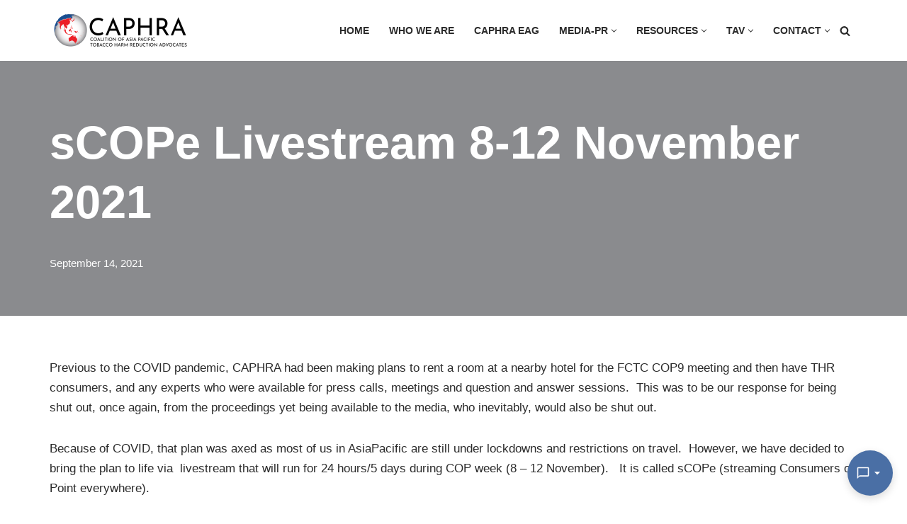

--- FILE ---
content_type: text/html; charset=UTF-8
request_url: https://caphraorg.net/scope-livestream-8-12-november-2021/
body_size: 25401
content:
<!DOCTYPE html>
<html lang="en-US">
<head>
<meta charset="UTF-8">
<meta name="viewport" content="width=device-width, initial-scale=1, minimum-scale=1">
<link rel="profile" href="http://gmpg.org/xfn/11">
<link rel="pingback" href="https://caphraorg.net/xmlrpc.php">
<title>sCOPe Livestream 8-12 November 2021 &#8211; Coalition of Asia Pacific Tobacco Harm Reduction Advocates</title>
<meta name='robots' content='max-image-preview:large' />
<link rel='dns-prefetch' href='//hcaptcha.com' />
<link rel="alternate" type="application/rss+xml" title="Coalition of Asia Pacific Tobacco Harm Reduction Advocates &raquo; Feed" href="https://caphraorg.net/feed/" />
<link rel="alternate" type="application/rss+xml" title="Coalition of Asia Pacific Tobacco Harm Reduction Advocates &raquo; Comments Feed" href="https://caphraorg.net/comments/feed/" />
<link rel="alternate" type="application/rss+xml" title="Coalition of Asia Pacific Tobacco Harm Reduction Advocates &raquo; sCOPe Livestream 8-12 November 2021 Comments Feed" href="https://caphraorg.net/scope-livestream-8-12-november-2021/feed/" />
<link rel="alternate" title="oEmbed (JSON)" type="application/json+oembed" href="https://caphraorg.net/wp-json/oembed/1.0/embed?url=https%3A%2F%2Fcaphraorg.net%2Fscope-livestream-8-12-november-2021%2F" />
<link rel="alternate" title="oEmbed (XML)" type="text/xml+oembed" href="https://caphraorg.net/wp-json/oembed/1.0/embed?url=https%3A%2F%2Fcaphraorg.net%2Fscope-livestream-8-12-november-2021%2F&#038;format=xml" />
<!-- This site uses the Google Analytics by MonsterInsights plugin v9.11.1 - Using Analytics tracking - https://www.monsterinsights.com/ -->
<script src="//www.googletagmanager.com/gtag/js?id=G-N5BSDZSQNZ"  data-cfasync="false" data-wpfc-render="false" async></script>
<script data-cfasync="false" data-wpfc-render="false">
var mi_version = '9.11.1';
var mi_track_user = true;
var mi_no_track_reason = '';
var MonsterInsightsDefaultLocations = {"page_location":"https:\/\/caphraorg.net\/scope-livestream-8-12-november-2021\/"};
if ( typeof MonsterInsightsPrivacyGuardFilter === 'function' ) {
var MonsterInsightsLocations = (typeof MonsterInsightsExcludeQuery === 'object') ? MonsterInsightsPrivacyGuardFilter( MonsterInsightsExcludeQuery ) : MonsterInsightsPrivacyGuardFilter( MonsterInsightsDefaultLocations );
} else {
var MonsterInsightsLocations = (typeof MonsterInsightsExcludeQuery === 'object') ? MonsterInsightsExcludeQuery : MonsterInsightsDefaultLocations;
}
var disableStrs = [
'ga-disable-G-N5BSDZSQNZ',
];
/* Function to detect opted out users */
function __gtagTrackerIsOptedOut() {
for (var index = 0; index < disableStrs.length; index++) {
if (document.cookie.indexOf(disableStrs[index] + '=true') > -1) {
return true;
}
}
return false;
}
/* Disable tracking if the opt-out cookie exists. */
if (__gtagTrackerIsOptedOut()) {
for (var index = 0; index < disableStrs.length; index++) {
window[disableStrs[index]] = true;
}
}
/* Opt-out function */
function __gtagTrackerOptout() {
for (var index = 0; index < disableStrs.length; index++) {
document.cookie = disableStrs[index] + '=true; expires=Thu, 31 Dec 2099 23:59:59 UTC; path=/';
window[disableStrs[index]] = true;
}
}
if ('undefined' === typeof gaOptout) {
function gaOptout() {
__gtagTrackerOptout();
}
}
window.dataLayer = window.dataLayer || [];
window.MonsterInsightsDualTracker = {
helpers: {},
trackers: {},
};
if (mi_track_user) {
function __gtagDataLayer() {
dataLayer.push(arguments);
}
function __gtagTracker(type, name, parameters) {
if (!parameters) {
parameters = {};
}
if (parameters.send_to) {
__gtagDataLayer.apply(null, arguments);
return;
}
if (type === 'event') {
parameters.send_to = monsterinsights_frontend.v4_id;
var hookName = name;
if (typeof parameters['event_category'] !== 'undefined') {
hookName = parameters['event_category'] + ':' + name;
}
if (typeof MonsterInsightsDualTracker.trackers[hookName] !== 'undefined') {
MonsterInsightsDualTracker.trackers[hookName](parameters);
} else {
__gtagDataLayer('event', name, parameters);
}
} else {
__gtagDataLayer.apply(null, arguments);
}
}
__gtagTracker('js', new Date());
__gtagTracker('set', {
'developer_id.dZGIzZG': true,
});
if ( MonsterInsightsLocations.page_location ) {
__gtagTracker('set', MonsterInsightsLocations);
}
__gtagTracker('config', 'G-N5BSDZSQNZ', {"forceSSL":"true","link_attribution":"true"} );
window.gtag = __gtagTracker;										(function () {
/* https://developers.google.com/analytics/devguides/collection/analyticsjs/ */
/* ga and __gaTracker compatibility shim. */
var noopfn = function () {
return null;
};
var newtracker = function () {
return new Tracker();
};
var Tracker = function () {
return null;
};
var p = Tracker.prototype;
p.get = noopfn;
p.set = noopfn;
p.send = function () {
var args = Array.prototype.slice.call(arguments);
args.unshift('send');
__gaTracker.apply(null, args);
};
var __gaTracker = function () {
var len = arguments.length;
if (len === 0) {
return;
}
var f = arguments[len - 1];
if (typeof f !== 'object' || f === null || typeof f.hitCallback !== 'function') {
if ('send' === arguments[0]) {
var hitConverted, hitObject = false, action;
if ('event' === arguments[1]) {
if ('undefined' !== typeof arguments[3]) {
hitObject = {
'eventAction': arguments[3],
'eventCategory': arguments[2],
'eventLabel': arguments[4],
'value': arguments[5] ? arguments[5] : 1,
}
}
}
if ('pageview' === arguments[1]) {
if ('undefined' !== typeof arguments[2]) {
hitObject = {
'eventAction': 'page_view',
'page_path': arguments[2],
}
}
}
if (typeof arguments[2] === 'object') {
hitObject = arguments[2];
}
if (typeof arguments[5] === 'object') {
Object.assign(hitObject, arguments[5]);
}
if ('undefined' !== typeof arguments[1].hitType) {
hitObject = arguments[1];
if ('pageview' === hitObject.hitType) {
hitObject.eventAction = 'page_view';
}
}
if (hitObject) {
action = 'timing' === arguments[1].hitType ? 'timing_complete' : hitObject.eventAction;
hitConverted = mapArgs(hitObject);
__gtagTracker('event', action, hitConverted);
}
}
return;
}
function mapArgs(args) {
var arg, hit = {};
var gaMap = {
'eventCategory': 'event_category',
'eventAction': 'event_action',
'eventLabel': 'event_label',
'eventValue': 'event_value',
'nonInteraction': 'non_interaction',
'timingCategory': 'event_category',
'timingVar': 'name',
'timingValue': 'value',
'timingLabel': 'event_label',
'page': 'page_path',
'location': 'page_location',
'title': 'page_title',
'referrer' : 'page_referrer',
};
for (arg in args) {
if (!(!args.hasOwnProperty(arg) || !gaMap.hasOwnProperty(arg))) {
hit[gaMap[arg]] = args[arg];
} else {
hit[arg] = args[arg];
}
}
return hit;
}
try {
f.hitCallback();
} catch (ex) {
}
};
__gaTracker.create = newtracker;
__gaTracker.getByName = newtracker;
__gaTracker.getAll = function () {
return [];
};
__gaTracker.remove = noopfn;
__gaTracker.loaded = true;
window['__gaTracker'] = __gaTracker;
})();
} else {
console.log("");
(function () {
function __gtagTracker() {
return null;
}
window['__gtagTracker'] = __gtagTracker;
window['gtag'] = __gtagTracker;
})();
}
</script>
<!-- / Google Analytics by MonsterInsights -->
<style id='wp-img-auto-sizes-contain-inline-css'>
img:is([sizes=auto i],[sizes^="auto," i]){contain-intrinsic-size:3000px 1500px}
/*# sourceURL=wp-img-auto-sizes-contain-inline-css */
</style>
<!-- <link rel='stylesheet' id='colorboxstyle-css' href='https://caphraorg.net/wp-content/plugins/link-library/colorbox/colorbox.css' media='all' /> -->
<link rel="stylesheet" type="text/css" href="//caphraorg.net/wp-content/cache/wpfc-minified/31i2o795/4p4w.css" media="all"/>
<style id='wp-block-library-inline-css'>
:root{--wp-block-synced-color:#7a00df;--wp-block-synced-color--rgb:122,0,223;--wp-bound-block-color:var(--wp-block-synced-color);--wp-editor-canvas-background:#ddd;--wp-admin-theme-color:#007cba;--wp-admin-theme-color--rgb:0,124,186;--wp-admin-theme-color-darker-10:#006ba1;--wp-admin-theme-color-darker-10--rgb:0,107,160.5;--wp-admin-theme-color-darker-20:#005a87;--wp-admin-theme-color-darker-20--rgb:0,90,135;--wp-admin-border-width-focus:2px}@media (min-resolution:192dpi){:root{--wp-admin-border-width-focus:1.5px}}.wp-element-button{cursor:pointer}:root .has-very-light-gray-background-color{background-color:#eee}:root .has-very-dark-gray-background-color{background-color:#313131}:root .has-very-light-gray-color{color:#eee}:root .has-very-dark-gray-color{color:#313131}:root .has-vivid-green-cyan-to-vivid-cyan-blue-gradient-background{background:linear-gradient(135deg,#00d084,#0693e3)}:root .has-purple-crush-gradient-background{background:linear-gradient(135deg,#34e2e4,#4721fb 50%,#ab1dfe)}:root .has-hazy-dawn-gradient-background{background:linear-gradient(135deg,#faaca8,#dad0ec)}:root .has-subdued-olive-gradient-background{background:linear-gradient(135deg,#fafae1,#67a671)}:root .has-atomic-cream-gradient-background{background:linear-gradient(135deg,#fdd79a,#004a59)}:root .has-nightshade-gradient-background{background:linear-gradient(135deg,#330968,#31cdcf)}:root .has-midnight-gradient-background{background:linear-gradient(135deg,#020381,#2874fc)}:root{--wp--preset--font-size--normal:16px;--wp--preset--font-size--huge:42px}.has-regular-font-size{font-size:1em}.has-larger-font-size{font-size:2.625em}.has-normal-font-size{font-size:var(--wp--preset--font-size--normal)}.has-huge-font-size{font-size:var(--wp--preset--font-size--huge)}.has-text-align-center{text-align:center}.has-text-align-left{text-align:left}.has-text-align-right{text-align:right}.has-fit-text{white-space:nowrap!important}#end-resizable-editor-section{display:none}.aligncenter{clear:both}.items-justified-left{justify-content:flex-start}.items-justified-center{justify-content:center}.items-justified-right{justify-content:flex-end}.items-justified-space-between{justify-content:space-between}.screen-reader-text{border:0;clip-path:inset(50%);height:1px;margin:-1px;overflow:hidden;padding:0;position:absolute;width:1px;word-wrap:normal!important}.screen-reader-text:focus{background-color:#ddd;clip-path:none;color:#444;display:block;font-size:1em;height:auto;left:5px;line-height:normal;padding:15px 23px 14px;text-decoration:none;top:5px;width:auto;z-index:100000}html :where(.has-border-color){border-style:solid}html :where([style*=border-top-color]){border-top-style:solid}html :where([style*=border-right-color]){border-right-style:solid}html :where([style*=border-bottom-color]){border-bottom-style:solid}html :where([style*=border-left-color]){border-left-style:solid}html :where([style*=border-width]){border-style:solid}html :where([style*=border-top-width]){border-top-style:solid}html :where([style*=border-right-width]){border-right-style:solid}html :where([style*=border-bottom-width]){border-bottom-style:solid}html :where([style*=border-left-width]){border-left-style:solid}html :where(img[class*=wp-image-]){height:auto;max-width:100%}:where(figure){margin:0 0 1em}html :where(.is-position-sticky){--wp-admin--admin-bar--position-offset:var(--wp-admin--admin-bar--height,0px)}@media screen and (max-width:600px){html :where(.is-position-sticky){--wp-admin--admin-bar--position-offset:0px}}
/*# sourceURL=wp-block-library-inline-css */
</style><style id='wp-block-embed-inline-css'>
.wp-block-embed.alignleft,.wp-block-embed.alignright,.wp-block[data-align=left]>[data-type="core/embed"],.wp-block[data-align=right]>[data-type="core/embed"]{max-width:360px;width:100%}.wp-block-embed.alignleft .wp-block-embed__wrapper,.wp-block-embed.alignright .wp-block-embed__wrapper,.wp-block[data-align=left]>[data-type="core/embed"] .wp-block-embed__wrapper,.wp-block[data-align=right]>[data-type="core/embed"] .wp-block-embed__wrapper{min-width:280px}.wp-block-cover .wp-block-embed{min-height:240px;min-width:320px}.wp-block-embed{overflow-wrap:break-word}.wp-block-embed :where(figcaption){margin-bottom:1em;margin-top:.5em}.wp-block-embed iframe{max-width:100%}.wp-block-embed__wrapper{position:relative}.wp-embed-responsive .wp-has-aspect-ratio .wp-block-embed__wrapper:before{content:"";display:block;padding-top:50%}.wp-embed-responsive .wp-has-aspect-ratio iframe{bottom:0;height:100%;left:0;position:absolute;right:0;top:0;width:100%}.wp-embed-responsive .wp-embed-aspect-21-9 .wp-block-embed__wrapper:before{padding-top:42.85%}.wp-embed-responsive .wp-embed-aspect-18-9 .wp-block-embed__wrapper:before{padding-top:50%}.wp-embed-responsive .wp-embed-aspect-16-9 .wp-block-embed__wrapper:before{padding-top:56.25%}.wp-embed-responsive .wp-embed-aspect-4-3 .wp-block-embed__wrapper:before{padding-top:75%}.wp-embed-responsive .wp-embed-aspect-1-1 .wp-block-embed__wrapper:before{padding-top:100%}.wp-embed-responsive .wp-embed-aspect-9-16 .wp-block-embed__wrapper:before{padding-top:177.77%}.wp-embed-responsive .wp-embed-aspect-1-2 .wp-block-embed__wrapper:before{padding-top:200%}
/*# sourceURL=https://caphraorg.net/wp-includes/blocks/embed/style.min.css */
</style>
<style id='wp-block-paragraph-inline-css'>
.is-small-text{font-size:.875em}.is-regular-text{font-size:1em}.is-large-text{font-size:2.25em}.is-larger-text{font-size:3em}.has-drop-cap:not(:focus):first-letter{float:left;font-size:8.4em;font-style:normal;font-weight:100;line-height:.68;margin:.05em .1em 0 0;text-transform:uppercase}body.rtl .has-drop-cap:not(:focus):first-letter{float:none;margin-left:.1em}p.has-drop-cap.has-background{overflow:hidden}:root :where(p.has-background){padding:1.25em 2.375em}:where(p.has-text-color:not(.has-link-color)) a{color:inherit}p.has-text-align-left[style*="writing-mode:vertical-lr"],p.has-text-align-right[style*="writing-mode:vertical-rl"]{rotate:180deg}
/*# sourceURL=https://caphraorg.net/wp-includes/blocks/paragraph/style.min.css */
</style>
<style id='global-styles-inline-css'>
:root{--wp--preset--aspect-ratio--square: 1;--wp--preset--aspect-ratio--4-3: 4/3;--wp--preset--aspect-ratio--3-4: 3/4;--wp--preset--aspect-ratio--3-2: 3/2;--wp--preset--aspect-ratio--2-3: 2/3;--wp--preset--aspect-ratio--16-9: 16/9;--wp--preset--aspect-ratio--9-16: 9/16;--wp--preset--color--black: #000000;--wp--preset--color--cyan-bluish-gray: #abb8c3;--wp--preset--color--white: #ffffff;--wp--preset--color--pale-pink: #f78da7;--wp--preset--color--vivid-red: #cf2e2e;--wp--preset--color--luminous-vivid-orange: #ff6900;--wp--preset--color--luminous-vivid-amber: #fcb900;--wp--preset--color--light-green-cyan: #7bdcb5;--wp--preset--color--vivid-green-cyan: #00d084;--wp--preset--color--pale-cyan-blue: #8ed1fc;--wp--preset--color--vivid-cyan-blue: #0693e3;--wp--preset--color--vivid-purple: #9b51e0;--wp--preset--color--neve-link-color: var(--nv-primary-accent);--wp--preset--color--neve-link-hover-color: var(--nv-secondary-accent);--wp--preset--color--nv-site-bg: var(--nv-site-bg);--wp--preset--color--nv-light-bg: var(--nv-light-bg);--wp--preset--color--nv-dark-bg: var(--nv-dark-bg);--wp--preset--color--neve-text-color: var(--nv-text-color);--wp--preset--color--nv-text-dark-bg: var(--nv-text-dark-bg);--wp--preset--color--nv-c-1: var(--nv-c-1);--wp--preset--color--nv-c-2: var(--nv-c-2);--wp--preset--gradient--vivid-cyan-blue-to-vivid-purple: linear-gradient(135deg,rgb(6,147,227) 0%,rgb(155,81,224) 100%);--wp--preset--gradient--light-green-cyan-to-vivid-green-cyan: linear-gradient(135deg,rgb(122,220,180) 0%,rgb(0,208,130) 100%);--wp--preset--gradient--luminous-vivid-amber-to-luminous-vivid-orange: linear-gradient(135deg,rgb(252,185,0) 0%,rgb(255,105,0) 100%);--wp--preset--gradient--luminous-vivid-orange-to-vivid-red: linear-gradient(135deg,rgb(255,105,0) 0%,rgb(207,46,46) 100%);--wp--preset--gradient--very-light-gray-to-cyan-bluish-gray: linear-gradient(135deg,rgb(238,238,238) 0%,rgb(169,184,195) 100%);--wp--preset--gradient--cool-to-warm-spectrum: linear-gradient(135deg,rgb(74,234,220) 0%,rgb(151,120,209) 20%,rgb(207,42,186) 40%,rgb(238,44,130) 60%,rgb(251,105,98) 80%,rgb(254,248,76) 100%);--wp--preset--gradient--blush-light-purple: linear-gradient(135deg,rgb(255,206,236) 0%,rgb(152,150,240) 100%);--wp--preset--gradient--blush-bordeaux: linear-gradient(135deg,rgb(254,205,165) 0%,rgb(254,45,45) 50%,rgb(107,0,62) 100%);--wp--preset--gradient--luminous-dusk: linear-gradient(135deg,rgb(255,203,112) 0%,rgb(199,81,192) 50%,rgb(65,88,208) 100%);--wp--preset--gradient--pale-ocean: linear-gradient(135deg,rgb(255,245,203) 0%,rgb(182,227,212) 50%,rgb(51,167,181) 100%);--wp--preset--gradient--electric-grass: linear-gradient(135deg,rgb(202,248,128) 0%,rgb(113,206,126) 100%);--wp--preset--gradient--midnight: linear-gradient(135deg,rgb(2,3,129) 0%,rgb(40,116,252) 100%);--wp--preset--font-size--small: 13px;--wp--preset--font-size--medium: 20px;--wp--preset--font-size--large: 36px;--wp--preset--font-size--x-large: 42px;--wp--preset--spacing--20: 0.44rem;--wp--preset--spacing--30: 0.67rem;--wp--preset--spacing--40: 1rem;--wp--preset--spacing--50: 1.5rem;--wp--preset--spacing--60: 2.25rem;--wp--preset--spacing--70: 3.38rem;--wp--preset--spacing--80: 5.06rem;--wp--preset--shadow--natural: 6px 6px 9px rgba(0, 0, 0, 0.2);--wp--preset--shadow--deep: 12px 12px 50px rgba(0, 0, 0, 0.4);--wp--preset--shadow--sharp: 6px 6px 0px rgba(0, 0, 0, 0.2);--wp--preset--shadow--outlined: 6px 6px 0px -3px rgb(255, 255, 255), 6px 6px rgb(0, 0, 0);--wp--preset--shadow--crisp: 6px 6px 0px rgb(0, 0, 0);}:where(.is-layout-flex){gap: 0.5em;}:where(.is-layout-grid){gap: 0.5em;}body .is-layout-flex{display: flex;}.is-layout-flex{flex-wrap: wrap;align-items: center;}.is-layout-flex > :is(*, div){margin: 0;}body .is-layout-grid{display: grid;}.is-layout-grid > :is(*, div){margin: 0;}:where(.wp-block-columns.is-layout-flex){gap: 2em;}:where(.wp-block-columns.is-layout-grid){gap: 2em;}:where(.wp-block-post-template.is-layout-flex){gap: 1.25em;}:where(.wp-block-post-template.is-layout-grid){gap: 1.25em;}.has-black-color{color: var(--wp--preset--color--black) !important;}.has-cyan-bluish-gray-color{color: var(--wp--preset--color--cyan-bluish-gray) !important;}.has-white-color{color: var(--wp--preset--color--white) !important;}.has-pale-pink-color{color: var(--wp--preset--color--pale-pink) !important;}.has-vivid-red-color{color: var(--wp--preset--color--vivid-red) !important;}.has-luminous-vivid-orange-color{color: var(--wp--preset--color--luminous-vivid-orange) !important;}.has-luminous-vivid-amber-color{color: var(--wp--preset--color--luminous-vivid-amber) !important;}.has-light-green-cyan-color{color: var(--wp--preset--color--light-green-cyan) !important;}.has-vivid-green-cyan-color{color: var(--wp--preset--color--vivid-green-cyan) !important;}.has-pale-cyan-blue-color{color: var(--wp--preset--color--pale-cyan-blue) !important;}.has-vivid-cyan-blue-color{color: var(--wp--preset--color--vivid-cyan-blue) !important;}.has-vivid-purple-color{color: var(--wp--preset--color--vivid-purple) !important;}.has-neve-link-color-color{color: var(--wp--preset--color--neve-link-color) !important;}.has-neve-link-hover-color-color{color: var(--wp--preset--color--neve-link-hover-color) !important;}.has-nv-site-bg-color{color: var(--wp--preset--color--nv-site-bg) !important;}.has-nv-light-bg-color{color: var(--wp--preset--color--nv-light-bg) !important;}.has-nv-dark-bg-color{color: var(--wp--preset--color--nv-dark-bg) !important;}.has-neve-text-color-color{color: var(--wp--preset--color--neve-text-color) !important;}.has-nv-text-dark-bg-color{color: var(--wp--preset--color--nv-text-dark-bg) !important;}.has-nv-c-1-color{color: var(--wp--preset--color--nv-c-1) !important;}.has-nv-c-2-color{color: var(--wp--preset--color--nv-c-2) !important;}.has-black-background-color{background-color: var(--wp--preset--color--black) !important;}.has-cyan-bluish-gray-background-color{background-color: var(--wp--preset--color--cyan-bluish-gray) !important;}.has-white-background-color{background-color: var(--wp--preset--color--white) !important;}.has-pale-pink-background-color{background-color: var(--wp--preset--color--pale-pink) !important;}.has-vivid-red-background-color{background-color: var(--wp--preset--color--vivid-red) !important;}.has-luminous-vivid-orange-background-color{background-color: var(--wp--preset--color--luminous-vivid-orange) !important;}.has-luminous-vivid-amber-background-color{background-color: var(--wp--preset--color--luminous-vivid-amber) !important;}.has-light-green-cyan-background-color{background-color: var(--wp--preset--color--light-green-cyan) !important;}.has-vivid-green-cyan-background-color{background-color: var(--wp--preset--color--vivid-green-cyan) !important;}.has-pale-cyan-blue-background-color{background-color: var(--wp--preset--color--pale-cyan-blue) !important;}.has-vivid-cyan-blue-background-color{background-color: var(--wp--preset--color--vivid-cyan-blue) !important;}.has-vivid-purple-background-color{background-color: var(--wp--preset--color--vivid-purple) !important;}.has-neve-link-color-background-color{background-color: var(--wp--preset--color--neve-link-color) !important;}.has-neve-link-hover-color-background-color{background-color: var(--wp--preset--color--neve-link-hover-color) !important;}.has-nv-site-bg-background-color{background-color: var(--wp--preset--color--nv-site-bg) !important;}.has-nv-light-bg-background-color{background-color: var(--wp--preset--color--nv-light-bg) !important;}.has-nv-dark-bg-background-color{background-color: var(--wp--preset--color--nv-dark-bg) !important;}.has-neve-text-color-background-color{background-color: var(--wp--preset--color--neve-text-color) !important;}.has-nv-text-dark-bg-background-color{background-color: var(--wp--preset--color--nv-text-dark-bg) !important;}.has-nv-c-1-background-color{background-color: var(--wp--preset--color--nv-c-1) !important;}.has-nv-c-2-background-color{background-color: var(--wp--preset--color--nv-c-2) !important;}.has-black-border-color{border-color: var(--wp--preset--color--black) !important;}.has-cyan-bluish-gray-border-color{border-color: var(--wp--preset--color--cyan-bluish-gray) !important;}.has-white-border-color{border-color: var(--wp--preset--color--white) !important;}.has-pale-pink-border-color{border-color: var(--wp--preset--color--pale-pink) !important;}.has-vivid-red-border-color{border-color: var(--wp--preset--color--vivid-red) !important;}.has-luminous-vivid-orange-border-color{border-color: var(--wp--preset--color--luminous-vivid-orange) !important;}.has-luminous-vivid-amber-border-color{border-color: var(--wp--preset--color--luminous-vivid-amber) !important;}.has-light-green-cyan-border-color{border-color: var(--wp--preset--color--light-green-cyan) !important;}.has-vivid-green-cyan-border-color{border-color: var(--wp--preset--color--vivid-green-cyan) !important;}.has-pale-cyan-blue-border-color{border-color: var(--wp--preset--color--pale-cyan-blue) !important;}.has-vivid-cyan-blue-border-color{border-color: var(--wp--preset--color--vivid-cyan-blue) !important;}.has-vivid-purple-border-color{border-color: var(--wp--preset--color--vivid-purple) !important;}.has-neve-link-color-border-color{border-color: var(--wp--preset--color--neve-link-color) !important;}.has-neve-link-hover-color-border-color{border-color: var(--wp--preset--color--neve-link-hover-color) !important;}.has-nv-site-bg-border-color{border-color: var(--wp--preset--color--nv-site-bg) !important;}.has-nv-light-bg-border-color{border-color: var(--wp--preset--color--nv-light-bg) !important;}.has-nv-dark-bg-border-color{border-color: var(--wp--preset--color--nv-dark-bg) !important;}.has-neve-text-color-border-color{border-color: var(--wp--preset--color--neve-text-color) !important;}.has-nv-text-dark-bg-border-color{border-color: var(--wp--preset--color--nv-text-dark-bg) !important;}.has-nv-c-1-border-color{border-color: var(--wp--preset--color--nv-c-1) !important;}.has-nv-c-2-border-color{border-color: var(--wp--preset--color--nv-c-2) !important;}.has-vivid-cyan-blue-to-vivid-purple-gradient-background{background: var(--wp--preset--gradient--vivid-cyan-blue-to-vivid-purple) !important;}.has-light-green-cyan-to-vivid-green-cyan-gradient-background{background: var(--wp--preset--gradient--light-green-cyan-to-vivid-green-cyan) !important;}.has-luminous-vivid-amber-to-luminous-vivid-orange-gradient-background{background: var(--wp--preset--gradient--luminous-vivid-amber-to-luminous-vivid-orange) !important;}.has-luminous-vivid-orange-to-vivid-red-gradient-background{background: var(--wp--preset--gradient--luminous-vivid-orange-to-vivid-red) !important;}.has-very-light-gray-to-cyan-bluish-gray-gradient-background{background: var(--wp--preset--gradient--very-light-gray-to-cyan-bluish-gray) !important;}.has-cool-to-warm-spectrum-gradient-background{background: var(--wp--preset--gradient--cool-to-warm-spectrum) !important;}.has-blush-light-purple-gradient-background{background: var(--wp--preset--gradient--blush-light-purple) !important;}.has-blush-bordeaux-gradient-background{background: var(--wp--preset--gradient--blush-bordeaux) !important;}.has-luminous-dusk-gradient-background{background: var(--wp--preset--gradient--luminous-dusk) !important;}.has-pale-ocean-gradient-background{background: var(--wp--preset--gradient--pale-ocean) !important;}.has-electric-grass-gradient-background{background: var(--wp--preset--gradient--electric-grass) !important;}.has-midnight-gradient-background{background: var(--wp--preset--gradient--midnight) !important;}.has-small-font-size{font-size: var(--wp--preset--font-size--small) !important;}.has-medium-font-size{font-size: var(--wp--preset--font-size--medium) !important;}.has-large-font-size{font-size: var(--wp--preset--font-size--large) !important;}.has-x-large-font-size{font-size: var(--wp--preset--font-size--x-large) !important;}
/*# sourceURL=global-styles-inline-css */
</style>
<style id='classic-theme-styles-inline-css'>
/*! This file is auto-generated */
.wp-block-button__link{color:#fff;background-color:#32373c;border-radius:9999px;box-shadow:none;text-decoration:none;padding:calc(.667em + 2px) calc(1.333em + 2px);font-size:1.125em}.wp-block-file__button{background:#32373c;color:#fff;text-decoration:none}
/*# sourceURL=/wp-includes/css/classic-themes.min.css */
</style>
<!-- <link rel='stylesheet' id='wp-components-css' href='https://caphraorg.net/wp-includes/css/dist/components/style.min.css' media='all' /> -->
<!-- <link rel='stylesheet' id='wp-preferences-css' href='https://caphraorg.net/wp-includes/css/dist/preferences/style.min.css' media='all' /> -->
<!-- <link rel='stylesheet' id='wp-block-editor-css' href='https://caphraorg.net/wp-includes/css/dist/block-editor/style.min.css' media='all' /> -->
<!-- <link rel='stylesheet' id='popup-maker-block-library-style-css' href='https://caphraorg.net/wp-content/plugins/popup-maker/dist/packages/block-library-style.css' media='all' /> -->
<link rel="stylesheet" type="text/css" href="//caphraorg.net/wp-content/cache/wpfc-minified/kl6h03m5/4p4w.css" media="all"/>
<style id='fsb-flexible-spacer-style-inline-css'>
.fsb-style-show-front{position:relative;z-index:2;}@media screen and (min-width:1025px){.fsb-flexible-spacer__device--md,.fsb-flexible-spacer__device--sm{display:none;}}@media screen and (min-width:600px) and (max-width:1024px){.fsb-flexible-spacer__device--lg,.fsb-flexible-spacer__device--sm{display:none;}}@media screen and (max-width:599px){.fsb-flexible-spacer__device--lg,.fsb-flexible-spacer__device--md{display:none;}}
/*# sourceURL=fsb-flexible-spacer-style-inline-css */
</style>
<!-- <link rel='stylesheet' id='thumbs_rating_styles-css' href='https://caphraorg.net/wp-content/plugins/link-library/upvote-downvote/css/style.css' media='all' /> -->
<!-- <link rel='stylesheet' id='neve-style-css' href='https://caphraorg.net/wp-content/themes/neve/style-main-new.min.css' media='all' /> -->
<link rel="stylesheet" type="text/css" href="//caphraorg.net/wp-content/cache/wpfc-minified/4at6tix/4p4w.css" media="all"/>
<style id='neve-style-inline-css'>
.button.button-primary, .is-style-primary .wp-block-button__link {box-shadow: var(--primarybtnshadow, none);} .button.button-primary:hover, .is-style-primary .wp-block-button__link:hover {box-shadow: var(--primarybtnhovershadow, none);} .button.button-secondary, .is-style-secondary .wp-block-button__link {box-shadow: var(--secondarybtnshadow, none);} .button.button-secondary:hover, .is-style-secondary .wp-block-button__link:hover {box-shadow: var(--secondarybtnhovershadow, none);}.is-menu-sidebar .header-menu-sidebar { visibility: visible; }.is-menu-sidebar.menu_sidebar_slide_left .header-menu-sidebar { transform: translate3d(0, 0, 0); left: 0; }.is-menu-sidebar.menu_sidebar_slide_right .header-menu-sidebar { transform: translate3d(0, 0, 0); right: 0; }.is-menu-sidebar.menu_sidebar_pull_right .header-menu-sidebar, .is-menu-sidebar.menu_sidebar_pull_left .header-menu-sidebar { transform: translateX(0); }.is-menu-sidebar.menu_sidebar_dropdown .header-menu-sidebar { height: auto; }.is-menu-sidebar.menu_sidebar_dropdown .header-menu-sidebar-inner { max-height: 400px; padding: 20px 0; }.is-menu-sidebar.menu_sidebar_full_canvas .header-menu-sidebar { opacity: 1; }.header-menu-sidebar .menu-item-nav-search:not(.floating) { pointer-events: none; }.header-menu-sidebar .menu-item-nav-search .is-menu-sidebar { pointer-events: unset; }
.nv-ft-post {
margin-top:60px
}
.nv-ft-post .nv-ft-wrap:not(.layout-covers){
background:var(--nv-light-bg);
}
.nv-ft-post h2{
font-size:calc( var(--fontsize, var(--h2fontsize)) * 1.3)
}
.nv-ft-post .nv-meta-list{
display:block
}
.nv-ft-post .non-grid-content{
padding:32px
}
.nv-ft-post .wp-post-image{
position:absolute;
object-fit:cover;
width:100%;
height:100%
}
.nv-ft-post:not(.layout-covers) .nv-post-thumbnail-wrap{
margin:0;
position:relative;
min-height:320px
}
.nv-meta-list li.meta:not(:last-child):after { content:"/" }.nv-meta-list .no-mobile{
display:none;
}.nv-meta-list li.last::after{
content: ""!important;
}@media (min-width: 769px) {
.nv-meta-list .no-mobile {
display: inline-block;
}
.nv-meta-list li.last:not(:last-child)::after {
content: "/" !important;
}
}
.nav-ul li .caret svg, .nav-ul li .caret img{width:var(--smiconsize, 0.5em);height:var(--smiconsize, 0.5em);}.nav-ul .sub-menu li {border-style: var(--itembstyle);}
:root{ --container: 748px;--postwidth:100%; --primarybtnbg: #f70303; --secondarybtnbg: #0000f7; --primarybtnhoverbg: #030008; --secondarybtnhoverbg: var(--nv-dark-bg); --primarybtncolor: #ffffff; --secondarybtncolor: #f9f9f9; --primarybtnhovercolor: #ffffff; --secondarybtnhovercolor: var(--nv-text-dark-bg);--primarybtnborderradius:0;--secondarybtnborderradius:0;--primarybtnshadow:0px 0px 5px rgba(0,0,0,0.5);;--secondarybtnshadow:0px 0px 5px rgba(0,0,0,0.5);;--btnpadding:12px 24px;--primarybtnpadding:12px 24px;--secondarybtnpadding:12px 24px; --btnfs: 14px; --btnlineheight: 1.6em; --bodyfontfamily: Arial,Helvetica,sans-serif; --bodyfontsize: 16px; --bodylineheight: 1.7em; --bodyletterspacing: 0px; --bodyfontweight: 400; --bodytexttransform: none; --h1fontsize: 39px; --h1fontweight: 600; --h1lineheight: 1.2em; --h1letterspacing: 0px; --h1texttransform: none; --h2fontsize: 28px; --h2fontweight: 600; --h2lineheight: 1.3em; --h2letterspacing: 0px; --h2texttransform: none; --h3fontsize: 20px; --h3fontweight: 600; --h3lineheight: 1.3em; --h3letterspacing: 0px; --h3texttransform: none; --h4fontsize: 16px; --h4fontweight: 600; --h4lineheight: 1.3em; --h4letterspacing: 0px; --h4texttransform: none; --h5fontsize: 14px; --h5fontweight: 600; --h5lineheight: 1.3em; --h5letterspacing: 0px; --h5texttransform: none; --h6fontsize: 14px; --h6fontweight: 600; --h6lineheight: 1.3em; --h6letterspacing: 0px; --h6texttransform: none;--formfieldborderwidth:2px;--formfieldborderradius:0; --formfieldbgcolor: var(--nv-site-bg); --formfieldbordercolor: var(--nv-light-bg); --formfieldcolor: var(--nv-text-color);--formfieldpadding:10px 12px 10px 12px;; } .nv-index-posts{ --borderradius:0px; --gridspacing: 30px; } .single-post-container .alignfull > [class*="__inner-container"], .single-post-container .alignwide > [class*="__inner-container"]{ max-width:718px } .nv-meta-list{ --avatarsize: 20px; } .single .nv-meta-list{ --avatarsize: 20px; } .blog .blog-entry-title, .archive .blog-entry-title{ --fontsize: 28px; } .single h1.entry-title{ --fontsize: 28px; } .nv-post-cover{ --height: 250px;--padding:40px 15px;--justify: flex-start; --textalign: left; --valign: center; } .nv-post-cover .nv-title-meta-wrap, .nv-page-title-wrap, .entry-header{ --color: var(--nv-text-dark-bg); --textalign: left; } .nv-is-boxed.nv-title-meta-wrap{ --padding:40px 15px; --bgcolor: var(--nv-dark-bg); } .nv-overlay{ --bgcolor: var(--nv-dark-bg); --opacity: 50; --blendmode: normal; } .nv-is-boxed.nv-comments-wrap{ --padding:20px; } .nv-is-boxed.comment-respond{ --padding:20px; } .single:not(.single-product), .page{ --c-vspace:0 0 0 0;; } .scroll-to-top{ --color: var(--nv-text-dark-bg);--padding:8px 10px; --borderradius: 3px; --bgcolor: var(--nv-primary-accent); --hovercolor: var(--nv-text-dark-bg); --hoverbgcolor: var(--nv-primary-accent);--size:16px; } .global-styled{ --bgcolor: var(--nv-site-bg); } .header-top{ --rowbcolor: var(--nv-light-bg); --color: var(--nv-text-color); --bgcolor: #f0f0f0; } .header-main{ --rowbcolor: var(--nv-light-bg); --color: var(--nv-text-color); --bgcolor: var(--nv-site-bg); } .header-bottom{ --rowbcolor: var(--nv-light-bg); --color: var(--nv-text-color); --bgcolor: #ffffff; } .header-menu-sidebar-bg{ --justify: flex-start; --textalign: left;--flexg: 1;--wrapdropdownwidth: auto; --color: var(--nv-text-color); --bgcolor: var(--nv-site-bg); } .header-menu-sidebar{ width: 360px; } .builder-item--logo{ --maxwidth: 350px; --fs: 24px;--padding:10px 0;--margin:0; --textalign: left;--justify: flex-start; } .builder-item--nav-icon,.header-menu-sidebar .close-sidebar-panel .navbar-toggle{ --borderradius:0;--borderwidth:1px; } .builder-item--nav-icon{ --label-margin:0 5px 0 0;;--padding:10px 15px;--margin:0; } .builder-item--primary-menu{ --color: var(--nv-text-color); --hovercolor: var(--nv-secondary-accent); --hovertextcolor: var(--nv-text-color); --activecolor: var(--nv-text-color); --spacing: 20px; --height: 25px; --smiconsize: 7px;--padding:0;--margin:0; --fontsize: 1em; --lineheight: 1.6em; --letterspacing: 0px; --fontweight: 600; --texttransform: uppercase; --iconsize: 1em; } .builder-item--primary-menu .sub-menu{ --bstyle: none; --itembstyle: none; } .hfg-is-group.has-primary-menu .inherit-ff{ --inheritedfw: 600; } .builder-item--header_search_responsive{ --iconsize: 15px; --formfieldfontsize: 14px;--formfieldborderwidth:2px;--formfieldborderradius:2px; --height: 40px;--padding:0 10px;--margin:0; } .footer-top-inner .row{ grid-template-columns:1fr 1fr 1fr; --valign: flex-start; } .footer-top{ --rowbcolor: var(--nv-light-bg); --color: var(--nv-text-color); --bgcolor: #000000; } .footer-main-inner .row{ grid-template-columns:1fr; --valign: flex-start; } .footer-main{ --rowbcolor: var(--nv-light-bg); --color: var(--nv-text-color); --bgcolor: var(--nv-site-bg); } .footer-bottom-inner .row{ grid-template-columns:1fr 3fr 1fr; --valign: center; } .footer-bottom{ --rowbcolor: var(--nv-site-bg); --color: rgba(0, 0, 0, 0.35); --bgcolor: var(--nv-site-bg); } .builder-item--footer-one-widgets{ --padding:0;--margin:0; --textalign: left;--justify: flex-start; } .builder-item--footer-two-widgets{ --padding:0;--margin:0; --textalign: left;--justify: flex-start; } .builder-item--footer-three-widgets{ --padding:0;--margin:0; --textalign: left;--justify: flex-start; } .builder-item--footer_copyright{ --padding:0;--margin:0; --fontsize: 1em; --lineheight: 1.6; --letterspacing: 0px; --fontweight: 500; --texttransform: none; --iconsize: 1em; --textalign: left;--justify: flex-start; } .page_header-top{ --rowbcolor: var(--nv-light-bg); --color: var(--nv-text-color); --bgcolor: var(--nv-site-bg); } .page_header-bottom{ --rowbcolor: var(--nv-light-bg); --color: var(--nv-text-color); --bgcolor: var(--nv-site-bg); } .nv-ft-post{ --ftposttemplate:1fr; --ftpostimgalign: center; --ftpostcontentalign: center; --fpbackground: var(--nv-light-bg);--fppadding:20px;--fpminheight:300px; --borderradius: 0px; } @media(min-width: 576px){ :root{ --container: 992px;--postwidth:50%;--btnpadding:12px 24px;--primarybtnpadding:12px 24px;--secondarybtnpadding:12px 24px; --btnfs: 14px; --btnlineheight: 1.6em; --bodyfontsize: 16px; --bodylineheight: 1.7em; --bodyletterspacing: 0px; --h1fontsize: 55px; --h1lineheight: 1.3em; --h1letterspacing: 0px; --h2fontsize: 34px; --h2lineheight: 1.3em; --h2letterspacing: 0px; --h3fontsize: 20px; --h3lineheight: 1.3em; --h3letterspacing: 0px; --h4fontsize: 16px; --h4lineheight: 1.3em; --h4letterspacing: 0px; --h5fontsize: 14px; --h5lineheight: 1.3em; --h5letterspacing: 0px; --h6fontsize: 14px; --h6lineheight: 1.3em; --h6letterspacing: 0px; } .nv-index-posts{ --gridspacing: 30px; } .single-post-container .alignfull > [class*="__inner-container"], .single-post-container .alignwide > [class*="__inner-container"]{ max-width:962px } .nv-meta-list{ --avatarsize: 20px; } .single .nv-meta-list{ --avatarsize: 20px; } .blog .blog-entry-title, .archive .blog-entry-title{ --fontsize: 32px; } .single h1.entry-title{ --fontsize: 40px; } .nv-post-cover{ --height: 30vh;--padding:60px 30px;--justify: flex-start; --textalign: left; --valign: center; } .nv-post-cover .nv-title-meta-wrap, .nv-page-title-wrap, .entry-header{ --textalign: left; } .nv-is-boxed.nv-title-meta-wrap{ --padding:60px 30px; } .nv-is-boxed.nv-comments-wrap{ --padding:30px; } .nv-is-boxed.comment-respond{ --padding:30px; } .single:not(.single-product), .page{ --c-vspace:0 0 0 0;; } .scroll-to-top{ --padding:8px 10px;--size:16px; } .header-menu-sidebar-bg{ --justify: flex-start; --textalign: left;--flexg: 1;--wrapdropdownwidth: auto; } .header-menu-sidebar{ width: 360px; } .builder-item--logo{ --maxwidth: 330px; --fs: 24px;--padding:10px 0;--margin:0; --textalign: left;--justify: flex-start; } .builder-item--nav-icon{ --label-margin:0 5px 0 0;;--padding:10px 15px;--margin:0; } .builder-item--primary-menu{ --spacing: 20px; --height: 25px; --smiconsize: 7px;--padding:0;--margin:0; --fontsize: 1em; --lineheight: 1.6em; --letterspacing: 0px; --iconsize: 1em; } .builder-item--header_search_responsive{ --formfieldfontsize: 14px;--formfieldborderwidth:2px;--formfieldborderradius:2px; --height: 40px;--padding:0 10px;--margin:0; } .builder-item--footer-one-widgets{ --padding:0;--margin:0; --textalign: left;--justify: flex-start; } .builder-item--footer-two-widgets{ --padding:0;--margin:0; --textalign: left;--justify: flex-start; } .builder-item--footer-three-widgets{ --padding:0;--margin:0; --textalign: left;--justify: flex-start; } .builder-item--footer_copyright{ --padding:0;--margin:0; --fontsize: 1em; --lineheight: 1.6; --letterspacing: 0px; --iconsize: 1em; --textalign: left;--justify: flex-start; } .nv-ft-post{ --fppadding:20px;--fpminheight:300px; } }@media(min-width: 960px){ :root{ --container: 1170px;--postwidth:50%;--btnpadding:12px 24px;--primarybtnpadding:12px 24px;--secondarybtnpadding:12px 24px; --btnfs: 16px; --btnlineheight: 1.6em; --bodyfontsize: 17px; --bodylineheight: 1.7em; --bodyletterspacing: 0px; --h1fontsize: 70px; --h1lineheight: 1.3em; --h1letterspacing: 0px; --h2fontsize: 46px; --h2lineheight: 1.3em; --h2letterspacing: 0px; --h3fontsize: 24px; --h3lineheight: 1.3em; --h3letterspacing: 0px; --h4fontsize: 20px; --h4lineheight: 1.3em; --h4letterspacing: 0px; --h5fontsize: 16px; --h5lineheight: 1.3em; --h5letterspacing: 0px; --h6fontsize: 16px; --h6lineheight: 1.3em; --h6letterspacing: 0px; } .layout-grid .nv-post-thumbnail-wrap{ margin-right:-5px;margin-left:-5px; } .nv-index-posts{ --padding:5px 5px 5px 5px; --gridspacing: 65px; } body:not(.single):not(.archive):not(.blog):not(.search):not(.error404) .neve-main > .container .col, body.post-type-archive-course .neve-main > .container .col, body.post-type-archive-llms_membership .neve-main > .container .col{ max-width: 100%; } body:not(.single):not(.archive):not(.blog):not(.search):not(.error404) .nv-sidebar-wrap, body.post-type-archive-course .nv-sidebar-wrap, body.post-type-archive-llms_membership .nv-sidebar-wrap{ max-width: 0%; } .neve-main > .archive-container .nv-index-posts.col{ max-width: 100%; } .neve-main > .archive-container .nv-sidebar-wrap{ max-width: 0%; } .neve-main > .single-post-container .nv-single-post-wrap.col{ max-width: 100%; } .single-post-container .alignfull > [class*="__inner-container"], .single-post-container .alignwide > [class*="__inner-container"]{ max-width:1140px } .container-fluid.single-post-container .alignfull > [class*="__inner-container"], .container-fluid.single-post-container .alignwide > [class*="__inner-container"]{ max-width:calc(100% + 15px) } .neve-main > .single-post-container .nv-sidebar-wrap{ max-width: 0%; } .nv-meta-list{ --avatarsize: 20px; } .single .nv-meta-list{ --avatarsize: 20px; } .blog .blog-entry-title, .archive .blog-entry-title{ --fontsize: 32px; } .single h1.entry-title{ --fontsize: 65px; } .nv-post-cover{ --height: 50vh;--padding:60px 40px 60px 40px;;--justify: flex-start; --textalign: left; --valign: flex-end; } .nv-post-cover .nv-title-meta-wrap, .nv-page-title-wrap, .entry-header{ --textalign: left; } .nv-is-boxed.nv-title-meta-wrap{ --padding:60px 40px 60px 40px;; } .nv-is-boxed.nv-comments-wrap{ --padding:40px; } .nv-is-boxed.comment-respond{ --padding:40px; } .single:not(.single-product), .page{ --c-vspace:0 0 0 0;; } .scroll-to-top{ --padding:8px 10px;--size:16px; } .header-menu-sidebar-bg{ --justify: flex-start; --textalign: left;--flexg: 1;--wrapdropdownwidth: auto; } .header-menu-sidebar{ width: 360px; } .builder-item--logo{ --maxwidth: 350px; --fs: 24px;--padding:10px 0;--margin:0; --textalign: left;--justify: flex-start; } .builder-item--nav-icon{ --label-margin:0 5px 0 0;;--padding:10px 15px;--margin:0; } .builder-item--primary-menu{ --spacing: 20px; --height: 25px; --smiconsize: 7px;--padding:0;--margin:0; --fontsize: 0.8em; --lineheight: 1.6em; --letterspacing: 0px; --iconsize: 0.8em; } .builder-item--header_search_responsive{ --formfieldfontsize: 14px;--formfieldborderwidth:2px;--formfieldborderradius:2px; --height: 40px;--padding:0 10px;--margin:0; } .builder-item--footer-one-widgets{ --padding:0 0 0 7px;;--margin:0; --textalign: left;--justify: flex-start; } .builder-item--footer-two-widgets{ --padding:0;--margin:0; --textalign: left;--justify: flex-start; } .builder-item--footer-three-widgets{ --padding:0;--margin:0; --textalign: left;--justify: flex-start; } .builder-item--footer_copyright{ --padding:0;--margin:0; --fontsize: 1em; --lineheight: 1.6; --letterspacing: 0px; --iconsize: 1em; --textalign: left;--justify: flex-start; } .nv-ft-post{ --fppadding:20px;--fpminheight:300px; } }#menu-item-48>.sub-menu{--gridcols:1fr 1fr 1fr}#menu-item-48>.sub-menu>li:nth-child(3n){border:0!important;}.layout-fullwidth .hfg-slot { position: relative }#menu-item-46>.sub-menu{--gridcols:1fr 1fr 1fr}#menu-item-46>.sub-menu>li:nth-child(3n){border:0!important;}.layout-fullwidth .hfg-slot { position: relative }#menu-item-79>.sub-menu{--gridcols:1fr 1fr 1fr}#menu-item-79>.sub-menu>li:nth-child(3n){border:0!important;}.layout-fullwidth .hfg-slot { position: relative }#menu-item-23280>.sub-menu{--gridcols:1fr 1fr 1fr}#menu-item-23280>.sub-menu>li:nth-child(3n){border:0!important;}.layout-fullwidth .hfg-slot { position: relative }#menu-item-45>.sub-menu{--gridcols:1fr 1fr 1fr}#menu-item-45>.sub-menu>li:nth-child(3n){border:0!important;}.layout-fullwidth .hfg-slot { position: relative }#menu-item-22924>.sub-menu{--gridcols:1fr 1fr 1fr}#menu-item-22924>.sub-menu>li:nth-child(3n){border:0!important;}.layout-fullwidth .hfg-slot { position: relative }#menu-item-39>.sub-menu{--gridcols:1fr 1fr 1fr}#menu-item-39>.sub-menu>li:nth-child(3n){border:0!important;}.layout-fullwidth .hfg-slot { position: relative } @media (min-width: 960px) { .nv-cv-d { content-visibility: auto; } } @media(max-width: 576px) { .nv-cv-m { content-visibility: auto; } }.scroll-to-top {right: 20px; border: none; position: fixed; bottom: 30px; display: none; opacity: 0; visibility: hidden; transition: opacity 0.3s ease-in-out, visibility 0.3s ease-in-out; align-items: center; justify-content: center; z-index: 999; } @supports (-webkit-overflow-scrolling: touch) { .scroll-to-top { bottom: 74px; } } .scroll-to-top.image { background-position: center; } .scroll-to-top .scroll-to-top-image { width: 100%; height: 100%; } .scroll-to-top .scroll-to-top-label { margin: 0; padding: 5px; } .scroll-to-top:hover { text-decoration: none; } .scroll-to-top.scroll-to-top-left {left: 20px; right: unset;} .scroll-to-top.scroll-show-mobile { display: flex; } @media (min-width: 960px) { .scroll-to-top { display: flex; } }.scroll-to-top { color: var(--color); padding: var(--padding); border-radius: var(--borderradius); background: var(--bgcolor); } .scroll-to-top:hover, .scroll-to-top:focus { color: var(--hovercolor); background: var(--hoverbgcolor); } .scroll-to-top-icon, .scroll-to-top.image .scroll-to-top-image { width: var(--size); height: var(--size); } .scroll-to-top-image { background-image: var(--bgimage); background-size: cover; }:root{--nv-primary-accent:#fc3a3e;--nv-secondary-accent:#1d48ab;--nv-site-bg:#ffffff;--nv-light-bg:#ededed;--nv-dark-bg:#14171c;--nv-text-color:#2b2b2b;--nv-text-dark-bg:#ffffff;--nv-c-1:#77b978;--nv-c-2:#f37262;--nv-fallback-ff:Arial, Helvetica, sans-serif;}
/*# sourceURL=neve-style-inline-css */
</style>
<!-- <link rel='stylesheet' id='neve-blog-pro-css' href='https://caphraorg.net/wp-content/plugins/neve-pro-addon/includes/modules/blog_pro/assets/style.min.css' media='all' /> -->
<!-- <link rel='stylesheet' id='dashicons-css' href='https://caphraorg.net/wp-includes/css/dashicons.min.css' media='all' /> -->
<!-- <link rel='stylesheet' id='aipkit-public-main-css-css' href='https://caphraorg.net/wp-content/plugins/gpt3-ai-content-generator-premium/dist/css/public-main.bundle.css' media='all' /> -->
<link rel="stylesheet" type="text/css" href="//caphraorg.net/wp-content/cache/wpfc-minified/swtqedt/4p4w.css" media="all"/>
<script src='//caphraorg.net/wp-content/cache/wpfc-minified/lofd38pn/4p4w.js' type="text/javascript"></script>
<!-- <script src="https://caphraorg.net/wp-includes/js/jquery/jquery.min.js" id="jquery-core-js"></script> -->
<!-- <script src="https://caphraorg.net/wp-includes/js/jquery/jquery-migrate.min.js" id="jquery-migrate-js"></script> -->
<!-- <script src="https://caphraorg.net/wp-content/plugins/link-library/colorbox/jquery.colorbox-min.js" id="colorbox-js"></script> -->
<!-- <script src="https://caphraorg.net/wp-content/plugins/google-analytics-for-wordpress/assets/js/frontend-gtag.min.js" id="monsterinsights-frontend-script-js" async data-wp-strategy="async"></script> -->
<script data-cfasync="false" data-wpfc-render="false" id='monsterinsights-frontend-script-js-extra'>var monsterinsights_frontend = {"js_events_tracking":"true","download_extensions":"doc,pdf,ppt,zip,xls,docx,pptx,xlsx","inbound_paths":"[{\"path\":\"\\\/go\\\/\",\"label\":\"affiliate\"},{\"path\":\"\\\/recommend\\\/\",\"label\":\"affiliate\"}]","home_url":"https:\/\/caphraorg.net","hash_tracking":"false","v4_id":"G-N5BSDZSQNZ"};</script>
<script id="thumbs_rating_scripts-js-extra">
var thumbs_rating_ajax = {"ajax_url":"https://caphraorg.net/wp-admin/admin-ajax.php","nonce":"29fee8211b"};
//# sourceURL=thumbs_rating_scripts-js-extra
</script>
<script src='//caphraorg.net/wp-content/cache/wpfc-minified/moyz5xh8/4p4w.js' type="text/javascript"></script>
<!-- <script src="https://caphraorg.net/wp-content/plugins/link-library/upvote-downvote/js/general.js" id="thumbs_rating_scripts-js"></script> -->
<script id="whp2146front.js9204-js-extra">
var whp_local_data = {"add_url":"https://caphraorg.net/wp-admin/post-new.php?post_type=event","ajaxurl":"https://caphraorg.net/wp-admin/admin-ajax.php"};
//# sourceURL=whp2146front.js9204-js-extra
</script>
<script src='//caphraorg.net/wp-content/cache/wpfc-minified/1bwdfwm5/4p4w.js' type="text/javascript"></script>
<!-- <script src="https://caphraorg.net/wp-content/plugins/wp-security-hardening/modules/js/front.js" id="whp2146front.js9204-js"></script> -->
<link rel="https://api.w.org/" href="https://caphraorg.net/wp-json/" /><link rel="alternate" title="JSON" type="application/json" href="https://caphraorg.net/wp-json/wp/v2/posts/19692" /><link rel="EditURI" type="application/rsd+xml" title="RSD" href="https://caphraorg.net/xmlrpc.php?rsd" />
<link rel="canonical" href="https://caphraorg.net/scope-livestream-8-12-november-2021/" />
<link rel='shortlink' href='https://caphraorg.net/?p=19692' />
<style>
.h-captcha{position:relative;display:block;margin-bottom:2rem;padding:0;clear:both}.h-captcha[data-size="normal"]{width:302px;height:76px}.h-captcha[data-size="compact"]{width:158px;height:138px}.h-captcha[data-size="invisible"]{display:none}.h-captcha iframe{z-index:1}.h-captcha::before{content:"";display:block;position:absolute;top:0;left:0;background:url(https://caphraorg.net/wp-content/plugins/hcaptcha-for-forms-and-more/assets/images/hcaptcha-div-logo.svg) no-repeat;border:1px solid #fff0;border-radius:4px;box-sizing:border-box}.h-captcha::after{content:"The hCaptcha loading is delayed until user interaction.";font-family:-apple-system,system-ui,BlinkMacSystemFont,"Segoe UI",Roboto,Oxygen,Ubuntu,"Helvetica Neue",Arial,sans-serif;font-size:10px;font-weight:500;position:absolute;top:0;bottom:0;left:0;right:0;box-sizing:border-box;color:#bf1722;opacity:0}.h-captcha:not(:has(iframe))::after{animation:hcap-msg-fade-in .3s ease forwards;animation-delay:2s}.h-captcha:has(iframe)::after{animation:none;opacity:0}@keyframes hcap-msg-fade-in{to{opacity:1}}.h-captcha[data-size="normal"]::before{width:302px;height:76px;background-position:93.8% 28%}.h-captcha[data-size="normal"]::after{width:302px;height:76px;display:flex;flex-wrap:wrap;align-content:center;line-height:normal;padding:0 75px 0 10px}.h-captcha[data-size="compact"]::before{width:158px;height:138px;background-position:49.9% 78.8%}.h-captcha[data-size="compact"]::after{width:158px;height:138px;text-align:center;line-height:normal;padding:24px 10px 10px 10px}.h-captcha[data-theme="light"]::before,body.is-light-theme .h-captcha[data-theme="auto"]::before,.h-captcha[data-theme="auto"]::before{background-color:#fafafa;border:1px solid #e0e0e0}.h-captcha[data-theme="dark"]::before,body.is-dark-theme .h-captcha[data-theme="auto"]::before,html.wp-dark-mode-active .h-captcha[data-theme="auto"]::before,html.drdt-dark-mode .h-captcha[data-theme="auto"]::before{background-image:url(https://caphraorg.net/wp-content/plugins/hcaptcha-for-forms-and-more/assets/images/hcaptcha-div-logo-white.svg);background-repeat:no-repeat;background-color:#333;border:1px solid #f5f5f5}@media (prefers-color-scheme:dark){.h-captcha[data-theme="auto"]::before{background-image:url(https://caphraorg.net/wp-content/plugins/hcaptcha-for-forms-and-more/assets/images/hcaptcha-div-logo-white.svg);background-repeat:no-repeat;background-color:#333;border:1px solid #f5f5f5}}.h-captcha[data-theme="custom"]::before{background-color:initial}.h-captcha[data-size="invisible"]::before,.h-captcha[data-size="invisible"]::after{display:none}.h-captcha iframe{position:relative}div[style*="z-index: 2147483647"] div[style*="border-width: 11px"][style*="position: absolute"][style*="pointer-events: none"]{border-style:none}
</style>
<!-- <link rel='stylesheet' id='whp4064tw-bs4.css-css' href='https://caphraorg.net/wp-content/plugins/wp-security-hardening/modules/inc/assets/css/tw-bs4.css' media='all' /> -->
<!-- <link rel='stylesheet' id='whp5386font-awesome.min.css-css' href='https://caphraorg.net/wp-content/plugins/wp-security-hardening/modules/inc/fa/css/font-awesome.min.css' media='all' /> -->
<!-- <link rel='stylesheet' id='whp6065front.css-css' href='https://caphraorg.net/wp-content/plugins/wp-security-hardening/modules/css/front.css' media='all' /> -->
<link rel="stylesheet" type="text/css" href="//caphraorg.net/wp-content/cache/wpfc-minified/det4qq4q/4p4w.css" media="all"/>
</head>
<body  class="wp-singular post-template-default single single-post postid-19692 single-format-standard wp-theme-neve  nv-blog-grid nv-sidebar-full-width menu_sidebar_slide_left" id="neve_body"  >
<div class="wrapper">
<header class="header"  >
<a class="neve-skip-link show-on-focus" href="#content" >
Skip to content		</a>
<div id="header-grid"  class="hfg_header site-header">
<nav class="header--row header-main hide-on-mobile hide-on-tablet layout-full-contained nv-navbar header--row"
data-row-id="main" data-show-on="desktop">
<div
class="header--row-inner header-main-inner">
<div class="container">
<div
class="row row--wrapper"
data-section="hfg_header_layout_main" >
<div class="hfg-slot left"><div class="builder-item desktop-left"><div class="item--inner builder-item--logo"
data-section="title_tagline"
data-item-id="logo">
<div class="site-logo">
<a class="brand" href="https://caphraorg.net/" aria-label="Coalition of Asia Pacific Tobacco Harm Reduction Advocates" rel="home"><div class="title-with-logo"><img width="200" height="50" src="https://caphraorg.net/wp-content/uploads/2022/11/cropped-CAPHRA-Logo_2210.png" class="neve-site-logo skip-lazy" alt="CAPHRA logo" data-variant="logo" decoding="async" /><div class="nv-title-tagline-wrap"><small></small></div></div></a></div>
</div>
</div></div><div class="hfg-slot right"><div class="builder-item has-nav hfg-is-group has-primary-menu"><div class="item--inner builder-item--primary-menu has_menu"
data-section="header_menu_primary"
data-item-id="primary-menu">
<div class="nv-nav-wrap">
<div role="navigation" class="nav-menu-primary style-border-bottom m-style sm-style sm-style-border-bottom"
aria-label="Primary Menu">
<ul id="nv-primary-navigation-main" class="primary-menu-ul nav-ul menu-desktop"><li id="menu-item-48" class="menu-item menu-item-type-post_type menu-item-object-page menu-item-home menu-item-48 contained"><div class="wrap"><a href="https://caphraorg.net/">HOME</a></div></li>
<li id="menu-item-46" class="menu-item menu-item-type-post_type menu-item-object-page menu-item-46 contained"><div class="wrap"><a href="https://caphraorg.net/who-we-are-2025/">Who we are</a></div></li>
<li id="menu-item-79" class="menu-item menu-item-type-post_type menu-item-object-page menu-item-79 contained"><div class="wrap"><a href="https://caphraorg.net/caphra-expert-advisory-group/">CAPHRA EAG</a></div></li>
<li id="menu-item-23280" class="menu-item menu-item-type-custom menu-item-object-custom menu-item-has-children menu-item-23280 contained"><div class="wrap"><a href="https://caphraorg.net/media-press-releases/"><span class="menu-item-title-wrap dd-title">Media-PR</span></a><div role="button" aria-pressed="false" aria-label="Open Submenu" tabindex="0" class="caret-wrap caret 4" style="margin-left:5px;"><span class="caret"><svg class="sub-menu-icon" aria-hidden="true" role="img" xmlns="http://www.w3.org/2000/svg" width="15" height="15" viewBox="0 0 15 15" style="transform:rotate(180deg)"><rect width="15" height="15" fill="none"/><path fill="currentColor" d="M14,12a1,1,0,0,1-.73-.32L7.5,5.47,1.76,11.65a1,1,0,0,1-1.4,0A1,1,0,0,1,.3,10.3l6.47-7a1,1,0,0,1,1.46,0l6.47,7a1,1,0,0,1-.06,1.4A1,1,0,0,1,14,12Z"/></svg></span></div></div>
<ul class="sub-menu">
<li id="menu-item-23357" class="menu-item menu-item-type-post_type menu-item-object-page menu-item-23357"><div class="wrap"><a href="https://caphraorg.net/thr-media-oct-nov-dec-25/">THR Media: Oct-Dec ’25</a></div></li>
</ul>
</li>
<li id="menu-item-45" class="menu-item menu-item-type-post_type menu-item-object-page menu-item-has-children menu-item-45 contained"><div class="wrap"><a href="https://caphraorg.net/resources/"><span class="menu-item-title-wrap dd-title">Resources</span></a><div role="button" aria-pressed="false" aria-label="Open Submenu" tabindex="0" class="caret-wrap caret 6" style="margin-left:5px;"><span class="caret"><svg class="sub-menu-icon" aria-hidden="true" role="img" xmlns="http://www.w3.org/2000/svg" width="15" height="15" viewBox="0 0 15 15" style="transform:rotate(180deg)"><rect width="15" height="15" fill="none"/><path fill="currentColor" d="M14,12a1,1,0,0,1-.73-.32L7.5,5.47,1.76,11.65a1,1,0,0,1-1.4,0A1,1,0,0,1,.3,10.3l6.47-7a1,1,0,0,1,1.46,0l6.47,7a1,1,0,0,1-.06,1.4A1,1,0,0,1,14,12Z"/></svg></span></div></div>
<ul class="sub-menu">
<li id="menu-item-23295" class="menu-item menu-item-type-custom menu-item-object-custom menu-item-has-children menu-item-23295"><div class="wrap"><a href="https://*"><span class="menu-item-title-wrap dd-title">Reports</span></a><div role="button" aria-pressed="false" aria-label="Open Submenu" tabindex="0" class="caret-wrap caret 7" style="margin-left:5px;"><span class="caret"><svg class="sub-menu-icon" aria-hidden="true" role="img" xmlns="http://www.w3.org/2000/svg" width="15" height="15" viewBox="0 0 15 15" style="transform:rotate(180deg)"><rect width="15" height="15" fill="none"/><path fill="currentColor" d="M14,12a1,1,0,0,1-.73-.32L7.5,5.47,1.76,11.65a1,1,0,0,1-1.4,0A1,1,0,0,1,.3,10.3l6.47-7a1,1,0,0,1,1.46,0l6.47,7a1,1,0,0,1-.06,1.4A1,1,0,0,1,14,12Z"/></svg></span></div></div>
<ul class="sub-menu">
<li id="menu-item-23296" class="menu-item menu-item-type-custom menu-item-object-custom menu-item-23296"><div class="wrap"><a target="_blank" href="https://caphraorg.net/wp-content/pdf/ES_FCTC_Shadow_Report.pdf">ES FCTC Shadow Report</a></div></li>
<li id="menu-item-23297" class="menu-item menu-item-type-custom menu-item-object-custom menu-item-23297"><div class="wrap"><a target="_blank" href="https://caphraorg.net/wp-content/pdf/FCTC_Shadow_Report.pdf">FCTC Shadow Report</a></div></li>
</ul>
</li>
<li id="menu-item-59" class="menu-item menu-item-type-post_type menu-item-object-page menu-item-59"><div class="wrap"><a href="https://caphraorg.net/submissions/">Submissions</a></div></li>
<li id="menu-item-65" class="menu-item menu-item-type-custom menu-item-object-custom menu-item-65"><div class="wrap"><a target="_blank" href="https://righttovape.org/">Testimonials</a></div></li>
<li id="menu-item-51" class="menu-item menu-item-type-custom menu-item-object-custom menu-item-51"><div class="wrap"><a target="_blank" href="https://apthrmedia.org/">APTHR Media</a></div></li>
<li id="menu-item-23281" class="menu-item menu-item-type-custom menu-item-object-custom menu-item-has-children menu-item-23281"><div class="wrap"><a href="https://*"><span class="menu-item-title-wrap dd-title">Library</span></a><div role="button" aria-pressed="false" aria-label="Open Submenu" tabindex="0" class="caret-wrap caret 13" style="margin-left:5px;"><span class="caret"><svg class="sub-menu-icon" aria-hidden="true" role="img" xmlns="http://www.w3.org/2000/svg" width="15" height="15" viewBox="0 0 15 15" style="transform:rotate(180deg)"><rect width="15" height="15" fill="none"/><path fill="currentColor" d="M14,12a1,1,0,0,1-.73-.32L7.5,5.47,1.76,11.65a1,1,0,0,1-1.4,0A1,1,0,0,1,.3,10.3l6.47-7a1,1,0,0,1,1.46,0l6.47,7a1,1,0,0,1-.06,1.4A1,1,0,0,1,14,12Z"/></svg></span></div></div>
<ul class="sub-menu">
<li id="menu-item-23282" class="menu-item menu-item-type-custom menu-item-object-custom menu-item-23282"><div class="wrap"><a target="_blank" href="https://caphraorg.net/wp-content/whitepapers2025/Access_to_Safer_Alternatives.pdf">Access to safer alternatives</a></div></li>
<li id="menu-item-23287" class="menu-item menu-item-type-custom menu-item-object-custom menu-item-23287"><div class="wrap"><a target="_blank" href="https://www.caphraorg.net/wp-content/whitepapers2025/Balancing_Integrity_and_Influence.pdf">Balancing integrity and influence</a></div></li>
<li id="menu-item-23288" class="menu-item menu-item-type-custom menu-item-object-custom menu-item-23288"><div class="wrap"><a target="_blank" href="https://caphraorg.net/wp-content/whitepapers2025/Banning_Safer_Nicotine_Products_Fueling_Smoking_Not_Fighting_It.pdf">Banning Safer Nicotine Products, Fueling Smoking, Not Fighting It</a></div></li>
<li id="menu-item-23289" class="menu-item menu-item-type-custom menu-item-object-custom menu-item-23289"><div class="wrap"><a target="_blank" href="https://caphraorg.net/wp-content/whitepapers2025/Evidence_Based_Policy.pdf">Evidence Based Policy</a></div></li>
<li id="menu-item-23290" class="menu-item menu-item-type-custom menu-item-object-custom menu-item-23290"><div class="wrap"><a target="_blank" href="https://caphraorg.net/wp-content/whitepapers2025/FCTCHarmReduction.pdf">FCTC Harm Reduction</a></div></li>
<li id="menu-item-23291" class="menu-item menu-item-type-custom menu-item-object-custom menu-item-23291"><div class="wrap"><a target="_blank" href="https://caphraorg.net/wp-content/whitepapers2025/Quit_or_Die_Theres_a_Better_Way.pdf">Quit or Die, There&#8217;s a Better Way</a></div></li>
<li id="menu-item-23292" class="menu-item menu-item-type-custom menu-item-object-custom menu-item-23292"><div class="wrap"><a target="_blank" href="https://caphraorg.net/wp-content/whitepapers2025/The_Right_to_Health_and_Public_Health_Policy.pdf">The Right to Health and Public Health Policy</a></div></li>
<li id="menu-item-23293" class="menu-item menu-item-type-custom menu-item-object-custom menu-item-23293"><div class="wrap"><a target="_blank" href="https://caphraorg.net/wp-content/whitepapers2025/Understanding_Nicotine.pdf">Understanding Nicotine</a></div></li>
<li id="menu-item-23236" class="menu-item menu-item-type-custom menu-item-object-custom menu-item-23236"><div class="wrap"><a href="https://caphraorg.net/wp-content/uploads/pdfs/CAPHRA-Statement-on-Taxation-FinalDraftH.pdf">Statement on Taxation</a></div></li>
<li id="menu-item-22565" class="menu-item menu-item-type-custom menu-item-object-custom menu-item-22565"><div class="wrap"><a target="_blank" href="https://caphraorg.net/wp-content/pdf/stop_smoking_start_vaping_ebook.pdf">Stop smoking Start vaping ebook</a></div></li>
<li id="menu-item-22947" class="menu-item menu-item-type-custom menu-item-object-custom menu-item-22947"><div class="wrap"><a target="_blank" href="https://caphraorg.net/wp-content/uploads/pdfs/Disposable_Definitions_Paper.pdf">Disposable Definitions Paper</a></div></li>
</ul>
</li>
<li id="menu-item-22171" class="menu-item menu-item-type-post_type menu-item-object-page menu-item-22171"><div class="wrap"><a href="https://caphraorg.net/harm-reduction-associations-in-asia-pacific/">Harm Reduction Associations in Asia Pacific</a></div></li>
<li id="menu-item-23301" class="menu-item menu-item-type-custom menu-item-object-custom menu-item-has-children menu-item-23301"><div class="wrap"><a href="https://#"><span class="menu-item-title-wrap dd-title">Global Information</span></a><div role="button" aria-pressed="false" aria-label="Open Submenu" tabindex="0" class="caret-wrap caret 26" style="margin-left:5px;"><span class="caret"><svg class="sub-menu-icon" aria-hidden="true" role="img" xmlns="http://www.w3.org/2000/svg" width="15" height="15" viewBox="0 0 15 15" style="transform:rotate(180deg)"><rect width="15" height="15" fill="none"/><path fill="currentColor" d="M14,12a1,1,0,0,1-.73-.32L7.5,5.47,1.76,11.65a1,1,0,0,1-1.4,0A1,1,0,0,1,.3,10.3l6.47-7a1,1,0,0,1,1.46,0l6.47,7a1,1,0,0,1-.06,1.4A1,1,0,0,1,14,12Z"/></svg></span></div></div>
<ul class="sub-menu">
<li id="menu-item-22928" class="menu-item menu-item-type-custom menu-item-object-custom menu-item-22928"><div class="wrap"><a target="_blank" href="https://vaping360.com/learn/countries-where-vaping-is-banned-illegal/">E-Cigarette Restrictions Worldwide</a></div></li>
<li id="menu-item-22929" class="menu-item menu-item-type-custom menu-item-object-custom menu-item-22929"><div class="wrap"><a target="_blank" href="https://safernicotine.wiki/mediawiki/index.php/Main_Page">Safer Nicotine Wiki</a></div></li>
<li id="menu-item-22930" class="menu-item menu-item-type-custom menu-item-object-custom menu-item-22930"><div class="wrap"><a target="_blank" href="https://www.factasia.org/external-links/">The Science</a></div></li>
<li id="menu-item-22927" class="menu-item menu-item-type-custom menu-item-object-custom menu-item-22927"><div class="wrap"><a target="_blank" href="https://www.independent.co.uk/travel/news-and-advice/vape-abroad-luggage-ecigarette-rules-b2511285.html">Vaping on Holiday? The Rules</a></div></li>
</ul>
</li>
<li id="menu-item-23302" class="menu-item menu-item-type-custom menu-item-object-custom menu-item-has-children menu-item-23302"><div class="wrap"><a href="https://#"><span class="menu-item-title-wrap dd-title">Blogs</span></a><div role="button" aria-pressed="false" aria-label="Open Submenu" tabindex="0" class="caret-wrap caret 31" style="margin-left:5px;"><span class="caret"><svg class="sub-menu-icon" aria-hidden="true" role="img" xmlns="http://www.w3.org/2000/svg" width="15" height="15" viewBox="0 0 15 15" style="transform:rotate(180deg)"><rect width="15" height="15" fill="none"/><path fill="currentColor" d="M14,12a1,1,0,0,1-.73-.32L7.5,5.47,1.76,11.65a1,1,0,0,1-1.4,0A1,1,0,0,1,.3,10.3l6.47-7a1,1,0,0,1,1.46,0l6.47,7a1,1,0,0,1-.06,1.4A1,1,0,0,1,14,12Z"/></svg></span></div></div>
<ul class="sub-menu">
<li id="menu-item-23307" class="menu-item menu-item-type-custom menu-item-object-custom menu-item-23307"><div class="wrap"><a target="_blank" href="https://factasia.substack.com/">Fact Asia Substack</a></div></li>
<li id="menu-item-23304" class="menu-item menu-item-type-custom menu-item-object-custom menu-item-23304"><div class="wrap"><a href="https://clivebates.com/">The Counterfactual</a></div></li>
<li id="menu-item-22542" class="menu-item menu-item-type-custom menu-item-object-custom menu-item-22542"><div class="wrap"><a target="_blank" href="https://copwatch.info/">COPWatch</a></div></li>
<li id="menu-item-23305" class="menu-item menu-item-type-custom menu-item-object-custom menu-item-23305"><div class="wrap"><a href="https://tobaccoanalysis.blogspot.com/">The Rest of the Story</a></div></li>
<li id="menu-item-23306" class="menu-item menu-item-type-custom menu-item-object-custom menu-item-23306"><div class="wrap"><a href="https://rodutobaccotruth.blogspot.com/">Tobacco  Truth</a></div></li>
</ul>
</li>
<li id="menu-item-22306" class="menu-item menu-item-type-custom menu-item-object-custom menu-item-has-children menu-item-22306"><div class="wrap"><a href="https://nnalliance.org/images/COP10_Threats.pdf"><span class="menu-item-title-wrap dd-title">NNA COP10 THREATS &#8211; pdf</span></a><div role="button" aria-pressed="false" aria-label="Open Submenu" tabindex="0" class="caret-wrap caret 37" style="margin-left:5px;"><span class="caret"><svg class="sub-menu-icon" aria-hidden="true" role="img" xmlns="http://www.w3.org/2000/svg" width="15" height="15" viewBox="0 0 15 15" style="transform:rotate(180deg)"><rect width="15" height="15" fill="none"/><path fill="currentColor" d="M14,12a1,1,0,0,1-.73-.32L7.5,5.47,1.76,11.65a1,1,0,0,1-1.4,0A1,1,0,0,1,.3,10.3l6.47-7a1,1,0,0,1,1.46,0l6.47,7a1,1,0,0,1-.06,1.4A1,1,0,0,1,14,12Z"/></svg></span></div></div>
<ul class="sub-menu">
<li id="menu-item-22307" class="menu-item menu-item-type-custom menu-item-object-custom menu-item-22307"><div class="wrap"><a href="https://www.youtube.com/playlist?list=PL4fJuT1aEpMH6rnl1oqcTPE4O-4IRtFUK">NNA COP10 THREATS &#8211; YT</a></div></li>
</ul>
</li>
<li id="menu-item-21584" class="menu-item menu-item-type-post_type menu-item-object-page menu-item-21584"><div class="wrap"><a href="https://caphraorg.net/caphra-survey/">CAPHRA Survey</a></div></li>
<li id="menu-item-22268" class="menu-item menu-item-type-custom menu-item-object-custom menu-item-22268"><div class="wrap"><a target="_blank" href="https://www.zotero.org/vsml/library">THR Research Library</a></div></li>
</ul>
</li>
<li id="menu-item-22924" class="unclickable menu-item menu-item-type-custom menu-item-object-custom menu-item-has-children menu-item-22924 contained"><div class="wrap"><a><span class="menu-item-title-wrap dd-title">TAV</span></a><div role="button" aria-pressed="false" aria-label="Open Submenu" tabindex="0" class="caret-wrap caret 41" style="margin-left:5px;"><span class="caret"><svg class="sub-menu-icon" aria-hidden="true" role="img" xmlns="http://www.w3.org/2000/svg" width="15" height="15" viewBox="0 0 15 15" style="transform:rotate(180deg)"><rect width="15" height="15" fill="none"/><path fill="currentColor" d="M14,12a1,1,0,0,1-.73-.32L7.5,5.47,1.76,11.65a1,1,0,0,1-1.4,0A1,1,0,0,1,.3,10.3l6.47-7a1,1,0,0,1,1.46,0l6.47,7a1,1,0,0,1-.06,1.4A1,1,0,0,1,14,12Z"/></svg></span></div></div>
<ul class="sub-menu">
<li id="menu-item-67" class="menu-item menu-item-type-custom menu-item-object-custom menu-item-67"><div class="wrap"><a target="_blank" href="https://www.youtube.com/channel/UCIGS3bf_ppY5_-n_3pKrtMA">YouTube Channel</a></div></li>
<li id="menu-item-22923" class="menu-item menu-item-type-custom menu-item-object-custom menu-item-22923"><div class="wrap"><a target="_blank" href="https://podcasters.spotify.com/pod/show/caphra-tav">Spotify channel</a></div></li>
</ul>
</li>
<li id="menu-item-39" class="menu-item menu-item-type-post_type menu-item-object-page menu-item-has-children menu-item-39 contained"><div class="wrap"><a href="https://caphraorg.net/contact/"><span class="menu-item-title-wrap dd-title">Contact</span></a><div role="button" aria-pressed="false" aria-label="Open Submenu" tabindex="0" class="caret-wrap caret 44" style="margin-left:5px;"><span class="caret"><svg class="sub-menu-icon" aria-hidden="true" role="img" xmlns="http://www.w3.org/2000/svg" width="15" height="15" viewBox="0 0 15 15" style="transform:rotate(180deg)"><rect width="15" height="15" fill="none"/><path fill="currentColor" d="M14,12a1,1,0,0,1-.73-.32L7.5,5.47,1.76,11.65a1,1,0,0,1-1.4,0A1,1,0,0,1,.3,10.3l6.47-7a1,1,0,0,1,1.46,0l6.47,7a1,1,0,0,1-.06,1.4A1,1,0,0,1,14,12Z"/></svg></span></div></div>
<ul class="sub-menu">
<li id="menu-item-61" class="menu-item menu-item-type-post_type menu-item-object-page menu-item-privacy-policy menu-item-61"><div class="wrap"><a href="https://caphraorg.net/privacy-policy/">Privacy Policy</a></div></li>
</ul>
</li>
</ul>	</div>
</div>
</div>
<div class="item--inner builder-item--header_search_responsive"
data-section="header_search_responsive"
data-item-id="header_search_responsive">
<div class="nv-search-icon-component" >
<div  class="menu-item-nav-search canvas">
<a aria-label="Search" href="#" class="nv-icon nv-search" >
<svg width="15" height="15" viewBox="0 0 1792 1792" xmlns="http://www.w3.org/2000/svg"><path d="M1216 832q0-185-131.5-316.5t-316.5-131.5-316.5 131.5-131.5 316.5 131.5 316.5 316.5 131.5 316.5-131.5 131.5-316.5zm512 832q0 52-38 90t-90 38q-54 0-90-38l-343-342q-179 124-399 124-143 0-273.5-55.5t-225-150-150-225-55.5-273.5 55.5-273.5 150-225 225-150 273.5-55.5 273.5 55.5 225 150 150 225 55.5 273.5q0 220-124 399l343 343q37 37 37 90z" /></svg>
</a>		<div class="nv-nav-search" aria-label="search">
<div class="form-wrap container responsive-search">
<form role="search"
method="get"
class="search-form"
action="https://caphraorg.net/">
<label>
<span class="screen-reader-text">Search for...</span>
</label>
<input type="search"
class="search-field"
aria-label="Search"
placeholder="Search for..."
value=""
name="s"/>
<button type="submit"
class="search-submit nv-submit"
aria-label="Search">
<span class="nv-search-icon-wrap">
<span class="nv-icon nv-search" >
<svg width="15" height="15" viewBox="0 0 1792 1792" xmlns="http://www.w3.org/2000/svg"><path d="M1216 832q0-185-131.5-316.5t-316.5-131.5-316.5 131.5-131.5 316.5 131.5 316.5 316.5 131.5 316.5-131.5 131.5-316.5zm512 832q0 52-38 90t-90 38q-54 0-90-38l-343-342q-179 124-399 124-143 0-273.5-55.5t-225-150-150-225-55.5-273.5 55.5-273.5 150-225 225-150 273.5-55.5 273.5 55.5 225 150 150 225 55.5 273.5q0 220-124 399l343 343q37 37 37 90z" /></svg>
</span>			</span>
</button>
</form>
</div>
<div class="close-container container responsive-search">
<button  class="close-responsive-search" aria-label="Close"
>
<svg width="50" height="50" viewBox="0 0 20 20" fill="#555555"><path d="M14.95 6.46L11.41 10l3.54 3.54l-1.41 1.41L10 11.42l-3.53 3.53l-1.42-1.42L8.58 10L5.05 6.47l1.42-1.42L10 8.58l3.54-3.53z"/></svg>
</button>
</div>
</div>
</div>
</div>
</div>
</div></div>							</div>
</div>
</div>
</nav>
<nav class="header--row header-main hide-on-desktop layout-full-contained nv-navbar header--row"
data-row-id="main" data-show-on="mobile">
<div
class="header--row-inner header-main-inner">
<div class="container">
<div
class="row row--wrapper"
data-section="hfg_header_layout_main" >
<div class="hfg-slot left"><div class="builder-item tablet-left mobile-left"><div class="item--inner builder-item--logo"
data-section="title_tagline"
data-item-id="logo">
<div class="site-logo">
<a class="brand" href="https://caphraorg.net/" aria-label="Coalition of Asia Pacific Tobacco Harm Reduction Advocates" rel="home"><div class="title-with-logo"><img width="200" height="50" src="https://caphraorg.net/wp-content/uploads/2022/11/cropped-CAPHRA-Logo_2210.png" class="neve-site-logo skip-lazy" alt="CAPHRA logo" data-variant="logo" decoding="async" /><div class="nv-title-tagline-wrap"><small></small></div></div></a></div>
</div>
</div></div><div class="hfg-slot right"><div class="builder-item tablet-left mobile-left hfg-is-group"><div class="item--inner builder-item--nav-icon"
data-section="header_menu_icon"
data-item-id="nav-icon">
<div class="menu-mobile-toggle item-button navbar-toggle-wrapper">
<button type="button" class=" navbar-toggle"
value="Navigation Menu"
aria-label="Navigation Menu "
aria-expanded="false" onclick="if('undefined' !== typeof toggleAriaClick ) { toggleAriaClick() }">
<span class="bars">
<span class="icon-bar"></span>
<span class="icon-bar"></span>
<span class="icon-bar"></span>
</span>
<span class="screen-reader-text">Navigation Menu</span>
</button>
</div> <!--.navbar-toggle-wrapper-->
</div>
<div class="item--inner builder-item--header_search_responsive"
data-section="header_search_responsive"
data-item-id="header_search_responsive">
<div class="nv-search-icon-component" >
<div  class="menu-item-nav-search canvas">
<a aria-label="Search" href="#" class="nv-icon nv-search" >
<svg width="15" height="15" viewBox="0 0 1792 1792" xmlns="http://www.w3.org/2000/svg"><path d="M1216 832q0-185-131.5-316.5t-316.5-131.5-316.5 131.5-131.5 316.5 131.5 316.5 316.5 131.5 316.5-131.5 131.5-316.5zm512 832q0 52-38 90t-90 38q-54 0-90-38l-343-342q-179 124-399 124-143 0-273.5-55.5t-225-150-150-225-55.5-273.5 55.5-273.5 150-225 225-150 273.5-55.5 273.5 55.5 225 150 150 225 55.5 273.5q0 220-124 399l343 343q37 37 37 90z" /></svg>
</a>		<div class="nv-nav-search" aria-label="search">
<div class="form-wrap container responsive-search">
<form role="search"
method="get"
class="search-form"
action="https://caphraorg.net/">
<label>
<span class="screen-reader-text">Search for...</span>
</label>
<input type="search"
class="search-field"
aria-label="Search"
placeholder="Search for..."
value=""
name="s"/>
<button type="submit"
class="search-submit nv-submit"
aria-label="Search">
<span class="nv-search-icon-wrap">
<span class="nv-icon nv-search" >
<svg width="15" height="15" viewBox="0 0 1792 1792" xmlns="http://www.w3.org/2000/svg"><path d="M1216 832q0-185-131.5-316.5t-316.5-131.5-316.5 131.5-131.5 316.5 131.5 316.5 316.5 131.5 316.5-131.5 131.5-316.5zm512 832q0 52-38 90t-90 38q-54 0-90-38l-343-342q-179 124-399 124-143 0-273.5-55.5t-225-150-150-225-55.5-273.5 55.5-273.5 150-225 225-150 273.5-55.5 273.5 55.5 225 150 150 225 55.5 273.5q0 220-124 399l343 343q37 37 37 90z" /></svg>
</span>			</span>
</button>
</form>
</div>
<div class="close-container container responsive-search">
<button  class="close-responsive-search" aria-label="Close"
>
<svg width="50" height="50" viewBox="0 0 20 20" fill="#555555"><path d="M14.95 6.46L11.41 10l3.54 3.54l-1.41 1.41L10 11.42l-3.53 3.53l-1.42-1.42L8.58 10L5.05 6.47l1.42-1.42L10 8.58l3.54-3.53z"/></svg>
</button>
</div>
</div>
</div>
</div>
</div>
</div></div>							</div>
</div>
</div>
</nav>
<div
id="header-menu-sidebar" class="header-menu-sidebar tcb menu-sidebar-panel slide_left hfg-pe"
data-row-id="sidebar">
<div id="header-menu-sidebar-bg" class="header-menu-sidebar-bg">
<div class="close-sidebar-panel navbar-toggle-wrapper">
<button type="button" class="hamburger is-active  navbar-toggle active" 					value="Navigation Menu"
aria-label="Navigation Menu "
aria-expanded="false" onclick="if('undefined' !== typeof toggleAriaClick ) { toggleAriaClick() }">
<span class="bars">
<span class="icon-bar"></span>
<span class="icon-bar"></span>
<span class="icon-bar"></span>
</span>
<span class="screen-reader-text">
Navigation Menu					</span>
</button>
</div>
<div id="header-menu-sidebar-inner" class="header-menu-sidebar-inner tcb ">
<div class="builder-item has-nav"><div class="item--inner builder-item--primary-menu has_menu"
data-section="header_menu_primary"
data-item-id="primary-menu">
<div class="nv-nav-wrap">
<div role="navigation" class="nav-menu-primary style-border-bottom m-style sm-style sm-style-border-bottom"
aria-label="Primary Menu">
<ul id="nv-primary-navigation-sidebar" class="primary-menu-ul nav-ul menu-mobile"><li class="menu-item menu-item-type-post_type menu-item-object-page menu-item-home menu-item-48 contained"><div class="wrap"><a href="https://caphraorg.net/">HOME</a></div></li>
<li class="menu-item menu-item-type-post_type menu-item-object-page menu-item-46 contained"><div class="wrap"><a href="https://caphraorg.net/who-we-are-2025/">Who we are</a></div></li>
<li class="menu-item menu-item-type-post_type menu-item-object-page menu-item-79 contained"><div class="wrap"><a href="https://caphraorg.net/caphra-expert-advisory-group/">CAPHRA EAG</a></div></li>
<li class="menu-item menu-item-type-custom menu-item-object-custom menu-item-has-children menu-item-23280 contained"><div class="wrap"><a href="https://caphraorg.net/media-press-releases/"><span class="menu-item-title-wrap dd-title">Media-PR</span></a><button tabindex="0" type="button" class="caret-wrap navbar-toggle 4 " style="margin-left:5px;"  aria-label="Toggle Media-PR"><span class="caret"><svg class="sub-menu-icon" aria-hidden="true" role="img" xmlns="http://www.w3.org/2000/svg" width="15" height="15" viewBox="0 0 15 15" style="transform:rotate(180deg)"><rect width="15" height="15" fill="none"/><path fill="currentColor" d="M14,12a1,1,0,0,1-.73-.32L7.5,5.47,1.76,11.65a1,1,0,0,1-1.4,0A1,1,0,0,1,.3,10.3l6.47-7a1,1,0,0,1,1.46,0l6.47,7a1,1,0,0,1-.06,1.4A1,1,0,0,1,14,12Z"/></svg></span></button></div>
<ul class="sub-menu">
<li class="menu-item menu-item-type-post_type menu-item-object-page menu-item-23357"><div class="wrap"><a href="https://caphraorg.net/thr-media-oct-nov-dec-25/">THR Media: Oct-Dec ’25</a></div></li>
</ul>
</li>
<li class="menu-item menu-item-type-post_type menu-item-object-page menu-item-has-children menu-item-45 contained"><div class="wrap"><a href="https://caphraorg.net/resources/"><span class="menu-item-title-wrap dd-title">Resources</span></a><button tabindex="0" type="button" class="caret-wrap navbar-toggle 6 " style="margin-left:5px;"  aria-label="Toggle Resources"><span class="caret"><svg class="sub-menu-icon" aria-hidden="true" role="img" xmlns="http://www.w3.org/2000/svg" width="15" height="15" viewBox="0 0 15 15" style="transform:rotate(180deg)"><rect width="15" height="15" fill="none"/><path fill="currentColor" d="M14,12a1,1,0,0,1-.73-.32L7.5,5.47,1.76,11.65a1,1,0,0,1-1.4,0A1,1,0,0,1,.3,10.3l6.47-7a1,1,0,0,1,1.46,0l6.47,7a1,1,0,0,1-.06,1.4A1,1,0,0,1,14,12Z"/></svg></span></button></div>
<ul class="sub-menu">
<li class="menu-item menu-item-type-custom menu-item-object-custom menu-item-has-children menu-item-23295"><div class="wrap"><a href="https://*"><span class="menu-item-title-wrap dd-title">Reports</span></a><button tabindex="0" type="button" class="caret-wrap navbar-toggle 7 " style="margin-left:5px;"  aria-label="Toggle Reports"><span class="caret"><svg class="sub-menu-icon" aria-hidden="true" role="img" xmlns="http://www.w3.org/2000/svg" width="15" height="15" viewBox="0 0 15 15" style="transform:rotate(180deg)"><rect width="15" height="15" fill="none"/><path fill="currentColor" d="M14,12a1,1,0,0,1-.73-.32L7.5,5.47,1.76,11.65a1,1,0,0,1-1.4,0A1,1,0,0,1,.3,10.3l6.47-7a1,1,0,0,1,1.46,0l6.47,7a1,1,0,0,1-.06,1.4A1,1,0,0,1,14,12Z"/></svg></span></button></div>
<ul class="sub-menu">
<li class="menu-item menu-item-type-custom menu-item-object-custom menu-item-23296"><div class="wrap"><a target="_blank" href="https://caphraorg.net/wp-content/pdf/ES_FCTC_Shadow_Report.pdf">ES FCTC Shadow Report</a></div></li>
<li class="menu-item menu-item-type-custom menu-item-object-custom menu-item-23297"><div class="wrap"><a target="_blank" href="https://caphraorg.net/wp-content/pdf/FCTC_Shadow_Report.pdf">FCTC Shadow Report</a></div></li>
</ul>
</li>
<li class="menu-item menu-item-type-post_type menu-item-object-page menu-item-59"><div class="wrap"><a href="https://caphraorg.net/submissions/">Submissions</a></div></li>
<li class="menu-item menu-item-type-custom menu-item-object-custom menu-item-65"><div class="wrap"><a target="_blank" href="https://righttovape.org/">Testimonials</a></div></li>
<li class="menu-item menu-item-type-custom menu-item-object-custom menu-item-51"><div class="wrap"><a target="_blank" href="https://apthrmedia.org/">APTHR Media</a></div></li>
<li class="menu-item menu-item-type-custom menu-item-object-custom menu-item-has-children menu-item-23281"><div class="wrap"><a href="https://*"><span class="menu-item-title-wrap dd-title">Library</span></a><button tabindex="0" type="button" class="caret-wrap navbar-toggle 13 " style="margin-left:5px;"  aria-label="Toggle Library"><span class="caret"><svg class="sub-menu-icon" aria-hidden="true" role="img" xmlns="http://www.w3.org/2000/svg" width="15" height="15" viewBox="0 0 15 15" style="transform:rotate(180deg)"><rect width="15" height="15" fill="none"/><path fill="currentColor" d="M14,12a1,1,0,0,1-.73-.32L7.5,5.47,1.76,11.65a1,1,0,0,1-1.4,0A1,1,0,0,1,.3,10.3l6.47-7a1,1,0,0,1,1.46,0l6.47,7a1,1,0,0,1-.06,1.4A1,1,0,0,1,14,12Z"/></svg></span></button></div>
<ul class="sub-menu">
<li class="menu-item menu-item-type-custom menu-item-object-custom menu-item-23282"><div class="wrap"><a target="_blank" href="https://caphraorg.net/wp-content/whitepapers2025/Access_to_Safer_Alternatives.pdf">Access to safer alternatives</a></div></li>
<li class="menu-item menu-item-type-custom menu-item-object-custom menu-item-23287"><div class="wrap"><a target="_blank" href="https://www.caphraorg.net/wp-content/whitepapers2025/Balancing_Integrity_and_Influence.pdf">Balancing integrity and influence</a></div></li>
<li class="menu-item menu-item-type-custom menu-item-object-custom menu-item-23288"><div class="wrap"><a target="_blank" href="https://caphraorg.net/wp-content/whitepapers2025/Banning_Safer_Nicotine_Products_Fueling_Smoking_Not_Fighting_It.pdf">Banning Safer Nicotine Products, Fueling Smoking, Not Fighting It</a></div></li>
<li class="menu-item menu-item-type-custom menu-item-object-custom menu-item-23289"><div class="wrap"><a target="_blank" href="https://caphraorg.net/wp-content/whitepapers2025/Evidence_Based_Policy.pdf">Evidence Based Policy</a></div></li>
<li class="menu-item menu-item-type-custom menu-item-object-custom menu-item-23290"><div class="wrap"><a target="_blank" href="https://caphraorg.net/wp-content/whitepapers2025/FCTCHarmReduction.pdf">FCTC Harm Reduction</a></div></li>
<li class="menu-item menu-item-type-custom menu-item-object-custom menu-item-23291"><div class="wrap"><a target="_blank" href="https://caphraorg.net/wp-content/whitepapers2025/Quit_or_Die_Theres_a_Better_Way.pdf">Quit or Die, There&#8217;s a Better Way</a></div></li>
<li class="menu-item menu-item-type-custom menu-item-object-custom menu-item-23292"><div class="wrap"><a target="_blank" href="https://caphraorg.net/wp-content/whitepapers2025/The_Right_to_Health_and_Public_Health_Policy.pdf">The Right to Health and Public Health Policy</a></div></li>
<li class="menu-item menu-item-type-custom menu-item-object-custom menu-item-23293"><div class="wrap"><a target="_blank" href="https://caphraorg.net/wp-content/whitepapers2025/Understanding_Nicotine.pdf">Understanding Nicotine</a></div></li>
<li class="menu-item menu-item-type-custom menu-item-object-custom menu-item-23236"><div class="wrap"><a href="https://caphraorg.net/wp-content/uploads/pdfs/CAPHRA-Statement-on-Taxation-FinalDraftH.pdf">Statement on Taxation</a></div></li>
<li class="menu-item menu-item-type-custom menu-item-object-custom menu-item-22565"><div class="wrap"><a target="_blank" href="https://caphraorg.net/wp-content/pdf/stop_smoking_start_vaping_ebook.pdf">Stop smoking Start vaping ebook</a></div></li>
<li class="menu-item menu-item-type-custom menu-item-object-custom menu-item-22947"><div class="wrap"><a target="_blank" href="https://caphraorg.net/wp-content/uploads/pdfs/Disposable_Definitions_Paper.pdf">Disposable Definitions Paper</a></div></li>
</ul>
</li>
<li class="menu-item menu-item-type-post_type menu-item-object-page menu-item-22171"><div class="wrap"><a href="https://caphraorg.net/harm-reduction-associations-in-asia-pacific/">Harm Reduction Associations in Asia Pacific</a></div></li>
<li class="menu-item menu-item-type-custom menu-item-object-custom menu-item-has-children menu-item-23301"><div class="wrap"><a href="https://#"><span class="menu-item-title-wrap dd-title">Global Information</span></a><button tabindex="0" type="button" class="caret-wrap navbar-toggle 26 " style="margin-left:5px;"  aria-label="Toggle Global Information"><span class="caret"><svg class="sub-menu-icon" aria-hidden="true" role="img" xmlns="http://www.w3.org/2000/svg" width="15" height="15" viewBox="0 0 15 15" style="transform:rotate(180deg)"><rect width="15" height="15" fill="none"/><path fill="currentColor" d="M14,12a1,1,0,0,1-.73-.32L7.5,5.47,1.76,11.65a1,1,0,0,1-1.4,0A1,1,0,0,1,.3,10.3l6.47-7a1,1,0,0,1,1.46,0l6.47,7a1,1,0,0,1-.06,1.4A1,1,0,0,1,14,12Z"/></svg></span></button></div>
<ul class="sub-menu">
<li class="menu-item menu-item-type-custom menu-item-object-custom menu-item-22928"><div class="wrap"><a target="_blank" href="https://vaping360.com/learn/countries-where-vaping-is-banned-illegal/">E-Cigarette Restrictions Worldwide</a></div></li>
<li class="menu-item menu-item-type-custom menu-item-object-custom menu-item-22929"><div class="wrap"><a target="_blank" href="https://safernicotine.wiki/mediawiki/index.php/Main_Page">Safer Nicotine Wiki</a></div></li>
<li class="menu-item menu-item-type-custom menu-item-object-custom menu-item-22930"><div class="wrap"><a target="_blank" href="https://www.factasia.org/external-links/">The Science</a></div></li>
<li class="menu-item menu-item-type-custom menu-item-object-custom menu-item-22927"><div class="wrap"><a target="_blank" href="https://www.independent.co.uk/travel/news-and-advice/vape-abroad-luggage-ecigarette-rules-b2511285.html">Vaping on Holiday? The Rules</a></div></li>
</ul>
</li>
<li class="menu-item menu-item-type-custom menu-item-object-custom menu-item-has-children menu-item-23302"><div class="wrap"><a href="https://#"><span class="menu-item-title-wrap dd-title">Blogs</span></a><button tabindex="0" type="button" class="caret-wrap navbar-toggle 31 " style="margin-left:5px;"  aria-label="Toggle Blogs"><span class="caret"><svg class="sub-menu-icon" aria-hidden="true" role="img" xmlns="http://www.w3.org/2000/svg" width="15" height="15" viewBox="0 0 15 15" style="transform:rotate(180deg)"><rect width="15" height="15" fill="none"/><path fill="currentColor" d="M14,12a1,1,0,0,1-.73-.32L7.5,5.47,1.76,11.65a1,1,0,0,1-1.4,0A1,1,0,0,1,.3,10.3l6.47-7a1,1,0,0,1,1.46,0l6.47,7a1,1,0,0,1-.06,1.4A1,1,0,0,1,14,12Z"/></svg></span></button></div>
<ul class="sub-menu">
<li class="menu-item menu-item-type-custom menu-item-object-custom menu-item-23307"><div class="wrap"><a target="_blank" href="https://factasia.substack.com/">Fact Asia Substack</a></div></li>
<li class="menu-item menu-item-type-custom menu-item-object-custom menu-item-23304"><div class="wrap"><a href="https://clivebates.com/">The Counterfactual</a></div></li>
<li class="menu-item menu-item-type-custom menu-item-object-custom menu-item-22542"><div class="wrap"><a target="_blank" href="https://copwatch.info/">COPWatch</a></div></li>
<li class="menu-item menu-item-type-custom menu-item-object-custom menu-item-23305"><div class="wrap"><a href="https://tobaccoanalysis.blogspot.com/">The Rest of the Story</a></div></li>
<li class="menu-item menu-item-type-custom menu-item-object-custom menu-item-23306"><div class="wrap"><a href="https://rodutobaccotruth.blogspot.com/">Tobacco  Truth</a></div></li>
</ul>
</li>
<li class="menu-item menu-item-type-custom menu-item-object-custom menu-item-has-children menu-item-22306"><div class="wrap"><a href="https://nnalliance.org/images/COP10_Threats.pdf"><span class="menu-item-title-wrap dd-title">NNA COP10 THREATS &#8211; pdf</span></a><button tabindex="0" type="button" class="caret-wrap navbar-toggle 37 " style="margin-left:5px;"  aria-label="Toggle NNA COP10 THREATS &#8211; pdf"><span class="caret"><svg class="sub-menu-icon" aria-hidden="true" role="img" xmlns="http://www.w3.org/2000/svg" width="15" height="15" viewBox="0 0 15 15" style="transform:rotate(180deg)"><rect width="15" height="15" fill="none"/><path fill="currentColor" d="M14,12a1,1,0,0,1-.73-.32L7.5,5.47,1.76,11.65a1,1,0,0,1-1.4,0A1,1,0,0,1,.3,10.3l6.47-7a1,1,0,0,1,1.46,0l6.47,7a1,1,0,0,1-.06,1.4A1,1,0,0,1,14,12Z"/></svg></span></button></div>
<ul class="sub-menu">
<li class="menu-item menu-item-type-custom menu-item-object-custom menu-item-22307"><div class="wrap"><a href="https://www.youtube.com/playlist?list=PL4fJuT1aEpMH6rnl1oqcTPE4O-4IRtFUK">NNA COP10 THREATS &#8211; YT</a></div></li>
</ul>
</li>
<li class="menu-item menu-item-type-post_type menu-item-object-page menu-item-21584"><div class="wrap"><a href="https://caphraorg.net/caphra-survey/">CAPHRA Survey</a></div></li>
<li class="menu-item menu-item-type-custom menu-item-object-custom menu-item-22268"><div class="wrap"><a target="_blank" href="https://www.zotero.org/vsml/library">THR Research Library</a></div></li>
</ul>
</li>
<li class="unclickable menu-item menu-item-type-custom menu-item-object-custom menu-item-has-children menu-item-22924 contained"><div class="wrap"><a><span class="menu-item-title-wrap dd-title">TAV</span></a><button tabindex="0" type="button" class="caret-wrap navbar-toggle 41 " style="margin-left:5px;"  aria-label="Toggle TAV"><span class="caret"><svg class="sub-menu-icon" aria-hidden="true" role="img" xmlns="http://www.w3.org/2000/svg" width="15" height="15" viewBox="0 0 15 15" style="transform:rotate(180deg)"><rect width="15" height="15" fill="none"/><path fill="currentColor" d="M14,12a1,1,0,0,1-.73-.32L7.5,5.47,1.76,11.65a1,1,0,0,1-1.4,0A1,1,0,0,1,.3,10.3l6.47-7a1,1,0,0,1,1.46,0l6.47,7a1,1,0,0,1-.06,1.4A1,1,0,0,1,14,12Z"/></svg></span></button></div>
<ul class="sub-menu">
<li class="menu-item menu-item-type-custom menu-item-object-custom menu-item-67"><div class="wrap"><a target="_blank" href="https://www.youtube.com/channel/UCIGS3bf_ppY5_-n_3pKrtMA">YouTube Channel</a></div></li>
<li class="menu-item menu-item-type-custom menu-item-object-custom menu-item-22923"><div class="wrap"><a target="_blank" href="https://podcasters.spotify.com/pod/show/caphra-tav">Spotify channel</a></div></li>
</ul>
</li>
<li class="menu-item menu-item-type-post_type menu-item-object-page menu-item-has-children menu-item-39 contained"><div class="wrap"><a href="https://caphraorg.net/contact/"><span class="menu-item-title-wrap dd-title">Contact</span></a><button tabindex="0" type="button" class="caret-wrap navbar-toggle 44 " style="margin-left:5px;"  aria-label="Toggle Contact"><span class="caret"><svg class="sub-menu-icon" aria-hidden="true" role="img" xmlns="http://www.w3.org/2000/svg" width="15" height="15" viewBox="0 0 15 15" style="transform:rotate(180deg)"><rect width="15" height="15" fill="none"/><path fill="currentColor" d="M14,12a1,1,0,0,1-.73-.32L7.5,5.47,1.76,11.65a1,1,0,0,1-1.4,0A1,1,0,0,1,.3,10.3l6.47-7a1,1,0,0,1,1.46,0l6.47,7a1,1,0,0,1-.06,1.4A1,1,0,0,1,14,12Z"/></svg></span></button></div>
<ul class="sub-menu">
<li class="menu-item menu-item-type-post_type menu-item-object-page menu-item-privacy-policy menu-item-61"><div class="wrap"><a href="https://caphraorg.net/privacy-policy/">Privacy Policy</a></div></li>
</ul>
</li>
</ul>	</div>
</div>
</div>
</div>					</div>
</div>
</div>
<div class="header-menu-sidebar-overlay hfg-ov hfg-pe" onclick="if('undefined' !== typeof toggleAriaClick ) { toggleAriaClick() }"></div>
</div>
<div id="page-header-grid"  class="hfg_page_header page-header">
</div>
</header>
<style>.nav-ul li:focus-within .wrap.active + .sub-menu { opacity: 1; visibility: visible; }.nav-ul li.neve-mega-menu:focus-within .wrap.active + .sub-menu { display: grid; }.nav-ul li > .wrap { display: flex; align-items: center; position: relative; padding: 0 4px; }.nav-ul:not(.menu-mobile):not(.neve-mega-menu) > li > .wrap > a { padding-top: 1px }</style><style>.header-menu-sidebar .nav-ul li .wrap { padding: 0 4px; }.header-menu-sidebar .nav-ul li .wrap a { flex-grow: 1; display: flex; }.header-menu-sidebar .nav-ul li .wrap a .dd-title { width: var(--wrapdropdownwidth); }.header-menu-sidebar .nav-ul li .wrap button { border: 0; z-index: 1; background: 0; }.header-menu-sidebar .nav-ul li:not([class*=block]):not(.menu-item-has-children) > .wrap > a { padding-right: calc(1em + (18px*2)); text-wrap: wrap; white-space: normal;}.header-menu-sidebar .nav-ul li.menu-item-has-children:not([class*=block]) > .wrap > a { margin-right: calc(-1em - (18px*2)); padding-right: 46px;}</style><div class="nv-post-cover" ><div class="nv-overlay"></div><div class="container"><div class="nv-title-meta-wrap "><h1 class="title entry-title">sCOPe Livestream 8-12 November 2021</h1><ul class="nv-meta-list"><li class="meta date posted-on "><time class="entry-date published" datetime="2021-09-14T15:42:44+10:00" content="2021-09-14">September 14, 2021</time></li></ul></div></div></div>
<main id="content" class="neve-main">
<div class="container single-post-container">
<div class="row">
<article id="post-19692"
class="nv-single-post-wrap col post-19692 post type-post status-publish format-standard has-post-thumbnail hentry category-caphra category-cop9 tag-covid-19 tag-scope tag-who-fctc">
<div class="nv-content-wrap entry-content"><p>Previous to the COVID pandemic, CAPHRA had been making plans to rent a room at a nearby hotel for the FCTC COP9 meeting and then have THR consumers, and any experts who were available for press calls, meetings and question and answer sessions.  This was to be our response for being shut out, once again, from the proceedings yet being available to the media, who inevitably, would also be shut out.</p>
<p>Because of COVID, that plan was axed as most of us in AsiaPacific are still under lockdowns and restrictions on travel.  However, we have decided to bring the plan to life via  livestream that will run for 24 hours/5 days during COP week (8 &#8211; 12 November).   It is called sCOPe (streaming Consumers on Point everywhere).</p>
<p>CAPHRA is going to run a programme similar to Voices4Vape for two hours every day from 11am &#8211; 1pm Hong Kong time during the five days.   There will be approximately 30 minutes of pre-recorded content, followed by a live Q&amp;A and/or panel session every day during that time frame for CAPHRA.</p>
<p>That leaves 22 hours per day remaining for others to participate.  In any way you feel is suitable and you are comfortable with.</p>
<p>This live stream is not going to be heavily produced as we want consumers and interested and supportive parties to tobacco harm reduction to do what THEY feel is important during this time. It could mean an advocate just wants an hour of time to sit and talk with friends/advocates about their harm reduction journey, or it could be a presentation by the leader of a consumer organisation on what they do and why they do it.</p>
<p>The consumer organisations of CAPHRA are preparing their own presentations/panel discussions to air live during the time, in their own local languages.   We feel that it is VERY important, as an outreach, that consumers have the platform to use for their advocacy and hopefully reach people in their country and globally.</p>
<p>However, this is not just for CAPHRA this is for everyone so we are inviting all interested people to participate.</p>
<p>If you would be interested in having some time for a panel discussion or presentation on your own, please contact us.  As mentioned, there is no limit on the content, as long as it is supportive of THR obviously, and no limit on time (schedule dependent).</p>
<p>There is no cost to you, it is all being handled by a production company that will run the livestream and handle any pre-recorded content you may have, or panel discussions if you choose to go that route. In your language, in your time zone.  You just need to provide any pre-recorded content by 23 October for inclusion in the schedule and then just show up at your allotted time.</p>
<p>If this would be something you are interested in, or you have any questions,  please send an email to Nancy Loucas, Executive Coordinator for CAPHRA at <a href="mailto:paracletenz@gmail.com">paracletenz@gmail.com</a> by 1 October so that scheduling can officially commence and we can coordinate your time/content.</p>
<p>Please visit our event page, found here:  <a href="https://www.facebook.com/events/580516533093123" target="_blank" rel="noopener">sCOPe</a></p>
</div><div class="nv-tags-list"><span>Tags:</span><a href=https://caphraorg.net/tag/covid-19/ title="COVID-19" class=covid-19 rel="tag">COVID-19</a><a href=https://caphraorg.net/tag/scope/ title="sCOPe" class=scope rel="tag">sCOPe</a><a href=https://caphraorg.net/tag/who-fctc/ title="WHO FCTC" class=who-fctc rel="tag">WHO FCTC</a> </div> 
<div id="comments" class="comments-area nv-cv-m nv-cv-d">
<div id="respond" class="comment-respond nv-is-boxed">
<h2 id="reply-title" class="comment-reply-title">Leave a Reply <small><a rel="nofollow" id="cancel-comment-reply-link" href="/scope-livestream-8-12-november-2021/#respond" style="display:none;">Cancel reply</a></small></h2><form action="https://caphraorg.net/wp-comments-post.php" method="post" id="commentform" class="comment-form"><p class="comment-notes"><span id="email-notes">Your email address will not be published.</span> <span class="required-field-message">Required fields are marked <span class="required">*</span></span></p><p class="comment-form-author"><label for="author">Name <span class="required">*</span></label> <input id="author" name="author" type="text" value="" size="30" maxlength="245" autocomplete="name" required /></p>
<p class="comment-form-email"><label for="email">Email <span class="required">*</span></label> <input id="email" name="email" type="email" value="" size="30" maxlength="100" aria-describedby="email-notes" autocomplete="email" required /></p>
<p class="comment-form-url"><label for="url">Website</label> <input id="url" name="url" type="url" value="" size="30" maxlength="200" autocomplete="url" /></p>
<p class="comment-form-comment"><label for="comment">Comment <span class="required">*</span></label> <textarea id="comment" name="comment" cols="45" rows="8" maxlength="65525" required></textarea></p><p class="comment-form-cookies-consent"><input id="wp-comment-cookies-consent" name="wp-comment-cookies-consent" type="checkbox" value="yes" /> <label for="wp-comment-cookies-consent">Save my name, email, and website in this browser for the next time I comment.</label></p>
<p class="form-submit"><input name="submit" type="submit" id="submit" class="button button-primary" value="Post Comment" /> <input type='hidden' name='comment_post_ID' value='19692' id='comment_post_ID' />
<input type='hidden' name='comment_parent' id='comment_parent' value='0' />
</p><p style="display: none;"><input type="hidden" id="akismet_comment_nonce" name="akismet_comment_nonce" value="a3fb427c69" /></p><p style="display: none !important;" class="akismet-fields-container" data-prefix="ak_"><label>&#916;<textarea name="ak_hp_textarea" cols="45" rows="8" maxlength="100"></textarea></label><input type="hidden" id="ak_js_1" name="ak_js" value="197"/><script>document.getElementById( "ak_js_1" ).setAttribute( "value", ( new Date() ).getTime() );</script></p></form>	</div><!-- #respond -->
</div>
</article>
</div>
</div>

</main><!--/.neve-main-->
<button tabindex="0" id="scroll-to-top" class="scroll-to-top scroll-to-top-right  scroll-show-mobile icon" aria-label="Scroll To Top"><svg class="scroll-to-top-icon" aria-hidden="true" role="img" xmlns="http://www.w3.org/2000/svg" width="15" height="15" viewBox="0 0 15 15"><rect width="15" height="15" fill="none"/><path fill="currentColor" d="M13,15a1,1,0,0,1-.74-.32L7.5,9.46l-4.76,5.2A1,1,0,1,1,1.26,13.3l5.5-6a1,1,0,0,1,1.48,0l5.5,6a1,1,0,0,1-.06,1.42A1.05,1.05,0,0,1,13,15Z"/><path fill="currentColor" d="M13,8a1,1,0,0,1-.74-.33L7.5,2.49,2.74,7.68A1,1,0,0,1,1.26,6.33l5.5-6a1,1,0,0,1,1.48,0l5.5,6A1,1,0,0,1,13,8Z"/></svg></button><footer class="site-footer nv-cv-m nv-cv-d" id="site-footer"  >
<div class="hfg_footer">
<div class="footer--row footer-top hide-on-mobile hide-on-tablet layout-fullwidth"
id="cb-row--footer-desktop-top"
data-row-id="top" data-show-on="desktop">
<div
class="footer--row-inner footer-top-inner footer-content-wrap">
<div class="container">
<div
class="hfg-grid nv-footer-content hfg-grid-top row--wrapper row "
data-section="hfg_footer_layout_top" >
<div class="hfg-slot left"><div class="builder-item desktop-left tablet-left mobile-left"><div class="item--inner builder-item--footer-three-widgets"
data-section="neve_sidebar-widgets-footer-three-widgets"
data-item-id="footer-three-widgets">
<div class="widget-area">
<div id="block-10" class="widget widget_block"></div><div id="block-16" class="widget widget_block widget_text">
<p class="has-neve-text-color-color has-nv-light-bg-background-color has-text-color has-background">
<strong>APTHR MEDIA</strong> <br />
APTHRMedia is a digital multimedia repository for the collection and dissemination of tobacco harm reduction PR, images, videos and graphics provided by CAPHRA and its member organizations. This collaborative effort provides information on tobacco harm reduction advocacy throughout the Asia-Pacific region.<a rel="noreferrer noopener" href="https://apthrmedia.org" target="_blank">Go here: https://apthrmedia.org</a></p>
</div>	</div>
</div>
</div></div><div class="hfg-slot c-left"><div class="builder-item desktop-left tablet-left mobile-left"><div class="item--inner builder-item--footer-one-widgets"
data-section="neve_sidebar-widgets-footer-one-widgets"
data-item-id="footer-one-widgets">
<div class="widget-area">
<div id="block-8" class="widget widget_block"></div><div id="block-26" class="widget widget_block">
<figure class="wp-block-embed is-type-video is-provider-youtube wp-block-embed-youtube wp-embed-aspect-16-9 wp-has-aspect-ratio"><div class="wp-block-embed__wrapper">
<div class="nv-iframe-embed"><iframe loading="lazy" title="The Advocates Voice - 2022" width="1200" height="675" src="https://www.youtube.com/embed/videoseries?list=PLypYBkwubLBFmw6F_dIwXLmqgMZfl7dg2" frameborder="0" allow="accelerometer; autoplay; clipboard-write; encrypted-media; gyroscope; picture-in-picture" allowfullscreen></iframe></div>
</div></figure>
</div>	</div>
</div>
</div></div><div class="hfg-slot center"><div class="builder-item desktop-left tablet-left mobile-left"><div class="item--inner builder-item--footer-two-widgets"
data-section="neve_sidebar-widgets-footer-two-widgets"
data-item-id="footer-two-widgets">
<div class="widget-area">
<div id="block-9" class="widget widget_block"></div><div id="block-13" class="widget widget_block widget_text">
<p class="has-neve-text-color-color has-nv-light-bg-background-color has-text-color has-background">
<strong>ABOUT TAV</strong><br />
In these bulletins, we inform you about public health policy, law and consumer advocacy issues relating to safer nicotine products in Asia Pacific as well as global issues that impact Asia Pacific. These issues affect everyone - the millions of smokers in the region, policymakers, consumer advocates and the public. <a rel="noreferrer noopener" href="https://shorturl.at/afhOX" target="_blank">Go here: https://shorturl.at/afhOX</a><br></p>
</div>	</div>
</div>
</div></div>							</div>
</div>
</div>
</div>
<div class="footer--row footer-bottom hide-on-mobile hide-on-tablet layout-contained"
id="cb-row--footer-desktop-bottom"
data-row-id="bottom" data-show-on="desktop">
<div
class="footer--row-inner footer-bottom-inner footer-content-wrap">
<div class="container">
<div
class="hfg-grid nv-footer-content hfg-grid-bottom row--wrapper row "
data-section="hfg_footer_layout_bottom" >
<div class="hfg-slot left"></div><div class="hfg-slot c-left"><div class="builder-item desktop-left tablet-left mobile-left"><div class="item--inner builder-item--footer_copyright"
data-section="footer_copyright"
data-item-id="footer_copyright">
<div class="component-wrap">
<div>
</div>
</div>
</div>
</div></div><div class="hfg-slot center"></div>							</div>
</div>
</div>
</div>
<div class="footer--row footer-top hide-on-desktop layout-fullwidth"
id="cb-row--footer-mobile-top"
data-row-id="top" data-show-on="mobile">
<div
class="footer--row-inner footer-top-inner footer-content-wrap">
<div class="container">
<div
class="hfg-grid nv-footer-content hfg-grid-top row--wrapper row "
data-section="hfg_footer_layout_top" >
<div class="hfg-slot left"><div class="builder-item desktop-left tablet-left mobile-left"><div class="item--inner builder-item--footer-three-widgets"
data-section="neve_sidebar-widgets-footer-three-widgets"
data-item-id="footer-three-widgets">
<div class="widget-area">
<div id="block-10" class="widget widget_block"></div><div id="block-16" class="widget widget_block widget_text">
<p class="has-neve-text-color-color has-nv-light-bg-background-color has-text-color has-background">
<strong>APTHR MEDIA</strong> <br />
APTHRMedia is a digital multimedia repository for the collection and dissemination of tobacco harm reduction PR, images, videos and graphics provided by CAPHRA and its member organizations. This collaborative effort provides information on tobacco harm reduction advocacy throughout the Asia-Pacific region.<a rel="noreferrer noopener" href="https://apthrmedia.org" target="_blank">Go here: https://apthrmedia.org</a></p>
</div>	</div>
</div>
</div></div><div class="hfg-slot c-left"><div class="builder-item desktop-left tablet-left mobile-left"><div class="item--inner builder-item--footer-one-widgets"
data-section="neve_sidebar-widgets-footer-one-widgets"
data-item-id="footer-one-widgets">
<div class="widget-area">
<div id="block-8" class="widget widget_block"></div><div id="block-26" class="widget widget_block">
<figure class="wp-block-embed is-type-video is-provider-youtube wp-block-embed-youtube wp-embed-aspect-16-9 wp-has-aspect-ratio"><div class="wp-block-embed__wrapper">
<div class="nv-iframe-embed"><iframe loading="lazy" title="The Advocates Voice - 2022" width="1200" height="675" src="https://www.youtube.com/embed/videoseries?list=PLypYBkwubLBFmw6F_dIwXLmqgMZfl7dg2" frameborder="0" allow="accelerometer; autoplay; clipboard-write; encrypted-media; gyroscope; picture-in-picture" allowfullscreen></iframe></div>
</div></figure>
</div>	</div>
</div>
</div></div><div class="hfg-slot center"><div class="builder-item desktop-left tablet-left mobile-left"><div class="item--inner builder-item--footer-two-widgets"
data-section="neve_sidebar-widgets-footer-two-widgets"
data-item-id="footer-two-widgets">
<div class="widget-area">
<div id="block-9" class="widget widget_block"></div><div id="block-13" class="widget widget_block widget_text">
<p class="has-neve-text-color-color has-nv-light-bg-background-color has-text-color has-background">
<strong>ABOUT TAV</strong><br />
In these bulletins, we inform you about public health policy, law and consumer advocacy issues relating to safer nicotine products in Asia Pacific as well as global issues that impact Asia Pacific. These issues affect everyone - the millions of smokers in the region, policymakers, consumer advocates and the public. <a rel="noreferrer noopener" href="https://shorturl.at/afhOX" target="_blank">Go here: https://shorturl.at/afhOX</a><br></p>
</div>	</div>
</div>
</div></div>							</div>
</div>
</div>
</div>
<div class="footer--row footer-bottom hide-on-desktop layout-contained"
id="cb-row--footer-mobile-bottom"
data-row-id="bottom" data-show-on="mobile">
<div
class="footer--row-inner footer-bottom-inner footer-content-wrap">
<div class="container">
<div
class="hfg-grid nv-footer-content hfg-grid-bottom row--wrapper row "
data-section="hfg_footer_layout_bottom" >
<div class="hfg-slot left"></div><div class="hfg-slot c-left"><div class="builder-item desktop-left tablet-left mobile-left"><div class="item--inner builder-item--footer_copyright"
data-section="footer_copyright"
data-item-id="footer_copyright">
<div class="component-wrap">
<div>
</div>
</div>
</div>
</div></div><div class="hfg-slot center"></div>							</div>
</div>
</div>
</div>
</div>
</footer>
</div><!--/.wrapper-->
<script type="speculationrules">
{"prefetch":[{"source":"document","where":{"and":[{"href_matches":"/*"},{"not":{"href_matches":["/wp-*.php","/wp-admin/*","/wp-content/uploads/*","/wp-content/*","/wp-content/plugins/*","/wp-content/themes/neve/*","/*\\?(.+)"]}},{"not":{"selector_matches":"a[rel~=\"nofollow\"]"}},{"not":{"selector_matches":".no-prefetch, .no-prefetch a"}}]},"eagerness":"conservative"}]}
</script>
<div class="aipkit_popup_wrapper" id="aipkit_popup_wrapper_23266" data-config='{&quot;botId&quot;:23266,&quot;ajaxUrl&quot;:&quot;https:\/\/caphraorg.net\/wp-admin\/admin-ajax.php&quot;,&quot;nonce&quot;:&quot;1c941442e8&quot;,&quot;postId&quot;:19692,&quot;theme&quot;:&quot;chatgpt&quot;,&quot;popupEnabled&quot;:true,&quot;popupPosition&quot;:&quot;bottom-right&quot;,&quot;popupDelay&quot;:0,&quot;popupIconType&quot;:&quot;default&quot;,&quot;popupIconStyle&quot;:&quot;circle&quot;,&quot;popupIconValue&quot;:&quot;chat-bubble&quot;,&quot;popupIconSize&quot;:&quot;medium&quot;,&quot;popupLabelEnabled&quot;:true,&quot;popupLabelText&quot;:&quot;&quot;,&quot;popupLabelMode&quot;:&quot;on_delay&quot;,&quot;popupLabelDelaySeconds&quot;:2,&quot;popupLabelAutoHideSeconds&quot;:0,&quot;popupLabelDismissible&quot;:true,&quot;popupLabelFrequency&quot;:&quot;once_per_visitor&quot;,&quot;popupLabelShowOnMobile&quot;:true,&quot;popupLabelShowOnDesktop&quot;:true,&quot;popupLabelVersion&quot;:&quot;&quot;,&quot;popupLabelSize&quot;:&quot;medium&quot;,&quot;streamEnabled&quot;:true,&quot;footerText&quot;:&quot;Powered by caphra&quot;,&quot;headerAvatarType&quot;:&quot;default&quot;,&quot;headerAvatarValue&quot;:&quot;spark&quot;,&quot;headerAvatarUrl&quot;:&quot;&quot;,&quot;headerOnlineText&quot;:&quot;Online&quot;,&quot;enableFullscreen&quot;:false,&quot;enableDownload&quot;:true,&quot;enableCopyButton&quot;:true,&quot;enableFeedback&quot;:true,&quot;enableSidebar&quot;:false,&quot;pdfDownloadActive&quot;:true,&quot;headerName&quot;:&quot;Default&quot;,&quot;enableStarters&quot;:true,&quot;starters&quot;:[&quot;Is vaping less harmful than smoking?&quot;,&quot;Is nicotine dangerous?&quot;,&quot;What is CAPHRA?&quot;,&quot;Should non-smokers start vaping?&quot;,&quot;What is Tobacco Harm Reduction?&quot;],&quot;userIp&quot;:&quot;54.87.95.7&quot;,&quot;bannedIpsConfig&quot;:{&quot;ipsList&quot;:&quot;&quot;,&quot;message&quot;:&quot;&quot;},&quot;bannedWordsConfig&quot;:{&quot;wordsList&quot;:&quot;&quot;,&quot;message&quot;:&quot;&quot;},&quot;requireConsentCompliance&quot;:true,&quot;ttsEnabled&quot;:true,&quot;ttsAutoPlay&quot;:false,&quot;ttsProvider&quot;:&quot;OpenAI&quot;,&quot;ttsVoiceId&quot;:&quot;alloy&quot;,&quot;ttsOpenAIModelId&quot;:&quot;tts-1&quot;,&quot;ttsElevenLabsModelId&quot;:&quot;&quot;,&quot;enableVoiceInputUI&quot;:true,&quot;enableRealtimeVoiceUI&quot;:false,&quot;directVoiceMode&quot;:false,&quot;realtimeModel&quot;:&quot;gpt-4o-realtime-preview&quot;,&quot;sttProvider&quot;:&quot;OpenAI&quot;,&quot;imageTriggers&quot;:&quot;\/image,\/generate&quot;,&quot;fileUploadEnabledUI&quot;:false,&quot;imageUploadEnabledUI&quot;:true,&quot;inputActionButtonEnabled&quot;:true,&quot;provider&quot;:&quot;OpenAI&quot;,&quot;vectorStoreProvider&quot;:&quot;openai&quot;,&quot;enableOpenAIConversationState&quot;:true,&quot;allowWebSearchTool&quot;:true,&quot;allowGoogleSearchGrounding&quot;:false,&quot;googleGroundingMode&quot;:&quot;DEFAULT_MODE&quot;,&quot;googleGroundingDynamicThreshold&quot;:0.299999999999999988897769753748434595763683319091796875,&quot;customThemeSettings&quot;:[],&quot;text&quot;:{&quot;sendMessage&quot;:&quot;Send Message&quot;,&quot;sending&quot;:&quot;Sending...&quot;,&quot;typeMessage&quot;:&quot;Type your message...&quot;,&quot;thinking&quot;:&quot;Thinking&quot;,&quot;streaming&quot;:&quot;Streaming...&quot;,&quot;errorPrefix&quot;:&quot;Error:&quot;,&quot;userPrefix&quot;:&quot;User&quot;,&quot;clearChat&quot;:&quot;Clear Chat&quot;,&quot;fullscreen&quot;:&quot;Fullscreen&quot;,&quot;exitFullscreen&quot;:&quot;Exit Fullscreen&quot;,&quot;download&quot;:&quot;Download Transcript&quot;,&quot;downloadTxt&quot;:&quot;Download TXT&quot;,&quot;downloadPdf&quot;:&quot;Download PDF&quot;,&quot;downloadEmpty&quot;:&quot;Nothing to download.&quot;,&quot;pdfError&quot;:&quot;Could not generate PDF. jsPDF library might be missing.&quot;,&quot;streamError&quot;:&quot;Stream error. Please try again.&quot;,&quot;connError&quot;:&quot;Connection error. Please try again.&quot;,&quot;initialGreeting&quot;:&quot;Welcome to CAPHRA.&quot;,&quot;initialSubgreeting&quot;:&quot;How can I help you today?&quot;,&quot;sidebarToggle&quot;:&quot;Toggle Conversation Sidebar&quot;,&quot;newChat&quot;:&quot;New Chat&quot;,&quot;conversations&quot;:&quot;Conversations&quot;,&quot;historyGuests&quot;:&quot;History unavailable for guests.&quot;,&quot;historyEmpty&quot;:&quot;No past conversations.&quot;,&quot;feedbackLikeLabel&quot;:&quot;Like response&quot;,&quot;feedbackDislikeLabel&quot;:&quot;Dislike response&quot;,&quot;feedbackSubmitted&quot;:&quot;Feedback submitted&quot;,&quot;copyActionLabel&quot;:&quot;Copy response&quot;,&quot;consentTitle&quot;:&quot;Consent Required&quot;,&quot;consentMessage&quot;:&quot;Before starting the conversation, please agree to our Terms of Service and Privacy Policy.&quot;,&quot;consentButton&quot;:&quot;I Agree&quot;,&quot;playActionLabel&quot;:&quot;Play audio&quot;,&quot;imageCommandEmptyPrompt&quot;:&quot;Please provide a description after the image command (e.g., \/image a cat playing with a ball).&quot;,&quot;pauseActionLabel&quot;:&quot;Pause audio&quot;,&quot;webSearchToggle&quot;:&quot;Toggle Web Search&quot;,&quot;webSearchActive&quot;:&quot;Web Search Active&quot;,&quot;webSearchInactive&quot;:&quot;Web Search Inactive&quot;,&quot;googleSearchGroundingToggle&quot;:&quot;Toggle Google Search Grounding&quot;,&quot;googleSearchGroundingActive&quot;:&quot;Google Search Grounding Active&quot;,&quot;googleSearchGroundingInactive&quot;:&quot;Google Search Grounding Inactive&quot;,&quot;dismissHint&quot;:&quot;Dismiss&quot;},&quot;customTypingText&quot;:&quot;&quot;}' data-bot-id="23266" data-icon-size="medium">
<button class="aipkit_popup_trigger aipkit_popup_position-bottom-right aipkit_popup_trigger--size-medium" id="aipkit_popup_trigger_23266" aria-label="Open Chat" aria-expanded="false" data-icon-style="circle">
<span class="aipkit_popup_icon aipkit_popup_icon--open">
<svg xmlns="http://www.w3.org/2000/svg" viewBox="0 0 24 24" width="24" height="24" fill="currentColor" aria-hidden="true"><path d="M20 2H4c-1.1 0-2 .9-2 2v18l4-4h14c1.1 0 2-.9 2-2V4c0-1.1-.9-2-2-2zm0 14H6l-2 2V4h16v12z"/><path d="M0 0h24v24H0z" fill="none"/></svg>            </span>
<span class="aipkit_popup_icon aipkit_popup_icon--close" aria-hidden="true">
<svg xmlns="http://www.w3.org/2000/svg" viewBox="0 0 24 24" width="24" height="24" fill="currentColor" aria-hidden="true"><path d="M7 10l5 5 5-5H7z"/><path d="M0 0h24v24H0z" fill="none"/></svg>            </span>
</button>
<div class="aipkit_chat_container aipkit_popup_content aipkit-theme-chatgpt  aipkit_popup_position-bottom-right aipkit-sidebar-state-closed aipkit-voice-input-enabled aipkit-web-search-tool-allowed " id="aipkit_chat_container_23266" aria-hidden="true"  >
<div class="aipkit_chat_main">
<div class="aipkit_chat_header">
<div class="aipkit_header_info">
<div class="aipkit_header_identity">
<div class="aipkit_header_avatar aipkit_header_icon">
<span class="aipkit_header_avatar_icon" aria-hidden="true">
<svg xmlns="http://www.w3.org/2000/svg" width="24" height="24" viewBox="0 0 24 24" fill="none" stroke="currentColor" stroke-width="2" stroke-linecap="round" stroke-linejoin="round" class="icon icon-tabler icons-tabler-outline icon-tabler-sparkles"><path stroke="none" d="M0 0h24v24H0z" fill="none"/><path d="M16 18a2 2 0 0 1 2 2a2 2 0 0 1 2 -2a2 2 0 0 1 -2 -2a2 2 0 0 1 -2 2zm0 -12a2 2 0 0 1 2 2a2 2 0 0 1 2 -2a2 2 0 0 1 -2 -2a2 2 0 0 1 -2 2zm-7 12a6 6 0 0 1 6 -6a6 6 0 0 1 -6 -6a6 6 0 0 1 -6 6a6 6 0 0 1 6 6z" /></svg>                        </span>
</div>
<div class="aipkit_header_meta">
<div class="aipkit_header_name">Default</div>
<div class="aipkit_header_status">
<span class="aipkit_header_status_dot" aria-hidden="true"></span>
<span class="aipkit_header_status_text">Online</span>
</div>
</div>
</div>
</div>
<div class="aipkit_header_actions">
<div class="aipkit_download_wrapper">
<button class="aipkit_header_btn aipkit_download_btn" title="Download Transcript" aria-label="Download Transcript">
<svg  xmlns="http://www.w3.org/2000/svg"  width="24"  height="24"  viewBox="0 0 24 24"  fill="none"  stroke="currentColor"  stroke-width="2"  stroke-linecap="round"  stroke-linejoin="round"  class="icon icon-tabler icons-tabler-outline icon-tabler-download"><path stroke="none" d="M0 0h24v24H0z" fill="none"/><path d="M4 17v2a2 2 0 0 0 2 2h12a2 2 0 0 0 2 -2v-2" /><path d="M7 11l5 5l5 -5" /><path d="M12 4l0 12" /></svg>                    </button>
<div class="aipkit_download_menu">
<div class="aipkit_download_menu_item" data-format="txt">Download TXT</div>
<div class="aipkit_download_menu_item" data-format="pdf">Download PDF</div>
</div>
</div>
<button class="aipkit_header_btn aipkit_popup_close_btn" title="Close chat" aria-label="Close chat">
<svg  xmlns="http://www.w3.org/2000/svg"  width="24"  height="24"  viewBox="0 0 24 24"  fill="none"  stroke="currentColor"  stroke-width="2"  stroke-linecap="round"  stroke-linejoin="round"  class="icon icon-tabler icons-tabler-outline icon-tabler-x"><path stroke="none" d="M0 0h24v24H0z" fill="none"/><path d="M18 6l-12 12" /><path d="M6 6l12 12" /></svg>                </button>
</div>
</div>
<div class="aipkit_chat_messages"></div>
<div class="aipkit_conversation_starters"></div>
<div class="aipkit_chat_input">
<div class="aipkit_chat_input_wrapper">
<textarea
id="aipkit_chat_input_field_23266"
name="aipkit_chat_message_23266"
class="aipkit_chat_input_field"
placeholder="Type your message..."
aria-label="Chat message input"
rows="1"
></textarea>
<div class="aipkit_chat_input_actions_bar">
<div class="aipkit_chat_input_actions_left">
<button
type="button"
class="aipkit_input_action_btn aipkit_input_action_toggle"
aria-label="Upload Image"
role="button"
style="display: inline-flex;"
>
<svg xmlns="http://www.w3.org/2000/svg" width="24" height="24" viewBox="0 0 24 24" fill="none" stroke="currentColor" stroke-width="2" stroke-linecap="round" stroke-linejoin="round" class="icon icon-tabler icons-tabler-outline icon-tabler-photo-up"><path stroke="none" d="M0 0h24v24H0z" fill="none"/><path d="M15 8h.01" /><path d="M12.5 21h-6.5a3 3 0 0 1 -3 -3v-12a3 3 0 0 1 3 -3h12a3 3 0 0 1 3 3v6.5" /><path d="M3 16l5 -5c.928 -.893 2.072 -.893 3 0l3.5 3.5" /><path d="M14 14l1 -1c.679 -.653 1.473 -.829 2.214 -.526" /><path d="M19 22v-6" /><path d="M22 19l-3 -3l-3 3" /></svg>                    </button>
<button
type="button"
class="aipkit_input_action_btn aipkit_web_search_toggle"
aria-label="Toggle Web Search"
title="Web Search Inactive"
role="button"
aria-pressed="false"
style="display: inline-flex;"
>
<svg xmlns="http://www.w3.org/2000/svg" width="24" height="24" viewBox="0 0 24 24" fill="none" stroke="currentColor" stroke-width="2" stroke-linecap="round" stroke-linejoin="round" class="icon icon-tabler icons-tabler-outline icon-tabler-world-www"><path stroke="none" d="M0 0h24v24H0z" fill="none"/><path d="M19.5 7a9 9 0 0 0 -7.5 -4a8.991 8.991 0 0 0 -7.484 4" /><path d="M11.5 3a16.989 16.989 0 0 0 -1.826 4" /><path d="M12.5 3a16.989 16.989 0 0 1 1.828 4" /><path d="M19.5 17a9 9 0 0 1 -7.5 4a8.991 8.991 0 0 1 -7.484 -4" /><path d="M11.5 21a16.989 16.989 0 0 1 -1.826 -4" /><path d="M12.5 21a16.989 16.989 0 0 0 1.828 -4" /><path d="M2 10l1 4l1.5 -4l1.5 4l1 -4" /><path d="M17 10l1 4l1.5 -4l1.5 4l1 -4" /><path d="M9.5 10l1 4l1.5 -4l1.5 4l1 -4" /></svg>                    </button>
</div>
<div class="aipkit_chat_input_actions_right">
<button
class="aipkit_input_action_btn aipkit_realtime_voice_agent_btn"
aria-label="Start Voice Conversation"
title="Start Voice Conversation"
type="button"
style="display: none;"
>
<svg xmlns="http://www.w3.org/2000/svg" width="24" height="24" viewBox="0 0 24 24" fill="none" stroke="currentColor" stroke-width="2" stroke-linecap="round" stroke-linejoin="round" class="icon icon-tabler icons-tabler-outline icon-tabler-volume"><path stroke="none" d="M0 0h24v24H0z" fill="none"/><path d="M15 8a5 5 0 0 1 0 8" /><path d="M17.7 5a9 9 0 0 1 0 14" /><path d="M6 15h-2a1 1 0 0 1 -1 -1v-4a1 1 0 0 1 1 -1h2l3.5 -4.5a.8 .8 0 0 1 1.5 .5v14a.8 .8 0 0 1 -1.5 .5l-3.5 -4.5" /></svg>                    </button>
<button
class="aipkit_input_action_btn aipkit_voice_input_btn"
aria-label="Voice input"
title="Voice input"
type="button"
style="display: inline-flex;"
>
<svg xmlns="http://www.w3.org/2000/svg" width="24" height="24" viewBox="0 0 24 24" fill="none" stroke="currentColor" stroke-width="2" stroke-linecap="round" stroke-linejoin="round" class="icon icon-tabler icons-tabler-outline icon-tabler-microphone"><path stroke="none" d="M0 0h24v24H0z" fill="none"/><path d="M9 2m0 3a3 3 0 0 1 3 -3h0a3 3 0 0 1 3 3v5a3 3 0 0 1 -3 3h0a3 3 0 0 1 -3 -3z" /><path d="M5 10a7 7 0 0 0 14 0" /><path d="M8 21l8 0" /><path d="M12 17l0 4" /></svg>                    </button>
<button
class="aipkit_input_action_btn aipkit_chat_action_btn aipkit_send_btn"
aria-label="Send Message"
title="Send Message"
type="button"
>
<svg xmlns="http://www.w3.org/2000/svg" width="24" height="24" viewBox="0 0 24 24" fill="none" stroke="currentColor" stroke-width="2" stroke-linecap="round" stroke-linejoin="round" class="icon icon-tabler icons-tabler-outline icon-tabler-arrow-up aipkit_send_icon"><path stroke="none" d="M0 0h24v24H0z" fill="none"/><path d="M12 5l0 14" /><path d="M18 11l-6 -6" /><path d="M6 11l6 -6" /></svg>                        <svg xmlns="http://www.w3.org/2000/svg" width="24" height="24" viewBox="0 0 24 24" fill="none" stroke="currentColor" stroke-width="2" stroke-linecap="round" stroke-linejoin="round" class="icon icon-tabler icons-tabler-outline icon-tabler-eraser aipkit_clear_icon" style="display:none;"><path stroke="none" d="M0 0h24v24H0z" fill="none"/><path d="M19 20h-10.5l-4.21 -4.3a1 1 0 0 1 0 -1.41l10 -10a1 1 0 0 1 1.41 0l5 5a1 1 0 0 1 0 1.41l-9.2 9.3" /><path d="M18 13.3l-6.3 -6.3" /></svg>                        <span class="aipkit_spinner" style="display:none;"></span>
</button>
</div>
</div>
</div>
</div>
<div class="aipkit_chat_footer">Powered by caphra</div>
</div>
</div>
</div>
<script src="https://caphraorg.net/wp-includes/js/dist/hooks.min.js" id="wp-hooks-js"></script>
<script src="https://caphraorg.net/wp-includes/js/dist/i18n.min.js" id="wp-i18n-js"></script>
<script id="wp-i18n-js-after">
wp.i18n.setLocaleData( { 'text direction\u0004ltr': [ 'ltr' ] } );
//# sourceURL=wp-i18n-js-after
</script>
<script src="https://caphraorg.net/wp-content/plugins/gpt3-ai-content-generator-premium/dist/vendor/js/markdown-it.min.js" id="aipkit_markdown-it-js"></script>
<script id="aipkit-public-main-js-extra">
var aipkit_chat_config_global = {"text":{"fullscreenError":"Error: Fullscreen functionality is unavailable.","copySuccess":"Copied!","copyFail":"Failed to copy","copyActionLabel":"Copy response","feedbackSubmitted":"Feedback submitted","feedbackError":"Error saving feedback","newChat":"New Chat","sidebarToggle":"Toggle Conversation Sidebar","historyGuests":"History unavailable for guests.","historyEmpty":"No past conversations.","playActionLabel":"Play audio","pauseActionLabel":"Pause audio","uploadFile":"Upload File (TXT, PDF)","fileContextActive":"Chatting with: %s","clearFileContext":"Clear file context"}};
//# sourceURL=aipkit-public-main-js-extra
</script>
<script id="aipkit-public-main-js-before">
window.aipkit_getChatNonceAction = "aipkit_get_frontend_chat_nonce";
//# sourceURL=aipkit-public-main-js-before
</script>
<script src="https://caphraorg.net/wp-content/plugins/gpt3-ai-content-generator-premium/dist/js/public-main.bundle.js" id="aipkit-public-main-js"></script>
<script id="aipkit-public-main-js-after">
;(function(){
try{
if(typeof window.aipkit_frontendApiRequest === 'function'){
var __aipkit_origFrontendApiRequest = window.aipkit_frontendApiRequest;
function __aipkit_refreshNonce(cfg){
return new Promise(function(resolve,reject){
try{
if(!cfg || !cfg.ajaxUrl){ return reject(new Error('No ajaxUrl for nonce refresh')); }
var fd = new FormData();
fd.append('action', (typeof window.aipkit_getChatNonceAction === 'string' && window.aipkit_getChatNonceAction) ? window.aipkit_getChatNonceAction : 'aipkit_get_frontend_chat_nonce');
if(cfg.botId){ fd.append('bot_id', cfg.botId); }
fetch(cfg.ajaxUrl, { method:'POST', body: fd, credentials:'same-origin' })
.then(function(r){ return r.json(); })
.then(function(j){ if(j && j.success && j.data && j.data.nonce){ cfg.nonce = j.data.nonce; resolve(j.data.nonce); } else { reject(new Error('Nonce refresh failed')); } })
.catch(function(){ reject(new Error('Nonce refresh network error')); });
}catch(e){ reject(e); }
});
}
window.aipkit_frontendApiRequest = function(action, data, cfg){
return __aipkit_origFrontendApiRequest(action, data, cfg).catch(function(err){
var msg = (err && err.message ? String(err.message) : '').toLowerCase();
if(msg.indexOf('security check failed') !== -1 || msg.indexOf('session has expired') !== -1 || msg.indexOf('nonce') !== -1){
return __aipkit_refreshNonce(cfg).then(function(){ return __aipkit_origFrontendApiRequest(action, data, cfg); });
}
throw err;
});
};
}
}catch(e){ /* noop */ }
})();
;(function(){
try{
if(typeof window.aipkit_chatUI_cacheSseMessage === 'function'){
var __aipkit_origCacheSseMessage = window.aipkit_chatUI_cacheSseMessage;
function __aipkit_refreshNonce(cfg){
return new Promise(function(resolve,reject){
try{
if(!cfg || !cfg.ajaxUrl){ return reject(new Error('No ajaxUrl for nonce refresh')); }
var fd = new FormData();
fd.append('action', (typeof window.aipkit_getChatNonceAction === 'string' && window.aipkit_getChatNonceAction) ? window.aipkit_getChatNonceAction : 'aipkit_get_frontend_chat_nonce');
if(cfg.botId){ fd.append('bot_id', cfg.botId); }
fetch(cfg.ajaxUrl, { method:'POST', body: fd, credentials:'same-origin' })
.then(function(r){ return r.json(); })
.then(function(j){ if(j && j.success && j.data && j.data.nonce){ cfg.nonce = j.data.nonce; resolve(j.data.nonce); } else { reject(new Error('Nonce refresh failed')); } })
.catch(function(){ reject(new Error('Nonce refresh network error')); });
}catch(e){ reject(e); }
});
}
window.aipkit_chatUI_cacheSseMessage = function(userText, cfg, imageDataPayload, activeFileContext, clientUserMessageId){
return __aipkit_origCacheSseMessage(userText, cfg, imageDataPayload, activeFileContext, clientUserMessageId).catch(function(err){
var msg = (err && err.message ? String(err.message) : '').toLowerCase();
if(msg.indexOf('security check failed') !== -1 || msg.indexOf('session has expired') !== -1 || msg.indexOf('nonce') !== -1){
return __aipkit_refreshNonce(cfg).then(function(){
return __aipkit_origCacheSseMessage(userText, cfg, imageDataPayload, activeFileContext, clientUserMessageId);
});
}
throw err;
});
};
}
}catch(e){ /* noop */ }
})();
//# sourceURL=aipkit-public-main-js-after
</script>
<script id="neve-script-js-extra">
var NeveProperties = {"ajaxurl":"https://caphraorg.net/wp-admin/admin-ajax.php","nonce":"a7e7142ca1","isRTL":"","isCustomize":""};
//# sourceURL=neve-script-js-extra
</script>
<script src="https://caphraorg.net/wp-content/themes/neve/assets/js/build/modern/frontend.js" id="neve-script-js" async></script>
<script id="neve-script-js-after">
var html = document.documentElement;
var theme = html.getAttribute('data-neve-theme') || 'light';
var variants = {"logo":{"light":{"src":"https:\/\/caphraorg.net\/wp-content\/uploads\/2022\/11\/cropped-CAPHRA-Logo_2210.png","srcset":false,"sizes":"(max-width: 200px) 100vw, 200px"},"dark":{"src":"https:\/\/caphraorg.net\/wp-content\/uploads\/2022\/11\/cropped-CAPHRA-Logo_2210.png","srcset":false,"sizes":"(max-width: 200px) 100vw, 200px"},"same":true},"logo_2":{"light":{"src":false,"srcset":false,"sizes":false},"dark":{"src":false,"srcset":false,"sizes":false},"same":true}};
function setCurrentTheme( theme ) {
var pictures = document.getElementsByClassName( 'neve-site-logo' );
for(var i = 0; i<pictures.length; i++) {
var picture = pictures.item(i);
if( ! picture ) {
continue;
};
var fileExt = picture.src.slice((Math.max(0, picture.src.lastIndexOf(".")) || Infinity) + 1);
if ( fileExt === 'svg' ) {
picture.removeAttribute('width');
picture.removeAttribute('height');
picture.style = 'width: var(--maxwidth)';
}
var compId = picture.getAttribute('data-variant');
if ( compId && variants[compId] ) {
var isConditional = variants[compId]['same'];
if ( theme === 'light' || isConditional || variants[compId]['dark']['src'] === false ) {
picture.src = variants[compId]['light']['src'];
picture.srcset = variants[compId]['light']['srcset'] || '';
picture.sizes = variants[compId]['light']['sizes'];
continue;
};
picture.src = variants[compId]['dark']['src'];
picture.srcset = variants[compId]['dark']['srcset'] || '';
picture.sizes = variants[compId]['dark']['sizes'];
};
};
};
var observer = new MutationObserver(function(mutations) {
mutations.forEach(function(mutation) {
if (mutation.type == 'attributes') {
theme = html.getAttribute('data-neve-theme');
setCurrentTheme(theme);
};
});
});
observer.observe(html, {
attributes: true
});
function toggleAriaClick() { function toggleAriaExpanded(toggle = 'true') { document.querySelectorAll('button.navbar-toggle').forEach(function(el) { if ( el.classList.contains('caret-wrap') ) { return; } el.setAttribute('aria-expanded', 'true' === el.getAttribute('aria-expanded') ? 'false' : toggle); }); } toggleAriaExpanded(); if ( document.body.hasAttribute('data-ftrap-listener') ) { return; } document.body.setAttribute('data-ftrap-listener', 'true'); document.addEventListener('ftrap-end', function() { toggleAriaExpanded('false'); }); }
var menuCarets=document.querySelectorAll(".nav-ul li > .wrap > .caret");menuCarets.forEach(function(e){e.addEventListener("keydown",e=>{13===e.keyCode&&(e.target.parentElement.classList.toggle("active"),e.target.getAttribute("aria-pressed")&&e.target.setAttribute("aria-pressed","true"===e.target.getAttribute("aria-pressed")?"false":"true"))}),e.parentElement.parentElement.addEventListener("focusout",t=>{!e.parentElement.parentElement.contains(t.relatedTarget)&&(e.parentElement.classList.remove("active"),e.setAttribute("aria-pressed","false"))})});
//# sourceURL=neve-script-js-after
</script>
<script src="https://caphraorg.net/wp-includes/js/comment-reply.min.js" id="comment-reply-js" async data-wp-strategy="async" fetchpriority="low"></script>
<script id="neve-scroll-to-top-js-extra">
var neveScrollOffset = {"offset":"0"};
//# sourceURL=neve-scroll-to-top-js-extra
</script>
<script src="https://caphraorg.net/wp-content/themes/neve/assets/js/build/modern/scroll-to-top.js" id="neve-scroll-to-top-js" async></script>
<script src="https://caphraorg.net/wp-content/plugins/gpt3-ai-content-generator-premium/lib/js/jspdf.umd.min.js" id="aipkit_jspdf-js"></script>
<script id="wpforms-user-journey-js-extra">
var wpforms_user_journey = {"is_ssl":"1","is_debug":"","storage_name":"_wpfuj","cleanup_cookie_name":"_wpfuj_cleanup","max_data_size":"10240","max_data_items":"100","page_id":"19692"};
//# sourceURL=wpforms-user-journey-js-extra
</script>
<script src="https://caphraorg.net/wp-content/plugins/wpforms-user-journey/assets/js/wpforms-user-journey.min.js" id="wpforms-user-journey-js"></script>
<script defer src="https://caphraorg.net/wp-content/plugins/akismet/_inc/akismet-frontend.js" id="akismet-frontend-js"></script>
</body>
</html><!-- WP Fastest Cache file was created in 1.225 seconds, on January 8, 2026 @ 4:45 am -->

--- FILE ---
content_type: text/css
request_url: https://caphraorg.net/wp-content/cache/wpfc-minified/swtqedt/4p4w.css
body_size: 54907
content:
.social-facebook{--bgsocial:#3b5998;--iconsizesocial:20px;--iconpaddingsocial:15px}.social-twitter{--bgsocial:#000;--iconsizesocial:20px;--iconpaddingsocial:15px}.social-pinterest{--bgsocial:#bd081c;--iconsizesocial:20px;--iconpaddingsocial:15px}.social-linkedin{--bgsocial:#0077b5;--iconsizesocial:20px;--iconpaddingsocial:15px}.social-tumblr{--bgsocial:#35465c;--iconsizesocial:20px;--iconpaddingsocial:15px}.social-reddit{--bgsocial:#ff4500;--iconsizesocial:20px;--iconpaddingsocial:15px}.social-email{--bgsocial:#58a9de;--iconsizesocial:20px;--iconpaddingsocial:15px}.social-whatsapp{--bgsocial:#20b038;--iconsizesocial:20px;--iconpaddingsocial:15px}.social-sms{--bgsocial:#20b038;--iconsizesocial:20px;--iconpaddingsocial:15px}.social-vk{--bgsocial:#45668e;--iconsizesocial:20px;--iconpaddingsocial:15px}.social-messenger{--bgsocial:#007FFF;--iconsizesocial:20px;--iconpaddingsocial:15px}.nv-post-share{display:flex;flex-wrap:wrap;gap:10px;align-items:center;justify-content:var(--iconalignsocial,left)}.nv-post-share.above .nv-social-icons-label,.nv-post-share.below .nv-social-icons-label{display:flex;flex-basis:100%;justify-content:var(--iconalignsocial,left)}.nv-post-share span{display:flex}.nv-post-share ul{max-width:100%;display:flex;grid-gap:var(--icongapsocial,10px)}.nv-post-share ul li{display:flex}.nv-post-share.round-style a{width:calc(var(--iconsizesocial,20px) + 2 * var(--iconpaddingsocial,15px))}.nv-post-share.round-style svg{width:calc(100% + var(--iconpaddingsocial,15px))}.nv-post-share.round-style .nv-social-icon{--hex:#fff}.nv-post-share a{width:var(--iconsizesocial,20px);display:flex;align-items:center;justify-content:center}.nv-post-share svg{width:100%;height:auto;fill:var(--hex)}.nv-post-share.round-style a{background:var(--bgsocial);padding:var(--iconpaddingsocial,15px);border-radius:100%}.nv-post-share.round-style svg{fill:var(--hex)}.nv-post-share .hide-mobile{display:none}.nv-social-icons-label{margin:0}.nv-author-elements-wrapper{display:grid;grid-template-columns:1fr;grid-gap:20px;grid-auto-flow:dense;align-items:center}.nv-author-elements-wrapper .nv-author-bio-name{margin-bottom:15px}.nv-author-elements-wrapper a{color:var(--color);font-weight:600}.nv-author-elements-wrapper p{margin:0}.nv-author-elements-wrapper img{border-radius:var(--borderradius);width:var(--avatarsize);justify-self:var(--authorcontentalign,center)}.nv-author-elements-wrapper .nv-author-bio-text-wrapper{text-align:var(--authorcontentalign,left)}.nv-author-elements-wrapper .nv-author-bio-link{margin-top:15px;display:block}.nv-related-posts{text-align:var(--relatedContentAlign,left)}.nv-related-posts .posts-wrapper{grid-template-columns:repeat(var(--relatedcolumns,3),1fr)}.nv-related-posts a{color:var(--color,var(--nv-secondary-accent))}.nv-related-posts .entry-title a{color:var(--color,var(--nv-text-color))}.nv-related-posts .title{margin-bottom:var(--mb,20px)}.nv-related-posts .excerpt-wrap{margin-bottom:var(--mb,0)}.nv-related-posts .posts-wrapper{display:grid;grid-gap:30px;margin:0!important}.nv-related-posts .read-more-wrapper a{display:inline-block}.nv-related-posts .th-wrap{margin-bottom:var(--mb,0)}.nv-related-posts .th-wrap,.nv-related-posts .th-wrap img{display:block}.nv-related-posts .nv-meta-list{margin-bottom:var(--mb,20px)}#toggle-comment-area{margin:40px auto 20px;display:block}.nv-comments-hidden{display:none}.nv-ft-wrap{overflow:hidden}.posts-wrapper article{text-align:var(--alignment)}.posts-wrapper article .nv-ft-wrap{box-shadow:var(--cardboxshadow)}.cover-post{border-radius:var(--borderradius,0);overflow:hidden;min-height:var(--coverheight,300px)}.cover-post .cover-overlay{background:var(--overlay,rgba(0,0,0,.75))}.cover-post .inner{justify-content:var(--justify);padding:var(--padding,20px)}.article-content-col{border-bottom:solid;border-width:var(--borderwidth,0);border-color:var(--bordercolor)}article.layout-grid .article-content-col{overflow:hidden;border-radius:var(--borderradius);background:var(--cardbgcolor);color:var(--cardcolor);box-shadow:var(--cardboxshadow)}article.layout-grid a{color:var(--cardcolor,var(--nv-secondary-accent))}article.layout-grid .entry-title a{color:var(--cardcolor,var(--nv-text-color))}article.nv-non-grid-article .article-content-col .nv-ft-wrap{background:var(--cardbgcolor);box-shadow:var(--cardboxshadow);color:var(--cardcolor);overflow:hidden;padding-bottom:0}article.nv-non-grid-article a{color:var(--cardcolor,var(--nv-secondary-accent))}article.nv-non-grid-article .entry-title a{color:var(--cardcolor,var(--nv-text-color))}article.nv-non-grid-article.layout-alternative:nth-child(even) .nv-post-thumbnail-wrap{display:flex;justify-content:end}.nv-ft-post:not(.layout-default) .nv-ft-wrap{border-radius:var(--borderradius,0)}.nv-ft-post .wp-post-image{object-position:var(--ftpostimgalign)}.nv-ft-post .content{padding:0}.nv-ft-post .nv-ft-wrap{display:grid;min-height:var(--fpminheight);box-shadow:var(--cardboxshadow);background:var(--fpbackground,var(--nv-light-bg))!important}.nv-ft-post .inner,.nv-ft-post .non-grid-content{padding:var(--fppadding);align-self:var(--ftpostcontentalign)}.nv-related-posts .excerpt-wrap{font-weight:var(--fontweight);text-transform:var(--texttransform);letter-spacing:var(--letterspacing);line-height:var(--lineheight);font-size:var(--fontsize)}.nv-related-posts .title{font-size:var(--fontsize,var(--h4fontsize));font-weight:var(--fontweight,var(--h4fontweight));line-height:var(--lineheight,var(--h4lineheight));letter-spacing:var(--letterspacing,var(--h4letterspacing));text-transform:var(--texttransform,var(--h4texttransform))}.nv-contact-list{display:flex;align-items:center}.nv-contact-list .icon,.nv-contact-list li{display:flex;align-items:center;fill:var(--iconcolor,currentColor)}.nv-contact-list li:not(:first-child){margin-left:var(--spacing,10px)}.nv-contact-list.left .icon{margin-right:5px}.nv-contact-list.right .icon{margin-left:5px}.nv-social-icons-list{display:flex;align-items:center}.nv-social-icons-list li{margin-right:var(--spacing,10px)}.nv-social-icons-list li:last-child{margin:0}.nv-social-icons-list a{display:flex;align-items:center;justify-content:center;padding:var(--iconpadding,5px);line-height:1;border-radius:var(--borderradius,5px)}.nv-social-icons-list :is(img,svg){width:var(--icon-size,18px);height:var(--icon-size,18px)}.nv--lang-switcher{z-index:99;display:flex;align-items:center}.nv--lang-switcher li:not(:first-child){margin-left:10px}.nv--lang-switcher.nv--tlp .trp-language-switcher{display:flex;flex-direction:column}.nv--lang-switcher.nv--tlp .trp-language-switcher .trp-ls-shortcode-language{display:none}.nv--lang-switcher.nv--tlp a{display:flex;align-items:center}.nv--lang-switcher.nv--tlp a:hover{background:initial}.nv--lang-switcher.nv--wpml .wpml-ls-legacy-list-horizontal{padding:0;margin:0}.nv--lang-switcher.nv--wpml ul li a{padding:0}.nv--lang-switcher.nv--weglot a,.nv--lang-switcher.nv--weglot aside{background:var(--bgcolor)}.nv--lang-switcher.nv--weglot a,.nv--lang-switcher.nv--weglot span{font-size:inherit!important}.hfg_header{width:100%;z-index:99999}.hfg_header .header--row{height:auto;transition:height .2s ease-out;-webkit-transition:height .2s ease-out}.hfg_header .header--row.is_sticky_on_scroll{height:0;overflow:hidden}.hfg_header.is-stuck.has-sticky-rows--mobile .header--row:not(.is_sticky){overflow:hidden;height:0}.hfg_header.is-stuck.has-sticky-rows--mobile .is_sticky_on_scroll{overflow:visible}.sticky-header-placeholder{transition:height .2s ease-out 2ms;-webkit-transition:height .2s ease-out 2ms}.hfg_header.has-sticky-rows--mobile{position:fixed}.hfg_footer{bottom:0;width:100%}.hfg_footer.has-sticky-rows{z-index:1000;position:fixed}.hfg_footer.has-sticky-rows.is-stuck .footer--row:not(.is_sticky){max-height:0;overflow:hidden}.neve-transparent-header{position:absolute;width:100%;z-index:10000}.header .neve-transparent-header.has-sticky-rows--mobile:not(.is-stuck) .header--row.hide-on-desktop,.header .neve-transparent-header:not(.has-sticky-rows--mobile) .header--row.hide-on-desktop{--bgcolor:transparent;--bgimage:none;--overlaycolor:transparent}.header .neve-transparent-header.has-sticky-rows--mobile:not(.is-stuck){box-shadow:none}.my-account-wrapper{display:flex;align-items:center;position:relative;padding:var(--padding);background:var(--bgcolor);border-radius:var(--borderradius);border-width:var(--borderwidth,0);color:var(--color);border-style:solid}.my-account-wrapper:hover{background:var(--bghover,var(--bgcolor));color:var(--hovercolor)}.my-account-wrapper img{border-radius:100%;display:block}.my-account-wrapper svg{fill:currentColor}.my-account-container{position:relative}.my-account-component .sub-menu{background:var(--bgcolor);right:0;position:absolute;z-index:100;opacity:0;visibility:hidden;min-width:150px}.my-account-component .sub-menu a{display:block;white-space:nowrap;width:100%;padding:7px 14px}.my-account-component .sub-menu a:hover{background:var(--bghover);color:var(--hovercolor)}.my-account-icon{margin-right:5px;display:flex}.builder-item>.builder-item--my_account{padding:0}.nv--yoast-breadcrumb{margin:0}.nv--yoast-breadcrumb a{color:var(--linkcolor)}.nv--yoast-breadcrumb a:hover{color:var(--hovercolor)}.wl-icon-wrapper{display:flex;align-items:center}.wl-icon-wrapper svg{fill:currentColor;width:var(--iconsize);height:var(--iconsize)}.wl-icon-wrapper:hover{color:var(--hovercolor)}.has-divider{height:100%;margin:0}.row [class*=builder-item--divider]{height:100%}.row [class*=builder-item--divider] .component-wrap{margin:0;height:100%;align-items:center}.row [class*=builder-item--divider] .divider{height:var(--divsize);border-left:var(--divwidth) var(--divstyle) var(--divcolor)}.header-menu-sidebar [class*=builder-item--divider] .component-wrap{justify-content:center;margin:0 -15px}.header-menu-sidebar .divider{width:var(--divsize);border-bottom:var(--divwidth) var(--divstyle) var(--divcolor)}.menu-item .nv-icon{margin-right:5px;display:flex;align-items:center}@media (min-width:960px){.nv-post-share .hide-desktop{display:none}.nv-post-share .hide-mobile:not(.hide-desktop){display:flex}.nv-author-elements-wrapper{grid-template-columns:auto auto}.nv-author-elements-wrapper.center{grid-template-columns:1fr}.nv-author-elements-wrapper.center img{margin:0 auto}.nv-author-elements-wrapper.right img{grid-column:2}.show-hover .inner{opacity:0;transition:.2s ease-out}.show-hover:hover .inner{opacity:1}.hfg_header.has-sticky-rows--desktop{position:fixed}.hfg_header.neve-transparent-header:not(.has-sticky-rows--desktop){position:absolute}.hfg_header:not(.has-sticky-rows--desktop):not(.neve-transparent-header){position:static}.hfg_header:not(.has-sticky-rows--desktop):not(.neve-transparent-header) .sticky-header-placeholder{display:none}.hfg_header:not(.has-sticky-rows--desktop):not(.neve-transparent-header).is-stuck .header--row:not(.is_sticky){overflow:initial;max-height:initial}.is-stuck.has-sticky-rows--desktop .header--row:not(.is_sticky){overflow:hidden;height:0}.is-stuck.has-sticky-rows--desktop .is_sticky_on_scroll{overflow:visible}.header .neve-transparent-header.has-sticky-rows--desktop:not(.is-stuck) .header--row,.header .neve-transparent-header:not(.has-sticky-rows--desktop) .header--row{--bgcolor:transparent;--bgimage:none;--overlaycolor:transparent}.header .neve-transparent-header.has-sticky-rows--desktop:not(.is-stuck){box-shadow:none}.my-account-container:focus-within .sub-menu,.my-account-container:hover .sub-menu{visibility:visible;opacity:1}}@media (min-width:576px){.nv-ft-post.with-thumb:not(.layout-covers) .nv-ft-wrap{grid-template-columns:var(--ftposttemplate,1fr)}.nv-ft-post:not(.layout-covers) .nv-post-thumbnail-wrap{order:var(--ftpostimgorder,0)}.nv-ft-post:not(.layout-covers) .non-grid-content{order:var(--ftpostcontentorder,1)}}@font-face{font-family:dashicons;src:url(//caphraorg.net/wp-includes/fonts/dashicons.eot?99ac726223c749443b642ce33df8b800);src:url(//caphraorg.net/wp-includes/fonts/dashicons.eot?99ac726223c749443b642ce33df8b800#iefix) format("embedded-opentype"),url("[data-uri]") format("woff"),url(//caphraorg.net/wp-includes/fonts/dashicons.ttf?99ac726223c749443b642ce33df8b800) format("truetype");font-weight:400;font-style:normal}.dashicons,.dashicons-before:before{font-family:dashicons;display:inline-block;line-height:1;font-weight:400;font-style:normal;speak:never;text-decoration:inherit;text-transform:none;text-rendering:auto;-webkit-font-smoothing:antialiased;-moz-osx-font-smoothing:grayscale;width:20px;height:20px;font-size:20px;vertical-align:top;text-align:center;transition:color .1s ease-in}.dashicons-admin-appearance:before{content:"\f100"}.dashicons-admin-collapse:before{content:"\f148"}.dashicons-admin-comments:before{content:"\f101"}.dashicons-admin-customizer:before{content:"\f540"}.dashicons-admin-generic:before{content:"\f111"}.dashicons-admin-home:before{content:"\f102"}.dashicons-admin-links:before{content:"\f103"}.dashicons-admin-media:before{content:"\f104"}.dashicons-admin-multisite:before{content:"\f541"}.dashicons-admin-network:before{content:"\f112"}.dashicons-admin-page:before{content:"\f105"}.dashicons-admin-plugins:before{content:"\f106"}.dashicons-admin-post:before{content:"\f109"}.dashicons-admin-settings:before{content:"\f108"}.dashicons-admin-site-alt:before{content:"\f11d"}.dashicons-admin-site-alt2:before{content:"\f11e"}.dashicons-admin-site-alt3:before{content:"\f11f"}.dashicons-admin-site:before{content:"\f319"}.dashicons-admin-tools:before{content:"\f107"}.dashicons-admin-users:before{content:"\f110"}.dashicons-airplane:before{content:"\f15f"}.dashicons-album:before{content:"\f514"}.dashicons-align-center:before{content:"\f134"}.dashicons-align-full-width:before{content:"\f114"}.dashicons-align-left:before{content:"\f135"}.dashicons-align-none:before{content:"\f138"}.dashicons-align-pull-left:before{content:"\f10a"}.dashicons-align-pull-right:before{content:"\f10b"}.dashicons-align-right:before{content:"\f136"}.dashicons-align-wide:before{content:"\f11b"}.dashicons-amazon:before{content:"\f162"}.dashicons-analytics:before{content:"\f183"}.dashicons-archive:before{content:"\f480"}.dashicons-arrow-down-alt:before{content:"\f346"}.dashicons-arrow-down-alt2:before{content:"\f347"}.dashicons-arrow-down:before{content:"\f140"}.dashicons-arrow-left-alt:before{content:"\f340"}.dashicons-arrow-left-alt2:before{content:"\f341"}.dashicons-arrow-left:before{content:"\f141"}.dashicons-arrow-right-alt:before{content:"\f344"}.dashicons-arrow-right-alt2:before{content:"\f345"}.dashicons-arrow-right:before{content:"\f139"}.dashicons-arrow-up-alt:before{content:"\f342"}.dashicons-arrow-up-alt2:before{content:"\f343"}.dashicons-arrow-up-duplicate:before{content:"\f143"}.dashicons-arrow-up:before{content:"\f142"}.dashicons-art:before{content:"\f309"}.dashicons-awards:before{content:"\f313"}.dashicons-backup:before{content:"\f321"}.dashicons-bank:before{content:"\f16a"}.dashicons-beer:before{content:"\f16c"}.dashicons-bell:before{content:"\f16d"}.dashicons-block-default:before{content:"\f12b"}.dashicons-book-alt:before{content:"\f331"}.dashicons-book:before{content:"\f330"}.dashicons-buddicons-activity:before{content:"\f452"}.dashicons-buddicons-bbpress-logo:before{content:"\f477"}.dashicons-buddicons-buddypress-logo:before{content:"\f448"}.dashicons-buddicons-community:before{content:"\f453"}.dashicons-buddicons-forums:before{content:"\f449"}.dashicons-buddicons-friends:before{content:"\f454"}.dashicons-buddicons-groups:before{content:"\f456"}.dashicons-buddicons-pm:before{content:"\f457"}.dashicons-buddicons-replies:before{content:"\f451"}.dashicons-buddicons-topics:before{content:"\f450"}.dashicons-buddicons-tracking:before{content:"\f455"}.dashicons-building:before{content:"\f512"}.dashicons-businessman:before{content:"\f338"}.dashicons-businessperson:before{content:"\f12e"}.dashicons-businesswoman:before{content:"\f12f"}.dashicons-button:before{content:"\f11a"}.dashicons-calculator:before{content:"\f16e"}.dashicons-calendar-alt:before{content:"\f508"}.dashicons-calendar:before{content:"\f145"}.dashicons-camera-alt:before{content:"\f129"}.dashicons-camera:before{content:"\f306"}.dashicons-car:before{content:"\f16b"}.dashicons-carrot:before{content:"\f511"}.dashicons-cart:before{content:"\f174"}.dashicons-category:before{content:"\f318"}.dashicons-chart-area:before{content:"\f239"}.dashicons-chart-bar:before{content:"\f185"}.dashicons-chart-line:before{content:"\f238"}.dashicons-chart-pie:before{content:"\f184"}.dashicons-clipboard:before{content:"\f481"}.dashicons-clock:before{content:"\f469"}.dashicons-cloud-saved:before{content:"\f137"}.dashicons-cloud-upload:before{content:"\f13b"}.dashicons-cloud:before{content:"\f176"}.dashicons-code-standards:before{content:"\f13a"}.dashicons-coffee:before{content:"\f16f"}.dashicons-color-picker:before{content:"\f131"}.dashicons-columns:before{content:"\f13c"}.dashicons-controls-back:before{content:"\f518"}.dashicons-controls-forward:before{content:"\f519"}.dashicons-controls-pause:before{content:"\f523"}.dashicons-controls-play:before{content:"\f522"}.dashicons-controls-repeat:before{content:"\f515"}.dashicons-controls-skipback:before{content:"\f516"}.dashicons-controls-skipforward:before{content:"\f517"}.dashicons-controls-volumeoff:before{content:"\f520"}.dashicons-controls-volumeon:before{content:"\f521"}.dashicons-cover-image:before{content:"\f13d"}.dashicons-dashboard:before{content:"\f226"}.dashicons-database-add:before{content:"\f170"}.dashicons-database-export:before{content:"\f17a"}.dashicons-database-import:before{content:"\f17b"}.dashicons-database-remove:before{content:"\f17c"}.dashicons-database-view:before{content:"\f17d"}.dashicons-database:before{content:"\f17e"}.dashicons-desktop:before{content:"\f472"}.dashicons-dismiss:before{content:"\f153"}.dashicons-download:before{content:"\f316"}.dashicons-drumstick:before{content:"\f17f"}.dashicons-edit-large:before{content:"\f327"}.dashicons-edit-page:before{content:"\f186"}.dashicons-edit:before{content:"\f464"}.dashicons-editor-aligncenter:before{content:"\f207"}.dashicons-editor-alignleft:before{content:"\f206"}.dashicons-editor-alignright:before{content:"\f208"}.dashicons-editor-bold:before{content:"\f200"}.dashicons-editor-break:before{content:"\f474"}.dashicons-editor-code-duplicate:before{content:"\f494"}.dashicons-editor-code:before{content:"\f475"}.dashicons-editor-contract:before{content:"\f506"}.dashicons-editor-customchar:before{content:"\f220"}.dashicons-editor-expand:before{content:"\f211"}.dashicons-editor-help:before{content:"\f223"}.dashicons-editor-indent:before{content:"\f222"}.dashicons-editor-insertmore:before{content:"\f209"}.dashicons-editor-italic:before{content:"\f201"}.dashicons-editor-justify:before{content:"\f214"}.dashicons-editor-kitchensink:before{content:"\f212"}.dashicons-editor-ltr:before{content:"\f10c"}.dashicons-editor-ol-rtl:before{content:"\f12c"}.dashicons-editor-ol:before{content:"\f204"}.dashicons-editor-outdent:before{content:"\f221"}.dashicons-editor-paragraph:before{content:"\f476"}.dashicons-editor-paste-text:before{content:"\f217"}.dashicons-editor-paste-word:before{content:"\f216"}.dashicons-editor-quote:before{content:"\f205"}.dashicons-editor-removeformatting:before{content:"\f218"}.dashicons-editor-rtl:before{content:"\f320"}.dashicons-editor-spellcheck:before{content:"\f210"}.dashicons-editor-strikethrough:before{content:"\f224"}.dashicons-editor-table:before{content:"\f535"}.dashicons-editor-textcolor:before{content:"\f215"}.dashicons-editor-ul:before{content:"\f203"}.dashicons-editor-underline:before{content:"\f213"}.dashicons-editor-unlink:before{content:"\f225"}.dashicons-editor-video:before{content:"\f219"}.dashicons-ellipsis:before{content:"\f11c"}.dashicons-email-alt:before{content:"\f466"}.dashicons-email-alt2:before{content:"\f467"}.dashicons-email:before{content:"\f465"}.dashicons-embed-audio:before{content:"\f13e"}.dashicons-embed-generic:before{content:"\f13f"}.dashicons-embed-photo:before{content:"\f144"}.dashicons-embed-post:before{content:"\f146"}.dashicons-embed-video:before{content:"\f149"}.dashicons-excerpt-view:before{content:"\f164"}.dashicons-exit:before{content:"\f14a"}.dashicons-external:before{content:"\f504"}.dashicons-facebook-alt:before{content:"\f305"}.dashicons-facebook:before{content:"\f304"}.dashicons-feedback:before{content:"\f175"}.dashicons-filter:before{content:"\f536"}.dashicons-flag:before{content:"\f227"}.dashicons-food:before{content:"\f187"}.dashicons-format-aside:before{content:"\f123"}.dashicons-format-audio:before{content:"\f127"}.dashicons-format-chat:before{content:"\f125"}.dashicons-format-gallery:before{content:"\f161"}.dashicons-format-image:before{content:"\f128"}.dashicons-format-quote:before{content:"\f122"}.dashicons-format-status:before{content:"\f130"}.dashicons-format-video:before{content:"\f126"}.dashicons-forms:before{content:"\f314"}.dashicons-fullscreen-alt:before{content:"\f188"}.dashicons-fullscreen-exit-alt:before{content:"\f189"}.dashicons-games:before{content:"\f18a"}.dashicons-google:before{content:"\f18b"}.dashicons-googleplus:before{content:"\f462"}.dashicons-grid-view:before{content:"\f509"}.dashicons-groups:before{content:"\f307"}.dashicons-hammer:before{content:"\f308"}.dashicons-heading:before{content:"\f10e"}.dashicons-heart:before{content:"\f487"}.dashicons-hidden:before{content:"\f530"}.dashicons-hourglass:before{content:"\f18c"}.dashicons-html:before{content:"\f14b"}.dashicons-id-alt:before{content:"\f337"}.dashicons-id:before{content:"\f336"}.dashicons-image-crop:before{content:"\f165"}.dashicons-image-filter:before{content:"\f533"}.dashicons-image-flip-horizontal:before{content:"\f169"}.dashicons-image-flip-vertical:before{content:"\f168"}.dashicons-image-rotate-left:before{content:"\f166"}.dashicons-image-rotate-right:before{content:"\f167"}.dashicons-image-rotate:before{content:"\f531"}.dashicons-images-alt:before{content:"\f232"}.dashicons-images-alt2:before{content:"\f233"}.dashicons-index-card:before{content:"\f510"}.dashicons-info-outline:before{content:"\f14c"}.dashicons-info:before{content:"\f348"}.dashicons-insert-after:before{content:"\f14d"}.dashicons-insert-before:before{content:"\f14e"}.dashicons-insert:before{content:"\f10f"}.dashicons-instagram:before{content:"\f12d"}.dashicons-laptop:before{content:"\f547"}.dashicons-layout:before{content:"\f538"}.dashicons-leftright:before{content:"\f229"}.dashicons-lightbulb:before{content:"\f339"}.dashicons-linkedin:before{content:"\f18d"}.dashicons-list-view:before{content:"\f163"}.dashicons-location-alt:before{content:"\f231"}.dashicons-location:before{content:"\f230"}.dashicons-lock-duplicate:before{content:"\f315"}.dashicons-lock:before{content:"\f160"}.dashicons-marker:before{content:"\f159"}.dashicons-media-archive:before{content:"\f501"}.dashicons-media-audio:before{content:"\f500"}.dashicons-media-code:before{content:"\f499"}.dashicons-media-default:before{content:"\f498"}.dashicons-media-document:before{content:"\f497"}.dashicons-media-interactive:before{content:"\f496"}.dashicons-media-spreadsheet:before{content:"\f495"}.dashicons-media-text:before{content:"\f491"}.dashicons-media-video:before{content:"\f490"}.dashicons-megaphone:before{content:"\f488"}.dashicons-menu-alt:before{content:"\f228"}.dashicons-menu-alt2:before{content:"\f329"}.dashicons-menu-alt3:before{content:"\f349"}.dashicons-menu:before{content:"\f333"}.dashicons-microphone:before{content:"\f482"}.dashicons-migrate:before{content:"\f310"}.dashicons-minus:before{content:"\f460"}.dashicons-money-alt:before{content:"\f18e"}.dashicons-money:before{content:"\f526"}.dashicons-move:before{content:"\f545"}.dashicons-nametag:before{content:"\f484"}.dashicons-networking:before{content:"\f325"}.dashicons-no-alt:before{content:"\f335"}.dashicons-no:before{content:"\f158"}.dashicons-open-folder:before{content:"\f18f"}.dashicons-palmtree:before{content:"\f527"}.dashicons-paperclip:before{content:"\f546"}.dashicons-pdf:before{content:"\f190"}.dashicons-performance:before{content:"\f311"}.dashicons-pets:before{content:"\f191"}.dashicons-phone:before{content:"\f525"}.dashicons-pinterest:before{content:"\f192"}.dashicons-playlist-audio:before{content:"\f492"}.dashicons-playlist-video:before{content:"\f493"}.dashicons-plugins-checked:before{content:"\f485"}.dashicons-plus-alt:before{content:"\f502"}.dashicons-plus-alt2:before{content:"\f543"}.dashicons-plus:before{content:"\f132"}.dashicons-podio:before{content:"\f19c"}.dashicons-portfolio:before{content:"\f322"}.dashicons-post-status:before{content:"\f173"}.dashicons-pressthis:before{content:"\f157"}.dashicons-printer:before{content:"\f193"}.dashicons-privacy:before{content:"\f194"}.dashicons-products:before{content:"\f312"}.dashicons-randomize:before{content:"\f503"}.dashicons-reddit:before{content:"\f195"}.dashicons-redo:before{content:"\f172"}.dashicons-remove:before{content:"\f14f"}.dashicons-rest-api:before{content:"\f124"}.dashicons-rss:before{content:"\f303"}.dashicons-saved:before{content:"\f15e"}.dashicons-schedule:before{content:"\f489"}.dashicons-screenoptions:before{content:"\f180"}.dashicons-search:before{content:"\f179"}.dashicons-share-alt:before{content:"\f240"}.dashicons-share-alt2:before{content:"\f242"}.dashicons-share:before{content:"\f237"}.dashicons-shield-alt:before{content:"\f334"}.dashicons-shield:before{content:"\f332"}.dashicons-shortcode:before{content:"\f150"}.dashicons-slides:before{content:"\f181"}.dashicons-smartphone:before{content:"\f470"}.dashicons-smiley:before{content:"\f328"}.dashicons-sort:before{content:"\f156"}.dashicons-sos:before{content:"\f468"}.dashicons-spotify:before{content:"\f196"}.dashicons-star-empty:before{content:"\f154"}.dashicons-star-filled:before{content:"\f155"}.dashicons-star-half:before{content:"\f459"}.dashicons-sticky:before{content:"\f537"}.dashicons-store:before{content:"\f513"}.dashicons-superhero-alt:before{content:"\f197"}.dashicons-superhero:before{content:"\f198"}.dashicons-table-col-after:before{content:"\f151"}.dashicons-table-col-before:before{content:"\f152"}.dashicons-table-col-delete:before{content:"\f15a"}.dashicons-table-row-after:before{content:"\f15b"}.dashicons-table-row-before:before{content:"\f15c"}.dashicons-table-row-delete:before{content:"\f15d"}.dashicons-tablet:before{content:"\f471"}.dashicons-tag:before{content:"\f323"}.dashicons-tagcloud:before{content:"\f479"}.dashicons-testimonial:before{content:"\f473"}.dashicons-text-page:before{content:"\f121"}.dashicons-text:before{content:"\f478"}.dashicons-thumbs-down:before{content:"\f542"}.dashicons-thumbs-up:before{content:"\f529"}.dashicons-tickets-alt:before{content:"\f524"}.dashicons-tickets:before{content:"\f486"}.dashicons-tide:before{content:"\f10d"}.dashicons-translation:before{content:"\f326"}.dashicons-trash:before{content:"\f182"}.dashicons-twitch:before{content:"\f199"}.dashicons-twitter-alt:before{content:"\f302"}.dashicons-twitter:before{content:"\f301"}.dashicons-undo:before{content:"\f171"}.dashicons-universal-access-alt:before{content:"\f507"}.dashicons-universal-access:before{content:"\f483"}.dashicons-unlock:before{content:"\f528"}.dashicons-update-alt:before{content:"\f113"}.dashicons-update:before{content:"\f463"}.dashicons-upload:before{content:"\f317"}.dashicons-vault:before{content:"\f178"}.dashicons-video-alt:before{content:"\f234"}.dashicons-video-alt2:before{content:"\f235"}.dashicons-video-alt3:before{content:"\f236"}.dashicons-visibility:before{content:"\f177"}.dashicons-warning:before{content:"\f534"}.dashicons-welcome-add-page:before{content:"\f133"}.dashicons-welcome-comments:before{content:"\f117"}.dashicons-welcome-learn-more:before{content:"\f118"}.dashicons-welcome-view-site:before{content:"\f115"}.dashicons-welcome-widgets-menus:before{content:"\f116"}.dashicons-welcome-write-blog:before{content:"\f119"}.dashicons-whatsapp:before{content:"\f19a"}.dashicons-wordpress-alt:before{content:"\f324"}.dashicons-wordpress:before{content:"\f120"}.dashicons-xing:before{content:"\f19d"}.dashicons-yes-alt:before{content:"\f12a"}.dashicons-yes:before{content:"\f147"}.dashicons-youtube:before{content:"\f19b"}.dashicons-editor-distractionfree:before{content:"\f211"}.dashicons-exerpt-view:before{content:"\f164"}.dashicons-format-links:before{content:"\f103"}.dashicons-format-standard:before{content:"\f109"}.dashicons-post-trash:before{content:"\f182"}.dashicons-share1:before{content:"\f237"}.dashicons-welcome-edit-page:before{content:"\f119"}:root{--aipkit_brand-primary: #4a6fa5;--aipkit_brand-primary-dark: #3d5d8a;--aipkit_brand-accent: #61a0ff;--aipkit_bg-primary: #f7f9fc;--aipkit_bg-secondary: #ffffff;--aipkit_container-bg: #ffffff;--aipkit_container-border: #e1e7ef;--aipkit_container-shadow: rgba( 74, 111, 165, .08 );--aipkit_menu-bg: #ffffff;--aipkit_menu-active: #edf2f7;--aipkit_menu-hover: #f0f7ff;--aipkit_text-primary: #2d3748;--aipkit_text-secondary: #718096;--aipkit_text-heading: #1a365d;--aipkit_text-link: #4a6fa5;--aipkit_btn-primary: #4a6fa5;--aipkit_btn-primary-hover: #3d5d8a;--aipkit_btn-secondary: #edf2f7;--aipkit_btn-secondary-hover: #e2ebf7;--aipkit_btn-danger: #e53e3e;--aipkit_btn-danger-hover: #c53030;--aipkit_status-success: #38a169;--aipkit_status-warning: #dd6b20;--aipkit_status-info: #3182ce;--aipkit_font-size-base: 13px;--aipkit_font-size-label: 12px;--aipkit_font-size-help: 11px;--aipkit_font-size-small: 10px;--aipkit_font-size-h-title: 16px;--aipkit_font-size-h-sub: 15px;--aipkit_spacing-xs: 4px;--aipkit_spacing-sm: 8px;--aipkit_spacing-md: 12px;--aipkit_spacing-lg: 15px;--aipkit_spacing-xl: 20px;--aipkit_input-height: 30px;--aipkit_button-height: 30px;--aipkit-transition-fast: .15s;--aipkit-transition-base: .2s;--aipkit-transition-slow: .3s;--aipkit-ease-out: ease-out;--aipkit-ease-in-out: ease-in-out;--aipkit-chat-container-bg-color: initial;--aipkit-chat-container-text-color: initial;--aipkit-chat-container-border-color: initial;--aipkit-chat-container-border-radius: initial;--aipkit-chat-font-family: initial;--aipkit-chat-header-bg-color: initial;--aipkit-chat-header-text-color: initial;--aipkit-chat-header-border-color: initial;--aipkit-chat-messages-bg-color: initial;--aipkit-chat-messages-scrollbar-thumb-color: initial;--aipkit-chat-messages-scrollbar-track-color: initial;--aipkit-chat-bubble-border-radius: initial;--aipkit-chat-bot-bubble-bg-color: initial;--aipkit-chat-bot-bubble-text-color: initial;--aipkit-chat-user-bubble-bg-color: initial;--aipkit-chat-user-bubble-text-color: initial;--aipkit-chat-input-area-bg-color: initial;--aipkit-chat-input-area-border-color: initial;--aipkit-chat-input-wrapper-bg-color: initial;--aipkit-chat-input-wrapper-border-color: initial;--aipkit-chat-input-text-color: initial;--aipkit-chat-input-placeholder-color: initial;--aipkit-chat-input-focus-border-color: initial;--aipkit-chat-input-focus-shadow-color: initial;--aipkit-chat-send-button-bg-color: initial;--aipkit-chat-send-button-text-color: initial;--aipkit-chat-action-button-bg-color: initial;--aipkit-chat-action-button-color: initial;--aipkit-chat-action-button-border-color: initial;--aipkit-chat-action-button-hover-bg-color: initial;--aipkit-chat-action-button-hover-color: initial;--aipkit-chat-action-button-hover-border-color: initial;--aipkit-chat-action-button-disabled-bg-color: initial;--aipkit-chat-action-button-disabled-border-color: initial;--aipkit-chat-action-button-disabled-color: initial;--aipkit-chat-send-button-disabled-bg-color: initial;--aipkit-chat-send-button-disabled-border-color: initial;--aipkit-chat-send-button-spinner-base-color: initial;--aipkit-chat-send-button-spinner-accent-color: initial;--aipkit-chat-popup-trigger-bg-color: var(--aipkit_brand-primary, #4a6fa5);--aipkit-chat-popup-trigger-hover-bg-color: var(--aipkit_brand-primary-dark, #3d5d8a);--aipkit-chat-popup-trigger-icon-color: #ffffff;--aipkit-chat-popup-hint-text-color: initial;--aipkit-chat-footer-bg-color: initial;--aipkit-chat-footer-text-color: initial;--aipkit-chat-footer-border-color: initial;--aipkit-chat-sidebar-bg-color: initial;--aipkit-chat-sidebar-text-color: initial;--aipkit-chat-sidebar-border-color: initial;--aipkit-chat-sidebar-active-bg-color: initial;--aipkit-chat-sidebar-active-text-color: initial;--aipkit-chat-sidebar-hover-bg-color: initial;--aipkit-chat-sidebar-hover-text-color: initial;--aipkit-chat-action-menu-bg-color: initial;--aipkit-chat-action-menu-border-color: initial;--aipkit-chat-action-menu-item-text-color: initial;--aipkit-chat-action-menu-item-hover-bg-color: initial;--aipkit-chat-action-menu-item-hover-text-color: initial;--aipkit-chat-pdf-icon-color: initial;--aipkit-chat-image-icon-color: initial;--aipkit-chat-mic-recording-color: initial;--aipkit-chat-mic-recording-border-color: initial;--aipkit-chat-mic-recording-bg-color: initial;--aipkit-chat-web-search-toggle-color: initial;--aipkit-chat-web-search-toggle-active-color: initial;--aipkit-chat-web-search-toggle-hover-color: initial;--aipkit-chat-google-grounding-toggle-color: initial;--aipkit-chat-google-grounding-toggle-active-color: initial;--aipkit-chat-google-grounding-toggle-hover-color: initial;--aipkit-chat-consent-overlay-bg-color: initial;--aipkit-chat-consent-overlay-border-color: initial;--aipkit-chat-consent-title-color: initial;--aipkit-chat-consent-message-color: initial;--aipkit-chat-consent-button-bg-color: initial;--aipkit-chat-consent-button-text-color: initial;--aipkit-chat-form-title-color: var( --aipkit-chat-bot-bubble-text-color, var(--aipkit_text-heading) );--aipkit-chat-form-label-color: var( --aipkit-chat-bot-bubble-text-color, var(--aipkit_text-primary) );--aipkit-chat-form-help-text-color: var( --aipkit-chat-bot-bubble-text-color, var(--aipkit_text-secondary) );--aipkit-chat-form-input-bg: var( --aipkit-chat-container-bg-color, var(--aipkit_bg-secondary) );--aipkit-chat-form-input-text: var( --aipkit-chat-container-text-color, var(--aipkit_text-primary) );--aipkit-chat-form-input-border: var( --aipkit-chat-container-border-color, var(--aipkit_container-border) );--aipkit-chat-form-input-focus-border: var( --aipkit-chat-input-focus-border-color, var(--aipkit_brand-primary) );--aipkit-chat-form-input-focus-shadow: var( --aipkit-chat-input-focus-shadow-color, rgba(74, 111, 165, .2) );--aipkit-chat-form-submit-button-bg: var( --aipkit-chat-send-button-bg-color, var(--aipkit_brand-primary) );--aipkit-chat-form-submit-button-text: var( --aipkit-chat-send-button-text-color, #ffffff );--aipkit-chat-form-submit-button-hover-bg: var( --aipkit-chat-send-button-hover-bg-color, var(--aipkit_brand-primary-dark) )}@media (prefers-reduced-motion: reduce){.aipkit_popup_hint,.aipkit_popup_content,.aipkit_tab-content,.aipkit_chat_bubble .aipkit_stream_indicator,.aipkit_typing-dot,.aipkit_popup_trigger.is-listening,.aipkit_popup_trigger.is-speaking,.aipkit_popup_trigger.is-error{transition:none!important;animation:none!important}.aipkit_spinner{animation-duration:1.2s!important}}.aipkit_chat_container{display:flex;flex-direction:row;width:100%;max-width:700px;height:500px;--aipkit-chat-container-border-radius: 6px;border:1px solid var( --aipkit-chat-container-border-color, var(--aipkit_container-border, #e1e7ef) );border-radius:var(--aipkit-chat-container-border-radius);overflow:hidden;background-color:var( --aipkit-chat-container-bg-color, var(--aipkit_bg-secondary, #ffffff) );color:var( --aipkit-chat-container-text-color, var(--aipkit_text-primary, #2d3748) );box-shadow:0 2px 10px #0000001a;margin:1em auto;box-sizing:border-box;position:relative;font-family:var( --aipkit-chat-font-family, -apple-system, BlinkMacSystemFont, "Segoe UI", Roboto, Oxygen-Sans, Ubuntu, Cantarell, "Helvetica Neue", sans-serif )}.aipkit_chat_main{display:flex;flex-direction:column;flex-grow:1;width:100%;overflow:hidden;position:relative;transition:width .3s ease-in-out;box-sizing:border-box}.aipkit_chat_container .aipkit_chat_messages{flex:1;padding:16px;overflow-y:auto;background-color:var( --aipkit-chat-messages-bg-color, var(--aipkit_bg-primary, #f7f9fc) );scrollbar-width:thin;scrollbar-color:var( --aipkit-chat-messages-scrollbar-thumb-color, var(--aipkit_container-border, #e1e7ef) ) var(--aipkit-chat-messages-scrollbar-track-color, transparent);box-sizing:border-box}.aipkit_chat_container .aipkit_chat_messages::-webkit-scrollbar{width:6px}.aipkit_chat_container .aipkit_chat_messages::-webkit-scrollbar-track{background:var(--aipkit-chat-messages-scrollbar-track-color, transparent)}.aipkit_chat_container .aipkit_chat_messages::-webkit-scrollbar-thumb{background-color:var( --aipkit-chat-messages-scrollbar-thumb-color, var(--aipkit_container-border, #e1e7ef) );border-radius:3px}.aipkit_chat_container .aipkit_chat_input{border-top:1px solid var( --aipkit-chat-input-area-border-color, var(--aipkit_container-border, #e1e7ef) );padding:10px 12px;background-color:var( --aipkit-chat-input-area-bg-color, var(--aipkit_bg-secondary, #ffffff) );flex-shrink:0;box-sizing:border-box;position:relative}.aipkit_chat_sidebar{width:0;flex-shrink:0;overflow:hidden;background-color:var( --aipkit-chat-sidebar-bg-color, var(--aipkit_bg-secondary, #ffffff) );border-right:0;display:flex;flex-direction:column;transition:width .3s ease-in-out;position:relative;box-sizing:border-box}.aipkit-sidebar-state-open .aipkit_chat_sidebar{width:250px;border-right:1px solid var( --aipkit-chat-sidebar-border-color, var(--aipkit_container-border, #e1e7ef) )}.aipkit_sidebar_header{display:flex;justify-content:space-between;align-items:center;padding:var(--aipkit-chat-spacing-sm, 8px) var(--aipkit-chat-spacing-md, 12px);border-bottom:1px solid var( --aipkit-chat-sidebar-border-color, var(--aipkit_container-border, #e1e7ef) );background-color:var( --aipkit-chat-sidebar-bg-color, var(--aipkit_bg-secondary, #ffffff) );flex-shrink:0;height:40px;box-sizing:border-box}.aipkit_chat_container .aipkit_sidebar_header .aipkit_sidebar_title{margin:0!important;font-size:var( --aipkit-chat-font-size-base, 14px );font-weight:600;line-height:1.3;color:var( --aipkit-chat-sidebar-text-color, var(--aipkit_text-secondary, #718096) )}.aipkit_sidebar_new_chat_btn{margin-left:var(--aipkit-chat-spacing-sm, 8px)}.aipkit_sidebar_new_chat_btn .dashicons,.aipkit_sidebar_new_chat_btn svg{margin-right:var(--aipkit-chat-spacing-xs, 4px);width:14px;height:14px}.aipkit_sidebar_content{flex-grow:1;overflow-y:auto;padding:8px;scrollbar-width:thin;scrollbar-color:var( --aipkit-chat-messages-scrollbar-thumb-color, var(--aipkit_container-border, #e1e7ef) ) var(--aipkit-chat-messages-scrollbar-track-color, transparent);box-sizing:border-box}.aipkit_sidebar_content::-webkit-scrollbar{width:5px}.aipkit_sidebar_content::-webkit-scrollbar-track{background:var( --aipkit-chat-messages-scrollbar-track-color, transparent )}.aipkit_sidebar_content::-webkit-scrollbar-thumb{background-color:var( --aipkit-chat-messages-scrollbar-thumb-color, var(--aipkit_container-border, #e1e7ef) );border-radius:3px}.aipkit_sidebar_content .aipkit_conversation_item{padding:6px 8px;margin-bottom:4px;border-radius:4px;cursor:pointer;font-size:13px;white-space:nowrap;overflow:hidden;text-overflow:ellipsis;transition:background-color .15s,color .15s,padding-right .15s;color:var(--aipkit-chat-sidebar-text-color, var(--aipkit_text-secondary));display:flex;justify-content:space-between;align-items:center;position:relative}.aipkit_sidebar_content .aipkit_conversation_item:hover{background-color:var( --aipkit-chat-sidebar-hover-bg-color, var(--aipkit_menu-hover) );color:var( --aipkit-chat-sidebar-hover-text-color, var(--aipkit_text-primary) )}.aipkit_sidebar_content .aipkit_conversation_item.aipkit_active{background-color:var( --aipkit-chat-sidebar-active-bg-color, var(--aipkit_menu-active) );color:var( --aipkit-chat-sidebar-active-text-color, var(--aipkit_brand-primary) );font-weight:500}.aipkit_conversation_item_delete_btn{background:none;border:none;color:inherit;cursor:pointer;padding:0 2px;margin-left:5px;font-size:14px;line-height:1;opacity:0;transition:opacity .2s,color .2s;flex-shrink:0;position:relative;z-index:2}.aipkit_conversation_item:hover .aipkit_conversation_item_delete_btn{opacity:.5}.aipkit_conversation_item_delete_btn:hover{opacity:1;color:#dc3232}.aipkit_conversation_item_delete_btn .dashicons,.aipkit_conversation_item_delete_btn svg{font-size:inherit;width:1em;height:1em;vertical-align:middle}.aipkit_conversation_item_confirm{font-size:11px;color:var(--aipkit_status-warning);font-style:italic;margin-left:5px;display:none}.aipkit_conversation_item_confirm_btn{margin-left:5px;font-size:11px;padding:1px 4px;height:auto;min-width:auto}.aipkit_conversation_item_spinner{position:absolute;right:8px;transform:translateY(-50%);width:12px;height:12px;border-width:2px;display:none;z-index:3}.aipkit_sidebar_footer{padding:6px 12px;border-top:1px solid var( --aipkit-chat-sidebar-border-color, var(--aipkit_container-border, #e1e7ef) );flex-shrink:0;font-size:11px;color:var( --aipkit-chat-sidebar-text-color, var(--aipkit_text-secondary) );background-color:var( --aipkit-chat-sidebar-bg-color, var(--aipkit_bg-secondary, #ffffff) );height:25px;box-sizing:border-box;display:none;z-index:2}.aipkit_chat_container:has(.aipkit_chat_footer) .aipkit_sidebar_footer{display:block}.aipkit-theme-dark .aipkit_chat_sidebar,.aipkit-theme-chatgpt .aipkit_chat_sidebar{background-color:var(--aipkit-chat-sidebar-bg-color, #2d3748);border-right-color:var(--aipkit-chat-sidebar-border-color, #4a5568)}.aipkit-theme-dark .aipkit_sidebar_header,.aipkit-theme-chatgpt .aipkit_sidebar_header{border-bottom-color:var(--aipkit-chat-sidebar-border-color, #4a5568);background-color:var(--aipkit-chat-sidebar-bg-color, #2d3748)}.aipkit-theme-dark .aipkit_sidebar_header h4,.aipkit-theme-chatgpt .aipkit_sidebar_header h4{color:var( --aipkit-chat-sidebar-text-color, var(--aipkit-chat-header-text-color, #e2e8f0) )}.aipkit-theme-dark .aipkit_sidebar_header .aipkit_sidebar_new_chat_btn,.aipkit-theme-chatgpt .aipkit_sidebar_header .aipkit_sidebar_new_chat_btn{background-color:var(--aipkit-chat-action-button-bg-color, #4a5568);color:var(--aipkit-chat-action-button-color, #cbd5e0);border-color:var(--aipkit-chat-action-button-border-color, #718096)}.aipkit-theme-dark .aipkit_sidebar_header .aipkit_sidebar_new_chat_btn:hover,.aipkit-theme-chatgpt .aipkit_sidebar_header .aipkit_sidebar_new_chat_btn:hover{background-color:var(--aipkit-chat-action-button-hover-bg-color, #718096);color:var(--aipkit-chat-action-button-hover-color, #fff);border-color:var(--aipkit-chat-action-button-hover-border-color, #a0aec0)}.aipkit-theme-dark .aipkit_sidebar_content,.aipkit-theme-chatgpt .aipkit_sidebar_content{scrollbar-color:var(--aipkit-chat-messages-scrollbar-thumb-color, #4a5568) var(--aipkit-chat-messages-scrollbar-track-color, transparent)}.aipkit-theme-dark .aipkit_sidebar_content::-webkit-scrollbar-thumb,.aipkit-theme-chatgpt .aipkit_sidebar_content::-webkit-scrollbar-thumb{background-color:var(--aipkit-chat-messages-scrollbar-thumb-color, #4a5568)}.aipkit-theme-dark .aipkit_sidebar_content .aipkit_conversation_item,.aipkit-theme-chatgpt .aipkit_sidebar_content .aipkit_conversation_item{color:var(--aipkit-chat-sidebar-text-color, #a0aec0)}.aipkit-theme-dark .aipkit_sidebar_content .aipkit_conversation_item:hover,.aipkit-theme-chatgpt .aipkit_sidebar_content .aipkit_conversation_item:hover{background-color:var(--aipkit-chat-sidebar-hover-bg-color, #4a5568);color:var(--aipkit-chat-sidebar-hover-text-color, #e2e8f0)}.aipkit-theme-dark .aipkit_sidebar_content .aipkit_conversation_item.aipkit_active,.aipkit-theme-chatgpt .aipkit_sidebar_content .aipkit_conversation_item.aipkit_active{background-color:var(--aipkit-chat-sidebar-active-bg-color, #3182ce);color:var(--aipkit-chat-sidebar-active-text-color, #fff)}.aipkit-theme-dark .aipkit_conversation_item_delete_btn,.aipkit-theme-chatgpt .aipkit_conversation_item_delete_btn{color:var( --aipkit-chat-sidebar-text-color, #a0aec0 )}.aipkit-theme-dark .aipkit_conversation_item_delete_btn:hover,.aipkit-theme-chatgpt .aipkit_conversation_item_delete_btn:hover{color:#fc8181}.aipkit-theme-dark .aipkit_conversation_item_confirm,.aipkit-theme-chatgpt .aipkit_conversation_item_confirm{color:#fca5a5}.aipkit-theme-dark .aipkit_sidebar_footer,.aipkit-theme-chatgpt .aipkit_sidebar_footer{border-top-color:var(--aipkit-chat-sidebar-border-color, #4a5568);color:var( --aipkit-chat-sidebar-text-color, var(--aipkit-chat-footer-text-color, #a0aec0) );background-color:var(--aipkit-chat-sidebar-bg-color, #2d3748)}@media (max-width: 760px){.aipkit_chat_container:not(#aipkit_admin_chat_preview_container .aipkit_chat_container) .aipkit_chat_sidebar{position:absolute!important;left:0;top:0;bottom:0;z-index:5;width:0;border-right:0;box-shadow:2px 0 10px #0000001a}.aipkit_chat_container:not(#aipkit_admin_chat_preview_container .aipkit_chat_container).aipkit-sidebar-state-open .aipkit_chat_sidebar{width:280px!important;max-width:80%!important;border-right:1px solid var( --aipkit-chat-sidebar-border-color, var(--aipkit_container-border, #e1e7ef) )}#aipkit_admin_chat_preview_container .aipkit_chat_sidebar{position:relative!important;width:0;left:auto;top:auto;bottom:auto;z-index:auto;box-shadow:none!important;border-right:0!important;transition:width .3s ease-in-out}#aipkit_admin_chat_preview_container .aipkit-sidebar-state-open .aipkit_chat_sidebar{width:250px!important;max-width:none!important;border-right:1px solid var( --aipkit-chat-sidebar-border-color, var(--aipkit_container-border, #e1e7ef) )!important}.aipkit_chat_container:not(#aipkit_admin_chat_preview_container .aipkit_chat_container) .aipkit_chat_main{width:100%!important;flex-shrink:0!important}#aipkit_admin_chat_preview_container .aipkit-sidebar-state-open .aipkit_chat_main{width:calc(100% - 250px);flex-shrink:1}.aipkit-theme-dark .aipkit_chat_container:not(#aipkit_admin_chat_preview_container .aipkit_chat_container) .aipkit_chat_sidebar{border-right-color:var(--aipkit-chat-sidebar-border-color, #4a5568);box-shadow:2px 0 10px #0000004d}#aipkit_admin_chat_preview_container .aipkit-theme-dark .aipkit_chat_sidebar{box-shadow:none!important;border-right-color:var( --aipkit-chat-sidebar-border-color, #4a5568 )!important}}@media (max-width: 480px){.aipkit_chat_container:not(#aipkit_admin_chat_preview_container .aipkit_chat_container).aipkit-sidebar-state-open .aipkit_chat_sidebar{width:100%!important;max-width:100%!important}.aipkit_sidebar_header{padding:6px 10px}.aipkit_sidebar_content{padding:6px}}.aipkit_chat_header{display:flex;align-items:center;justify-content:flex-start;padding:8px 12px;border-bottom:1px solid var( --aipkit-chat-header-border-color, var(--aipkit_container-border, #e1e7ef) );background-color:var( --aipkit-chat-header-bg-color, var(--aipkit_bg-secondary, #ffffff) );flex-shrink:0;height:40px;box-sizing:border-box;position:relative;z-index:2;color:var( --aipkit-chat-header-text-color, var(--aipkit_text-secondary) )}.aipkit_chat_header:before,.aipkit_chat_header:after{content:none!important;display:none!important}.aipkit_header_info{display:flex;align-items:center;flex-shrink:1;min-width:0}.aipkit_sidebar_toggle_btn{order:-1;color:inherit;transition:transform .2s,color .2s;padding:4px;background:none;border:none;cursor:pointer;line-height:1}.aipkit_sidebar_toggle_btn:hover{color:var( --aipkit-chat-action-button-hover-color, var(--aipkit_text-primary) )}.aipkit_sidebar_toggle_btn:focus{outline:none;box-shadow:none}.aipkit-sidebar-state-open .aipkit_sidebar_toggle_btn svg{transform:rotate(180deg)}.aipkit_chat_container .aipkit_sidebar_toggle_btn:focus,.aipkit_chat_container .aipkit_sidebar_toggle_btn:focus-visible,.aipkit_chat_container .aipkit_sidebar_toggle_btn:active,.aipkit_chat_container .aipkit_sidebar_toggle_btn[aria-expanded=true]{color:inherit!important;background-color:transparent!important;box-shadow:none!important;outline:none!important;filter:none!important}.aipkit_chat_container .aipkit_fullscreen_btn:focus,.aipkit_chat_container .aipkit_fullscreen_btn:focus-visible,.aipkit_chat_container .aipkit_fullscreen_btn:active,.aipkit_chat_container .aipkit_fullscreen_btn[aria-expanded=true],.aipkit_chat_container .aipkit_close_btn:focus,.aipkit_chat_container .aipkit_close_btn:focus-visible,.aipkit_chat_container .aipkit_close_btn:active,.aipkit_chat_container .aipkit_download_btn:focus,.aipkit_chat_container .aipkit_download_btn:focus-visible,.aipkit_chat_container .aipkit_download_btn:active{color:inherit!important;background-color:transparent!important;box-shadow:none!important;outline:none!important;filter:none!important}.aipkit_header_actions{display:flex;align-items:center;gap:4px;position:relative;flex-shrink:0;margin-left:auto;margin-inline-start:auto}.aipkit_header_btn{background:none;border:none;padding:4px;cursor:pointer;color:inherit;border-radius:50%;width:28px;height:28px;display:inline-flex;align-items:center;justify-content:center;transition:background-color .2s,color .2s,transform .2s}.aipkit_header_btn:hover{background-color:var( --aipkit-chat-action-button-hover-bg-color, var(--aipkit_menu-hover) );color:var( --aipkit-chat-action-button-hover-color, var(--aipkit_text-primary) )}.aipkit_header_btn:focus{outline:none;box-shadow:none}.aipkit_header_btn .dashicons,.aipkit_header_btn svg{font-size:20px;width:20px;height:20px;line-height:1;transition:transform .2s}.aipkit_chat_footer{padding:6px 12px;font-size:11px;color:var(--aipkit-chat-footer-text-color, var(--aipkit_text-secondary));text-align:left;border-top:1px solid var( --aipkit-chat-footer-border-color, var(--aipkit_container-border, #e1e7ef) );background-color:var( --aipkit-chat-footer-bg-color, var(--aipkit_bg-secondary, #ffffff) );flex-shrink:0;height:auto;box-sizing:border-box;overflow:hidden;white-space:nowrap;text-overflow:ellipsis;position:relative;z-index:1}.aipkit_download_wrapper{position:relative}.aipkit_download_menu{display:none;position:absolute;top:calc(100% + 5px);right:0;background-color:var( --aipkit-chat-action-menu-bg-color, var(--aipkit_bg-secondary, #fff) );border:1px solid var( --aipkit-chat-action-menu-border-color, var(--aipkit_container-border, #e1e7ef) );border-radius:4px;box-shadow:0 3px 8px #0000001a;z-index:10;min-width:120px;padding:4px;animation:aipkit_fadeInDown .2s ease-out}.aipkit_download_menu.aipkit_active{display:block}.aipkit_download_menu_item{padding:6px 10px;font-size:13px;color:var( --aipkit-chat-action-menu-item-text-color, var(--aipkit_text-primary) );cursor:pointer;border-radius:3px;transition:background-color .15s ease-in-out;white-space:nowrap}.aipkit_download_menu_item:hover{background-color:var( --aipkit-chat-action-menu-item-hover-bg-color, var(--aipkit_menu-hover) );color:var( --aipkit-chat-action-menu-item-hover-text-color, var(--aipkit_brand-primary) )}@keyframes aipkit_fadeInDown{0%{opacity:0;transform:translateY(-5px)}to{opacity:1;transform:translateY(0)}}.aipkit-theme-dark .aipkit_chat_header,.aipkit-theme-chatgpt .aipkit_chat_header{background-color:var(--aipkit-chat-header-bg-color, #2d3748);border-bottom-color:var(--aipkit-chat-header-border-color, #4a5568);color:var(--aipkit-chat-header-text-color, #a0aec0)}.aipkit-theme-dark .aipkit_header_btn:hover,.aipkit-theme-chatgpt .aipkit_header_btn:hover{background-color:var(--aipkit-chat-action-button-hover-bg-color, #4a5568);color:var(--aipkit-chat-action-button-hover-color, #e2e8f0)}.aipkit-theme-dark .aipkit_sidebar_toggle_btn:hover,.aipkit-theme-chatgpt .aipkit_sidebar_toggle_btn:hover{color:var(--aipkit-chat-action-button-hover-color, #e2e8f0)}.aipkit-theme-dark .aipkit_chat_footer,.aipkit-theme-chatgpt .aipkit_chat_footer{background-color:var(--aipkit-chat-footer-bg-color, #2d3748);border-top-color:var(--aipkit-chat-footer-border-color, #4a5568);color:var(--aipkit-chat-footer-text-color, #a0aec0)}.aipkit-theme-dark .aipkit_download_menu,.aipkit-theme-chatgpt .aipkit_download_menu{background-color:var(--aipkit-chat-action-menu-bg-color, #2d3748);border-color:var(--aipkit-chat-action-menu-border-color, #4a5568)}.aipkit-theme-dark .aipkit_download_menu_item,.aipkit-theme-chatgpt .aipkit_download_menu_item{color:var(--aipkit-chat-action-menu-item-text-color, #e2e8f0)}.aipkit-theme-dark .aipkit_download_menu_item:hover,.aipkit-theme-chatgpt .aipkit_download_menu_item:hover{background-color:var(--aipkit-chat-action-menu-item-hover-bg-color, #4a5568);color:var(--aipkit-chat-action-menu-item-hover-text-color, #63b3ed)}@media (max-width: 600px){.aipkit_chat_header{padding:6px 10px}.aipkit_header_btn{width:26px;height:26px}.aipkit_header_btn .dashicons,.aipkit_header_btn svg{font-size:18px;width:18px;height:18px}.aipkit_chat_footer{font-size:10px;padding:4px 10px}}@media (max-width: 480px){.aipkit_chat_header{padding:4px 8px;height:36px}.aipkit_chat_container:not(.aipkit_popup_content) .aipkit_header_icon{display:none}.aipkit_chat_container:not(.aipkit_popup_content) .aipkit_header_name{font-size:12px}.aipkit_chat_container:not(.aipkit_popup_content) .aipkit_header_btn{width:24px;height:24px;padding:2px}.aipkit_chat_container:not(.aipkit_popup_content) .aipkit_header_btn .dashicons,.aipkit_chat_container:not(.aipkit_popup_content) .aipkit_header_btn svg{font-size:16px;width:16px;height:16px}}.aipkit_chat_container .aipkit_chat_message{display:flex;margin-bottom:12px;opacity:0;transform:translateY(10px);animation:aipkit_fadeInMessage .4s ease-out forwards}.aipkit_chat_container .aipkit_chat_message-bot{justify-content:flex-start}.aipkit_chat_container .aipkit_chat_message-user{justify-content:flex-end}.aipkit_chat_container .aipkit_chat_bubble{max-width:80%;padding:10px 14px;border-radius:var(--aipkit-chat-bubble-border-radius, 18px);line-height:1.5;font-size:14px;box-shadow:0 1px 2px #00000014;word-wrap:break-word;position:relative;overflow-wrap:break-word}.aipkit_chat_container .aipkit_chat_message-bot .aipkit_chat_bubble{background-color:var( --aipkit-chat-bot-bubble-bg-color, var(--aipkit-chat-bubble-bot-bg, #e9ecef) );color:var( --aipkit-chat-bot-bubble-text-color, var(--aipkit-chat-text-bot, var(--aipkit_text_primary, #2d3748)) );border-top-left-radius:calc(var(--aipkit-chat-bubble-border-radius, 18px) / 4)}.aipkit_chat_container .aipkit_chat_message-user .aipkit_chat_bubble{background-color:var( --aipkit-chat-user-bubble-bg-color, var(--aipkit-chat-bubble-user-bg, var(--aipkit_brand-primary, #4a6fa5)) );color:var( --aipkit-chat-user-bubble-text-color, var(--aipkit-chat-text-user, #fff) );border-top-right-radius:calc(var(--aipkit-chat-bubble-border-radius, 18px) / 4)}.aipkit_chat_message-user .aipkit_chat_bubble a{color:#fff;text-decoration:underline}.aipkit_chat_message-user .aipkit_chat_bubble a:hover{color:#e2e8f0}.aipkit_chat_message-user .aipkit_chat_bubble .aipkit_user_message_text_content{display:block}.aipkit_chat_container .aipkit_typing-indicator{justify-content:flex-start}.aipkit_chat_container .aipkit_typing-indicator .aipkit_chat_bubble{background-color:var( --aipkit-chat-bot-bubble-bg-color, var(--aipkit-chat-bubble-bot-bg, #e9ecef) );color:var( --aipkit-chat-bot-bubble-text-color, var(--aipkit_text-secondary, #718096) );display:inline-flex;align-items:center;gap:4px;padding:10px 14px}.aipkit_chat_container .aipkit_typing-indicator .aipkit_typing-text{display:inline-block;white-space:normal;max-width:100%}.aipkit_chat_container .aipkit_typing-indicator .aipkit_typing-ellipsis-text{display:inline-flex;align-items:baseline;gap:.08em;line-height:1;margin-inline-start:.06em;vertical-align:baseline;pointer-events:none}.aipkit_chat_container .aipkit_typing-indicator .aipkit_typing-ellipsis-text>span{display:inline-block;opacity:.25;will-change:transform,opacity;animation:aipkit_typing_dot_bounce var(--aipkit-typing-ellipsis-speed, 1.1s) infinite ease-in-out}.aipkit_chat_container .aipkit_typing-indicator .aipkit_typing-ellipsis-text>span:nth-child(2){animation-delay:.15s}.aipkit_chat_container .aipkit_typing-indicator .aipkit_typing-ellipsis-text>span:nth-child(3){animation-delay:.3s}@keyframes aipkit_typing_dot_bounce{0%,80%,to{transform:translateY(0);opacity:.25}40%{transform:translateY(var(--aipkit-typing-ellipsis-bounce, -.3em));opacity:1}}@media (prefers-reduced-motion: reduce){.aipkit_chat_container .aipkit_typing-indicator .aipkit_typing-ellipsis-text>span{animation:none;opacity:.6;transform:none}}.aipkit_chat_container .aipkit_typing-indicator .aipkit_typing-dot{display:inline-block;width:8px;height:8px;background-color:currentColor;border-radius:50%;animation:aipkit_pulsing_dots 1.4s infinite ease-in-out both}.aipkit_typing-dot:nth-child(1){animation-delay:0s}.aipkit_typing-dot:nth-child(2){animation-delay:.2s}.aipkit_typing-dot:nth-child(3){animation-delay:.4s}.aipkit_chat_bubble .aipkit_stream_indicator{display:inline-block;width:8px;height:1em;background-color:currentColor;margin-left:4px;opacity:1;animation:aipkit_stream_cursor_pulse 1.2s infinite ease-in-out;vertical-align:text-bottom;border-radius:1px}.aipkit_chat_container .aipkit_chat_message-error .aipkit_chat_bubble{background-color:#f8d7da!important;color:#721c24!important;border:1px solid #f5c6cb}.aipkit_chat_container .aipkit_chat_message-bot.aipkit_chat_message-error{justify-content:flex-start}.aipkit_chat_message-error .aipkit_chat_bubble .aipkit_stream_indicator{display:none}.aipkit_chat_bubble p{margin-top:0;margin-bottom:.5em;color:inherit;font-size:inherit;line-height:inherit}.aipkit_chat_bubble p:last-child{margin-bottom:0}.aipkit_chat_bubble ul,.aipkit_chat_bubble ol{padding-left:20px;margin-top:.5em;margin-bottom:.5em;color:inherit;font-size:inherit;list-style:revert}.aipkit_chat_bubble ul{list-style-type:disc}.aipkit_chat_bubble ol{list-style-type:decimal}.aipkit_chat_bubble li{margin-bottom:.3em;color:inherit;font-size:inherit;line-height:inherit;list-style:inherit}.aipkit_chat_bubble h1,.aipkit_chat_bubble h2,.aipkit_chat_bubble h3,.aipkit_chat_bubble h4,.aipkit_chat_bubble h5,.aipkit_chat_bubble h6{color:inherit;margin-top:.8em;margin-bottom:.4em;font-weight:600;line-height:1.3}.aipkit_chat_bubble h1{font-size:1.4em}.aipkit_chat_bubble h2{font-size:1.3em}.aipkit_chat_bubble h3{font-size:1.2em}.aipkit_chat_bubble h4{font-size:1.1em}.aipkit_chat_bubble h5{font-size:1em}.aipkit_chat_bubble h6{font-size:.9em}.aipkit_chat_bubble pre{background-color:#0000000d;padding:8px 12px;border-radius:4px;margin:.5em 0;font-size:.9em;overflow-x:auto;font-family:Consolas,Monaco,Andale Mono,Ubuntu Mono,monospace;color:var( --aipkit_text-primary );line-height:1.4}.aipkit_chat_bubble code{background-color:#0000000d;padding:.2em .4em;font-size:.9em;border-radius:3px;font-family:Consolas,Monaco,Andale Mono,Ubuntu Mono,monospace;color:var( --aipkit_text-primary )}.aipkit_chat_bubble pre code{background-color:transparent;padding:0;font-size:inherit;color:inherit}.aipkit_chat_bubble blockquote{border-left:3px solid var(--aipkit_container-border, #e1e7ef);padding-left:10px;margin:.5em 0;color:var(--aipkit_text-secondary);font-style:italic;font-size:inherit}.aipkit_chat_bubble blockquote p{margin-bottom:.3em;color:inherit}.aipkit_chat_bubble a{color:var(--aipkit_brand-primary);text-decoration:underline}.aipkit_chat_bubble a:hover{color:var(--aipkit_brand-primary-dark)}.aipkit_chat_bubble strong{font-weight:700}.aipkit_chat_bubble em{font-style:italic}.aipkit_chat_bubble hr{border:none;border-top:1px solid var(--aipkit_container-border, #e1e7ef);margin:1em 0}.aipkit_chat_bubble img{display:block;max-width:100%;height:auto;border-radius:4px;margin-bottom:5px}.aipkit_chat_message-bot .aipkit_chat_bubble p em{font-size:11px;font-style:italic;display:block;margin-top:5px;text-align:center;color:var(--aipkit-chat-bot-bubble-text-color, var(--aipkit_text-secondary))}.aipkit_chat_message-user .aipkit_chat_bubble .aipkit_user_sent_image_thumbnail{display:block;max-width:80px;max-height:80px;height:auto;border-radius:4px;margin-bottom:6px;border:1px solid var(--aipkit-chat-user-bubble-image-border-color, rgba(255, 255, 255, .3))}.aipkit_chat_container .aipkit_image_loading_indicator{justify-content:flex-start}.aipkit_chat_container .aipkit_image_loading_indicator .aipkit_chat_bubble.aipkit_image_loader_bubble_thumbnail{width:120px;height:120px;padding:0;border-radius:8px;background-color:var(--aipkit-chat-bot-bubble-bg-color, rgba(0, 0, 0, .05));display:flex;align-items:center;justify-content:center;filter:blur(1px);position:relative;overflow:hidden}.aipkit_chat_container .aipkit_image_loading_indicator .aipkit_chat_bubble.aipkit_image_loader_bubble_thumbnail:after{content:"";position:absolute;left:0;top:-10%;width:100%;height:3px;background-color:#fff9;box-shadow:0 0 6px #fffc;animation:aipkit_scan_effect 1.8s linear infinite}.aipkit_chat_container .aipkit_image_loading_indicator .aipkit_chat_bubble.aipkit_image_loader_bubble_thumbnail .dashicons{font-size:48px;color:var( --aipkit-chat-bot-bubble-text-color, var(--aipkit_text-secondary, #718096) );opacity:.3;animation:aipkit_image_loader_icon_pulse 2s infinite ease-in-out}.aipkit_grounding_widget{margin-top:8px;padding:0;border-top:1px dashed var(--aipkit_container-border, #e1e7ef)}.aipkit-theme-dark .aipkit_chat_message-bot .aipkit_chat_bubble{background-color:var(--aipkit-chat-bot-bubble-bg-color, #4a5568);color:var(--aipkit-chat-bot-bubble-text-color, #e2e8f0)}.aipkit-theme-dark .aipkit_chat_message-user .aipkit_chat_bubble{background-color:var(--aipkit-chat-user-bubble-bg-color, #3182ce);color:var(--aipkit-chat-user-bubble-text-color, #fff)}.aipkit-theme-dark .aipkit_chat_message-error .aipkit_chat_bubble{background-color:#e53e3e!important;color:#fed7d7!important;border-color:#c53030}.aipkit-theme-dark .aipkit_typing-indicator .aipkit_chat_bubble{background-color:var(--aipkit-chat-bot-bubble-bg-color, #4a5568);color:var(--aipkit-chat-bot-bubble-text-color, #a0aec0)}.aipkit-theme-dark .aipkit_typing-indicator .aipkit_typing-dot{background-color:currentColor}.aipkit-theme-dark .aipkit_chat_bubble p,.aipkit-theme-dark .aipkit_chat_bubble ul,.aipkit-theme-dark .aipkit_chat_bubble ol,.aipkit-theme-dark .aipkit_chat_bubble li,.aipkit-theme-dark .aipkit_chat_bubble h1,.aipkit-theme-dark .aipkit_chat_bubble h2,.aipkit-theme-dark .aipkit_chat_bubble h3,.aipkit-theme-dark .aipkit_chat_bubble h4,.aipkit-theme-dark .aipkit_chat_bubble h5,.aipkit-theme-dark .aipkit_chat_bubble h6{color:inherit}.aipkit-theme-dark .aipkit_chat_bubble pre{background-color:#ffffff1a;color:#e2e8f0}.aipkit-theme-dark .aipkit_chat_bubble code{background-color:#ffffff26;color:#e2e8f0}.aipkit-theme-dark .aipkit_chat_bubble pre code{background-color:transparent;color:inherit}.aipkit-theme-dark .aipkit_chat_bubble blockquote{border-left-color:#4a5568;color:#a0aec0}.aipkit-theme-dark .aipkit_chat_bubble blockquote p{color:inherit}.aipkit-theme-dark .aipkit_chat_bubble a{color:#63b3ed}.aipkit-theme-dark .aipkit_chat_bubble a:hover{color:#90cdf4}.aipkit-theme-dark .aipkit_chat_bubble hr{border-top-color:#4a5568}.aipkit-theme-dark .aipkit_chat_message-user .aipkit_chat_bubble a{color:#fff}.aipkit-theme-dark .aipkit_chat_message-user .aipkit_chat_bubble a:hover{color:#e2e8f0}.aipkit-theme-dark .aipkit_chat_message-bot .aipkit_chat_bubble p em{color:#a0aec0}.aipkit-theme-dark .aipkit_chat_message-user .aipkit_chat_bubble .aipkit_user_sent_image_thumbnail{border-color:var( --aipkit-chat-user-bubble-image-border-color, rgba(255, 255, 255, .2) )}.aipkit-theme-dark .aipkit_image_loading_indicator .aipkit_chat_bubble.aipkit_image_loader_bubble_thumbnail{background-color:var( --aipkit-chat-bot-bubble-bg-color, rgba(255, 255, 255, .05) )}.aipkit-theme-dark .aipkit_image_loading_indicator .aipkit_chat_bubble.aipkit_image_loader_bubble_thumbnail:after{background-color:#c8c8dc80;box-shadow:0 0 6px #c8c8dcb3}.aipkit-theme-dark .aipkit_image_loading_indicator .aipkit_chat_bubble.aipkit_image_loader_bubble_thumbnail .dashicons{color:var(--aipkit-chat-bot-bubble-text-color, #a0aec0);opacity:.25}.aipkit-theme-dark .aipkit_grounding_widget{border-top-color:#4a5568}.aipkit_chat_image_preview_container{padding:10px 15px 5px;display:flex;flex-wrap:wrap;gap:5px;max-height:110px;overflow-y:auto;overflow-x:hidden}.aipkit_chat_input_wrapper{position:relative;width:100%;display:flex;flex-direction:column;box-sizing:border-box;background-color:var( --aipkit-chat-input-wrapper-bg-color, var(--aipkit_bg-primary, #f7f9fc) );border:1px solid var( --aipkit-chat-input-wrapper-border-color, var(--aipkit_container-border, #e1e7ef) );border-radius:22px;padding:0;transition:border-color .2s,box-shadow .2s;overflow:visible}.aipkit_chat_input_wrapper:focus-within{border-color:var( --aipkit-chat-input-focus-border-color, var(--aipkit_brand-primary, #4a6fa5) );box-shadow:0 0 0 2px var(--aipkit-chat-input-focus-shadow-color, rgba(74, 111, 165, .2))}@media (max-width: 760px){.aipkit_chat_input_wrapper{border-radius:18px;min-height:54px}.aipkit_popup_content .aipkit_chat_footer .aipkit_chat_input_wrapper{margin-bottom:env(safe-area-inset-bottom,0)}.aipkit_chat_input_wrapper:focus-within{box-shadow:0 0 0 3px var(--aipkit-chat-input-focus-shadow-color, rgba(74, 111, 165, .25))}}.aipkit_chat_container .aipkit_chat_input_field{width:100%;border:none;background-color:transparent;color:var( --aipkit-chat-input-text-color, var(--aipkit_text-primary, #2d3748) );padding:10px 15px;padding-bottom:2.8rem;box-sizing:border-box;font-size:14px;font-family:inherit;resize:none;overflow-y:hidden;min-height:48px;max-height:200px;line-height:1.5;outline:none;display:block;border-radius:22px 22px 0 0;text-size-adjust:100%;-webkit-text-size-adjust:100%;touch-action:manipulation;cursor:text}@media screen and (max-width: 760px){.aipkit_chat_container .aipkit_chat_input_field{font-size:16px!important;transform:translateZ(0);border-radius:18px 18px 0 0;padding-bottom:3.2rem}}.aipkit_chat_container .aipkit_chat_input_field.aipkit-textarea-scrollable{overflow-y:auto}.aipkit_chat_container .aipkit_chat_input_field::placeholder{color:var(--aipkit-chat-input-placeholder-color, #9ca3af);font-size:inherit}.aipkit_chat_input_actions_bar{position:absolute;bottom:0;left:0;right:0;display:flex;justify-content:flex-start;align-items:center;padding:5px 8px;box-sizing:border-box;pointer-events:none}.aipkit_chat_input_actions_bar:before,.aipkit_chat_input_actions_bar:after{content:none!important;display:none!important}.aipkit_chat_input_actions_left,.aipkit_chat_input_actions_right{display:flex;align-items:center;gap:6px;pointer-events:none}.aipkit_chat_input_actions_right{margin-left:auto;margin-inline-start:auto}.aipkit_chat_input_actions_bar .aipkit_input_action_btn{width:30px;height:30px;padding:0;border-radius:50%;background-color:var( --aipkit-chat-action-button-bg-color, var(--aipkit_bg-secondary, #ffffff) );border:1px solid var( --aipkit-chat-action-button-border-color, var(--aipkit_container-border, #d1d5db) );color:var(--aipkit-chat-action-button-color, var(--aipkit_text-secondary));cursor:pointer;display:inline-flex;align-items:center;justify-content:center;transition:background-color .15s,color .15s,border-color .15s;flex-shrink:0;pointer-events:auto}.aipkit_chat_input_actions_bar .aipkit_input_action_btn:hover:not(:disabled){background-color:var( --aipkit-chat-action-button-hover-bg-color, var(--aipkit_menu-hover, #f0f4f8) );color:var( --aipkit-chat-action-button-hover-color, var(--aipkit_text-primary) );border-color:var( --aipkit-chat-action-button-hover-border-color, var(--aipkit_brand-accent, #61a0ff) )}.aipkit_chat_input_actions_bar .aipkit_input_action_btn:disabled{opacity:.5;cursor:not-allowed;background-color:var(--aipkit-chat-action-button-disabled-bg-color, #e9ecef);border-color:var(--aipkit-chat-action-button-disabled-border-color, #ced4da);color:var( --aipkit-chat-action-button-disabled-color, #adb5bd )}.aipkit_chat_input_actions_bar .aipkit_input_action_btn .dashicons{font-size:20px;width:20px;height:20px;line-height:1}.aipkit_chat_input_actions_left .aipkit_input_action_btn.aipkit_input_action_toggle .dashicons-media-document.aipkit-icon-pdf{color:var(--aipkit-chat-pdf-icon-color, var(--aipkit_brand-primary))}.aipkit_chat_input_actions_left .aipkit_input_action_btn.aipkit_input_action_toggle .dashicons-format-image.aipkit-icon-image{color:var(--aipkit-chat-image-icon-color, var(--aipkit_status-success))}@media (max-width: 760px){.aipkit_chat_input_actions_bar{border-bottom-right-radius:18px;border-bottom-left-radius:18px;padding:8px 12px}.aipkit_chat_input_actions_bar .aipkit_input_action_btn{width:36px;height:36px;min-width:36px;min-height:36px}.aipkit_chat_input_actions_left,.aipkit_chat_input_actions_right{gap:8px}}.aipkit_input_action_menu{position:absolute;bottom:calc(100% + 5px);left:8px;background-color:var( --aipkit-chat-action-menu-bg-color, var(--aipkit_bg-secondary, #ffffff) );border:1px solid var( --aipkit-chat-action-menu-border-color, var(--aipkit_container-border, #e1e7ef) );border-radius:6px;box-shadow:0 3px 10px #0000001a;padding:5px;z-index:20;display:flex;gap:5px;opacity:0;transform:translateY(5px);visibility:hidden;pointer-events:none;transition:opacity .2s ease-out,transform .2s ease-out,visibility 0s linear .2s}.aipkit_input_action_menu.aipkit-action-menu-open{opacity:1;transform:translateY(0);visibility:visible;pointer-events:auto;transition-delay:0s}.aipkit_input_action_menu_item{width:30px;height:30px;border-radius:4px;background-color:var( --aipkit-chat-action-menu-item-bg-color, var(--aipkit_bg-primary, #f7f9fc) );border:1px solid transparent;cursor:pointer;display:inline-flex;align-items:center;justify-content:center;font-size:16px;transition:background-color .2s,color .2s,border-color .2s;padding:0;line-height:1}.aipkit_input_action_menu_item:hover{background-color:var( --aipkit-chat-action-menu-item-hover-bg-color, var(--aipkit_menu-hover) );border-color:var( --aipkit-chat-action-menu-item-hover-border-color, var(--aipkit_container-border, #e1e7ef) )}.aipkit_input_action_menu_item[aria-label*="Upload File"] svg{color:var(--aipkit-chat-pdf-icon-color, var(--aipkit_brand-primary))}.aipkit_input_action_menu_item[aria-label*="Upload image"] svg{color:var(--aipkit-chat-image-icon-color, var(--aipkit_status-success))}.aipkit_chat_input_actions_bar .aipkit_send_btn svg{width:22px;height:22px;color:var(--aipkit-chat-send-button-text-color, #ffffff)}.aipkit_chat_action_btn.aipkit_send_btn{background-color:var( --aipkit-chat-send-button-bg-color, var(--aipkit_brand-primary) );border-color:var( --aipkit-chat-send-button-border-color, var(--aipkit_brand-primary) )}.aipkit_chat_action_btn.aipkit_send_btn:hover:not(:disabled){background-color:var( --aipkit-chat-send-button-hover-bg-color, var(--aipkit_brand-primary-dark) );border-color:var( --aipkit-chat-send-button-hover-border-color, var(--aipkit_brand-primary-dark) )}.aipkit_chat_action_btn.aipkit_send_btn:disabled{background-color:var( --aipkit-chat-send-button-disabled-bg-color, var(--aipkit_brand-primary-dark) );border-color:var( --aipkit-chat-send-button-disabled-border-color, var(--aipkit_brand-primary-dark) )}.aipkit_chat_action_btn .aipkit_spinner{width:18px;height:18px;border-width:2px;border-color:var( --aipkit-chat-send-button-spinner-base-color, rgba(255, 255, 255, .3) );border-left-color:var(--aipkit-chat-send-button-spinner-accent-color, #fff);animation:aipkit_spin 1s linear infinite;border-radius:50%;vertical-align:middle;box-sizing:border-box}.aipkit_chat_input_actions_left .aipkit_web_search_toggle svg{color:var( --aipkit-chat-web-search-toggle-color, var(--aipkit_text-secondary) )}.aipkit_chat_input_actions_left .aipkit_web_search_toggle.aipkit_active svg{color:var( --aipkit-chat-web-search-toggle-active-color, var(--aipkit_brand-accent) )}.aipkit_chat_input_actions_left .aipkit_web_search_toggle:hover:not(:disabled) svg{color:var( --aipkit-chat-web-search-toggle-hover-color, var(--aipkit_brand-primary) )}.aipkit_chat_input_actions_left .aipkit_google_search_grounding_toggle svg{color:var( --aipkit-chat-google-grounding-toggle-color, var(--aipkit_text-secondary) )}.aipkit_chat_input_actions_left .aipkit_google_search_grounding_toggle.aipkit_active svg{color:var( --aipkit-chat-google-grounding-toggle-active-color, #4285f4 )}.aipkit_chat_input_actions_left .aipkit_google_search_grounding_toggle:hover:not(:disabled) svg{color:var( --aipkit-chat-google-grounding-toggle-hover-color, #3367d6 )}.aipkit_chat_container.aipkit-voice-input-enabled .aipkit_voice_input_btn{display:inline-flex}.aipkit_voice_input_btn.aipkit_recording{color:var(--aipkit-chat-mic-recording-color, #dc3232);border-color:var(--aipkit-chat-mic-recording-border-color, #dc3232);background-color:var(--aipkit-chat-mic-recording-bg-color, #fee2e2)}.aipkit_voice_input_btn.aipkit_loading svg{display:none}.aipkit_voice_input_btn.aipkit_loading:after{content:"";display:block;width:16px;height:16px;border:2px solid var(--aipkit-chat-action-button-color, var(--aipkit_text-secondary));border-top-color:var( --aipkit-chat-send-button-bg-color, var(--aipkit_brand-primary) );border-radius:50%;animation:aipkit_spin 1s linear infinite}.aipkit_realtime_voice_agent_btn.is-connecting svg{display:none}.aipkit_realtime_voice_agent_btn.is-connecting .aipkit_spinner{display:inline-block!important;width:18px;height:18px;border-width:2px;border-color:var(--aipkit-chat-action-button-color, var(--aipkit_text-secondary));border-left-color:var(--aipkit_brand-primary)}.aipkit_realtime_voice_agent_btn.is-listening .dashicons,.aipkit_realtime_voice_agent_btn.is-speaking svg{animation:aipkit_pulse 1.5s infinite ease-in-out}.aipkit_realtime_voice_agent_btn.is-listening{color:var(--aipkit-chat-mic-recording-color, #dc3232);border-color:var(--aipkit-chat-mic-recording-border-color, #dc3232);background-color:var(--aipkit-chat-mic-recording-bg-color, #fee2e2)}.aipkit_realtime_voice_agent_btn.is-speaking{color:var(--aipkit_status-success, #38a169);border-color:var(--aipkit_status-success, #38a169);background-color:var(--aipkit_status-success-bg, #f0fff4)}.aipkit_realtime_voice_agent_btn.is-error{color:var(--aipkit_status-warning, #dd6b20);border-color:var(--aipkit_status-warning, #dd6b20)}.aipkit_chat_file_upload_status{font-size:.85em;margin-bottom:8px;border-radius:4px;border:1px solid transparent;display:none;text-align:center;word-break:break-word}.aipkit_chat_file_upload_status.aipkit_status-info{background-color:var(--aipkit_status-info-bg, #e6f7ff);border-color:var(--aipkit_status-info-border, #91d5ff);color:var(--aipkit_status-info-text, #1890ff)}.aipkit_chat_file_upload_status.aipkit_status-success{background-color:var(--aipkit_status-success-bg, #f6ffed);border-color:var(--aipkit_status-success-border, #b7eb8f);color:var(--aipkit_status-success-text, #52c41a)}.aipkit_chat_file_upload_status.aipkit_status-error{background-color:var(--aipkit_status-error-bg, #fff1f0);border-color:var(--aipkit_status-error-border, #ffa39e);color:var(--aipkit_status-error-text, #f5222d)}.aipkit_chat_file_upload_status.aipkit_status-processing{background-color:var( --aipkit_status-processing-bg, #e6f7ff );border-color:var(--aipkit_status-processing-border, #91d5ff);color:var(--aipkit_status-processing-text, #1890ff)}.aipkit-theme-dark .aipkit_chat_file_upload_status.aipkit_status-info,.aipkit-theme-dark .aipkit_chat_file_upload_status.aipkit_status-processing{background-color:var(--aipkit_status-info-bg-dark, #1d3953);border-color:var(--aipkit_status-info-border-dark, #265c8a);color:var(--aipkit_status-info-text-dark, #69c0ff)}.aipkit-theme-dark .aipkit_chat_file_upload_status.aipkit_status-success{background-color:var(--aipkit_status-success-bg-dark, #23421b);border-color:var(--aipkit_status-success-border-dark, #497e30);color:var(--aipkit_status-success-text-dark, #a0d911)}.aipkit-theme-dark .aipkit_chat_file_upload_status.aipkit_status-error{background-color:var(--aipkit_status-error-bg-dark, #5c1f1e);border-color:var(--aipkit_status-error-border-dark, #a63332);color:var(--aipkit_status-error-text-dark, #ff7875)}.aipkit-theme-dark .aipkit_chat_input{background-color:var(--aipkit-chat-input-area-bg-color, #2d3748);border-top-color:var(--aipkit-chat-input-area-border-color, #4a5568)}.aipkit-theme-dark .aipkit_chat_input_wrapper{background-color:var(--aipkit-chat-input-wrapper-bg-color, #374151);border-color:var(--aipkit-chat-input-wrapper-border-color, #4b5563)}.aipkit-theme-dark .aipkit_chat_input_wrapper:focus-within{border-color:var(--aipkit-chat-input-focus-border-color, #63b3ed);box-shadow:0 0 0 2px var(--aipkit-chat-input-focus-shadow-color, rgba(99, 179, 237, .3))}.aipkit-theme-dark .aipkit_chat_input_field{background-color:transparent;color:var(--aipkit-chat-input-text-color, #e2e8f0)}.aipkit-theme-dark .aipkit_chat_input_field::placeholder{color:var(--aipkit-chat-input-placeholder-color, #9ca3af)}.aipkit-theme-dark .aipkit_chat_input_actions_bar .aipkit_input_action_btn{color:var(--aipkit-chat-action-button-color, #cbd5e0);background-color:var(--aipkit-chat-action-button-bg-color, #4b5563);border:1px solid var(--aipkit-chat-action-button-border-color, #6b7280)}.aipkit-theme-dark .aipkit_chat_input_actions_bar .aipkit_input_action_btn:hover:not(:disabled){background-color:var(--aipkit-chat-action-button-hover-bg-color, #718096);color:var(--aipkit-chat-action-button-hover-color, #e2e8f0);border-color:var(--aipkit-chat-action-button-hover-border-color, #90cdf4)}.aipkit-theme-dark .aipkit_chat_input_actions_bar .aipkit_input_action_btn:disabled{background-color:var(--aipkit-chat-action-button-disabled-bg-color, #374151);border-color:var(--aipkit-chat-action-button-disabled-border-color, #4b5563);color:var( --aipkit-chat-action-button-disabled-color, #718096 )}.aipkit-theme-dark .aipkit_voice_input_btn.aipkit_recording{color:var(--aipkit-chat-mic-recording-color, #fc8181);border-color:var(--aipkit-chat-mic-recording-border-color, #fc8181);background-color:var(--aipkit-chat-mic-recording-bg-color, #5f2727)}.aipkit-theme-dark .aipkit_voice_input_btn.aipkit_loading:after{border-color:var( --aipkit-chat-action-button-color, rgba(160, 174, 192, .4) );border-left-color:var(--aipkit-chat-send-button-bg-color, #63b3ed)}.aipkit-theme-dark .aipkit_chat_action_btn.aipkit_send_btn{background-color:var(--aipkit-chat-send-button-bg-color, #3182ce);border-color:var(--aipkit-chat-send-button-border-color, #3182ce)}.aipkit-theme-dark .aipkit_chat_action_btn.aipkit_send_btn:hover:not(:disabled){background-color:var(--aipkit-chat-send-button-hover-bg-color, #2b6cb0);border-color:var(--aipkit-chat-send-button-hover-border-color, #2b6cb0)}.aipkit-theme-dark .aipkit_chat_action_btn.aipkit_send_btn:disabled{background-color:var(--aipkit-chat-send-button-disabled-bg-color, #2c5282);border-color:var(--aipkit-chat-send-button-disabled-border-color, #2c5282)}.aipkit-theme-dark .aipkit_chat_action_btn .aipkit_spinner{border-color:var( --aipkit-chat-send-button-spinner-base-color, rgba(203, 213, 224, .3) );border-left-color:var( --aipkit-chat-send-button-spinner-accent-color, #63b3ed )}.aipkit-theme-dark .aipkit_input_action_menu{background-color:var(--aipkit-chat-action-menu-bg-color, #2d3748);border-color:var(--aipkit-chat-action-menu-border-color, #4a5568)}.aipkit-theme-dark .aipkit_input_action_menu_item{background-color:var(--aipkit-chat-action-menu-item-bg-color, #4a5568)}.aipkit-theme-dark .aipkit_input_action_menu_item:hover{background-color:var(--aipkit-chat-action-menu-item-hover-bg-color, #718096);border-color:var(--aipkit-chat-action-menu-item-hover-border-color, #4a5568)}.aipkit-theme-dark .aipkit_input_action_menu_item[aria-label*="Upload PDF"] svg{color:var( --aipkit-chat-pdf-icon-color, #63b3ed )}.aipkit-theme-dark .aipkit_input_action_menu_item[aria-label*="Upload image"] svg{color:var( --aipkit-chat-image-icon-color, #68d391 )}.aipkit-theme-dark .aipkit_chat_input_actions_left .aipkit_web_search_toggle svg{color:var(--aipkit-chat-web-search-toggle-color, #9ca3af)}.aipkit-theme-dark .aipkit_chat_input_actions_left .aipkit_web_search_toggle.aipkit_active svg{color:var(--aipkit-chat-web-search-toggle-active-color, #63b3ed)}.aipkit-theme-dark .aipkit_chat_input_actions_left .aipkit_web_search_toggle:hover:not(:disabled) svg{color:var(--aipkit-chat-web-search-toggle-hover-color, #90cdf4)}.aipkit-theme-dark .aipkit_chat_input_actions_left .aipkit_google_search_grounding_toggle svg{color:var(--aipkit-chat-google-grounding-toggle-color, #9ca3af)}.aipkit-theme-dark .aipkit_chat_input_actions_left .aipkit_google_search_grounding_toggle.aipkit_active svg{color:var(--aipkit-chat-google-grounding-toggle-active-color, #8ab4f8)}.aipkit-theme-dark .aipkit_chat_input_actions_left .aipkit_google_search_grounding_toggle:hover:not(:disabled) svg{color:var(--aipkit-chat-google-grounding-toggle-hover-color, #aecbfa)}.aipkit-theme-dark .aipkit_realtime_voice_agent_btn.is-listening{color:var(--aipkit-chat-mic-recording-color, #fc8181);border-color:var(--aipkit-chat-mic-recording-border-color, #fc8181);background-color:var(--aipkit-chat-mic-recording-bg-color, #5f2727)}.aipkit-theme-dark .aipkit_realtime_voice_agent_btn.is-speaking{color:#68d391;border-color:#68d391;background-color:#2c5240}.aipkit-theme-dark .aipkit_realtime_voice_agent_btn.is-error{color:#fca5a5;border-color:#fca5a5}.aipkit-theme-dark .aipkit_realtime_voice_agent_btn.is-connecting .aipkit_spinner{border-color:var(--aipkit-chat-action-button-color, rgba(160, 174, 192, .4));border-left-color:var(--aipkit-chat-send-button-bg-color, #63b3ed)}@keyframes aipkit_fadeInMessage{to{opacity:1;transform:translateY(0)}}@keyframes aipkit_pulse{0%{opacity:.7}50%{opacity:1}to{opacity:.7}}@keyframes aipkit_stream_cursor_pulse{0%{opacity:1}50%{opacity:.3}to{opacity:1}}@keyframes aipkit_pulsing_dots{0%,80%,to{transform:scale(.8);opacity:.5}40%{transform:scale(1);opacity:1}}.aipkit_spinner{display:none;width:12px;height:12px;border:2px solid rgba(74,111,165,.2);border-left-color:var(--aipkit_brand-primary);border-radius:50%;animation:aipkit_spin .8s linear infinite;vertical-align:middle;box-sizing:border-box}@keyframes aipkit_spin{to{transform:rotate(3D,0,0,1,360deg)}}@keyframes aipkit_scan_effect{0%{top:-10%;opacity:.3}50%{opacity:.8}to{top:110%;opacity:.3}}@keyframes aipkit_image_loader_icon_pulse{0%,to{transform:scale(1);opacity:.3}50%{transform:scale(1.05);opacity:.4}}.aipkit_popup_trigger{position:fixed;z-index:999999;width:64px;height:64px;padding:12px;border-radius:50%;background-color:var( --aipkit-chat-popup-trigger-bg-color, var(--aipkit_brand-primary, #4a6fa5) );color:var( --aipkit-chat-popup-trigger-icon-color, white );border:none;box-shadow:0 4px 12px #00000026;cursor:pointer;transition:transform .2s ease-out,box-shadow .2s ease-out,background-color .2s ease-out;display:flex;align-items:center;justify-content:center;box-sizing:border-box;overflow:hidden}.aipkit_popup_trigger--size-small{width:48px;height:48px}.aipkit_popup_trigger--size-medium{width:64px;height:64px}.aipkit_popup_trigger--size-large{width:80px;height:80px}.aipkit_popup_trigger--size-xlarge{width:96px;height:96px}.aipkit_popup_trigger:hover{transform:scale(1.03);box-shadow:0 6px 16px #0003;background-color:var( --aipkit-chat-popup-trigger-hover-bg-color, var(--aipkit_brand-primary-dark, #3d5d8a) )}.aipkit_popup_trigger[data-icon-style=square]{border-radius:12px;z-index:999999}.aipkit_popup_trigger[data-icon-style=none]{border-radius:0;background-color:transparent!important;box-shadow:none!important;border:none!important;padding:0;overflow:hidden;z-index:999999}.aipkit_popup_trigger[data-icon-style=none]:hover{background-color:transparent!important;box-shadow:none!important;transform:scale(1.05)}.aipkit_popup_trigger svg{width:100%;height:100%;fill:currentColor;display:block}.aipkit_popup_trigger img.aipkit_popup_custom_icon{display:block;width:100%;height:100%;object-fit:cover;border-radius:0}div.aipkit_popup_wrapper button.aipkit_popup_trigger:active,div.aipkit_popup_wrapper button.aipkit_popup_trigger:focus{position:fixed}div.aipkit_popup_wrapper .aipkit_popup_trigger:focus,div.aipkit_popup_wrapper .aipkit_popup_trigger:active{background-color:var( --aipkit-chat-popup-trigger-bg-color, var(--aipkit_brand-primary, #4a6fa5) );color:var( --aipkit-chat-popup-trigger-icon-color, #ffffff );filter:none}div.aipkit_popup_wrapper .aipkit_popup_trigger,div.aipkit_popup_wrapper .aipkit_popup_trigger:hover,div.aipkit_popup_wrapper .aipkit_popup_trigger:focus,div.aipkit_popup_wrapper .aipkit_popup_trigger:active{color:var( --aipkit-chat-popup-trigger-icon-color, #ffffff )}.aipkit_popup_position-bottom-right{bottom:20px;right:20px}.aipkit_popup_position-bottom-left{bottom:20px;left:20px}.aipkit_popup_position-top-right{top:72px;right:20px}.aipkit_popup_position-top-left{top:72px;left:20px}@media (max-width: 760px){.aipkit_popup_position-bottom-right,.aipkit_popup_position-top-right{right:15px}.aipkit_popup_position-bottom-left,.aipkit_popup_position-top-left{left:15px}.aipkit_popup_position-bottom-right,.aipkit_popup_position-bottom-left{bottom:25px}}.aipkit_popup_content.aipkit_popup_position-bottom-right{bottom:95px;right:20px;transform-origin:bottom right}.aipkit_popup_content.aipkit_popup_position-bottom-left{bottom:95px;left:20px;transform-origin:bottom left}.aipkit_popup_content.aipkit_popup_position-top-right{top:147px;right:20px;transform-origin:top right}.aipkit_popup_content.aipkit_popup_position-top-left{top:147px;left:20px;transform-origin:top left}.aipkit_popup_wrapper[data-icon-size=small] .aipkit_popup_content.aipkit_popup_position-bottom-right,.aipkit_popup_wrapper[data-icon-size=small] .aipkit_popup_content.aipkit_popup_position-bottom-left{bottom:80px}.aipkit_popup_wrapper[data-icon-size=small] .aipkit_popup_content.aipkit_popup_position-top-right,.aipkit_popup_wrapper[data-icon-size=small] .aipkit_popup_content.aipkit_popup_position-top-left{top:132px}.aipkit_popup_wrapper[data-icon-size=large] .aipkit_popup_content.aipkit_popup_position-bottom-right,.aipkit_popup_wrapper[data-icon-size=large] .aipkit_popup_content.aipkit_popup_position-bottom-left{bottom:111px}.aipkit_popup_wrapper[data-icon-size=large] .aipkit_popup_content.aipkit_popup_position-top-right,.aipkit_popup_wrapper[data-icon-size=large] .aipkit_popup_content.aipkit_popup_position-top-left{top:168px}.aipkit_popup_wrapper[data-icon-size=xlarge] .aipkit_popup_content.aipkit_popup_position-bottom-right,.aipkit_popup_wrapper[data-icon-size=xlarge] .aipkit_popup_content.aipkit_popup_position-bottom-left{bottom:127px}.aipkit_popup_wrapper[data-icon-size=xlarge] .aipkit_popup_content.aipkit_popup_position-top-right,.aipkit_popup_wrapper[data-icon-size=xlarge] .aipkit_popup_content.aipkit_popup_position-top-left{top:184px}.aipkit_popup_hint.aipkit_popup_position-bottom-right{bottom:95px;right:20px}.aipkit_popup_hint.aipkit_popup_position-bottom-left{bottom:95px;left:20px}.aipkit_popup_hint.aipkit_popup_position-top-right{top:147px;right:20px}.aipkit_popup_hint.aipkit_popup_position-top-left{top:147px;left:20px}.aipkit_popup_wrapper[data-icon-size=small] .aipkit_popup_hint.aipkit_popup_position-bottom-right,.aipkit_popup_wrapper[data-icon-size=small] .aipkit_popup_hint.aipkit_popup_position-bottom-left{bottom:80px}.aipkit_popup_wrapper[data-icon-size=small] .aipkit_popup_hint.aipkit_popup_position-top-right,.aipkit_popup_wrapper[data-icon-size=small] .aipkit_popup_hint.aipkit_popup_position-top-left{top:132px}.aipkit_popup_wrapper[data-icon-size=large] .aipkit_popup_hint.aipkit_popup_position-bottom-right,.aipkit_popup_wrapper[data-icon-size=large] .aipkit_popup_hint.aipkit_popup_position-bottom-left{bottom:111px}.aipkit_popup_wrapper[data-icon-size=large] .aipkit_popup_hint.aipkit_popup_position-top-right,.aipkit_popup_wrapper[data-icon-size=large] .aipkit_popup_hint.aipkit_popup_position-top-left{top:168px}.aipkit_popup_wrapper[data-icon-size=xlarge] .aipkit_popup_hint.aipkit_popup_position-bottom-right,.aipkit_popup_wrapper[data-icon-size=xlarge] .aipkit_popup_hint.aipkit_popup_position-bottom-left{bottom:127px}.aipkit_popup_wrapper[data-icon-size=xlarge] .aipkit_popup_hint.aipkit_popup_position-top-right,.aipkit_popup_wrapper[data-icon-size=xlarge] .aipkit_popup_hint.aipkit_popup_position-top-left{top:184px}@media (max-width: 760px){.aipkit_popup_content{width:calc(100% - 30px);max-width:380px;height:60vh;max-height:520px}.aipkit_popup_content.aipkit_popup_position-bottom-right{bottom:100px;right:15px}.aipkit_popup_content.aipkit_popup_position-bottom-left{bottom:100px;left:15px}.aipkit_popup_content.aipkit_popup_position-top-right{top:152px;right:15px}.aipkit_popup_content.aipkit_popup_position-top-left{top:152px;left:15px}.aipkit_popup_wrapper[data-icon-size=small] .aipkit_popup_content.aipkit_popup_position-bottom-right,.aipkit_popup_wrapper[data-icon-size=small] .aipkit_popup_content.aipkit_popup_position-bottom-left{bottom:85px}.aipkit_popup_wrapper[data-icon-size=small] .aipkit_popup_content.aipkit_popup_position-top-right,.aipkit_popup_wrapper[data-icon-size=small] .aipkit_popup_content.aipkit_popup_position-top-left{top:132px}.aipkit_popup_wrapper[data-icon-size=large] .aipkit_popup_content.aipkit_popup_position-bottom-right,.aipkit_popup_wrapper[data-icon-size=large] .aipkit_popup_content.aipkit_popup_position-bottom-left{bottom:116px}.aipkit_popup_wrapper[data-icon-size=large] .aipkit_popup_content.aipkit_popup_position-top-right,.aipkit_popup_wrapper[data-icon-size=large] .aipkit_popup_content.aipkit_popup_position-top-left{top:168px}.aipkit_popup_wrapper[data-icon-size=xlarge] .aipkit_popup_content.aipkit_popup_position-bottom-right,.aipkit_popup_wrapper[data-icon-size=xlarge] .aipkit_popup_content.aipkit_popup_position-bottom-left{bottom:132px}.aipkit_popup_wrapper[data-icon-size=xlarge] .aipkit_popup_content.aipkit_popup_position-top-right,.aipkit_popup_wrapper[data-icon-size=xlarge] .aipkit_popup_content.aipkit_popup_position-top-left{top:184px}.aipkit_popup_hint.aipkit_popup_position-bottom-right{bottom:100px;right:15px}.aipkit_popup_hint.aipkit_popup_position-bottom-left{bottom:100px;left:15px}.aipkit_popup_hint.aipkit_popup_position-top-right{top:152px;right:15px}.aipkit_popup_hint.aipkit_popup_position-top-left{top:152px;left:15px}.aipkit_popup_wrapper[data-icon-size=small] .aipkit_popup_hint.aipkit_popup_position-bottom-right,.aipkit_popup_wrapper[data-icon-size=small] .aipkit_popup_hint.aipkit_popup_position-bottom-left{bottom:85px}.aipkit_popup_wrapper[data-icon-size=small] .aipkit_popup_hint.aipkit_popup_position-top-right,.aipkit_popup_wrapper[data-icon-size=small] .aipkit_popup_hint.aipkit_popup_position-top-left{top:132px}.aipkit_popup_wrapper[data-icon-size=large] .aipkit_popup_hint.aipkit_popup_position-bottom-right,.aipkit_popup_wrapper[data-icon-size=large] .aipkit_popup_hint.aipkit_popup_position-bottom-left{bottom:116px}.aipkit_popup_wrapper[data-icon-size=large] .aipkit_popup_hint.aipkit_popup_position-top-right,.aipkit_popup_wrapper[data-icon-size=large] .aipkit_popup_hint.aipkit_popup_position-top-left{top:168px}.aipkit_popup_wrapper[data-icon-size=xlarge] .aipkit_popup_hint.aipkit_popup_position-bottom-right,.aipkit_popup_wrapper[data-icon-size=xlarge] .aipkit_popup_hint.aipkit_popup_position-bottom-left{bottom:132px}.aipkit_popup_wrapper[data-icon-size=xlarge] .aipkit_popup_hint.aipkit_popup_position-top-right,.aipkit_popup_wrapper[data-icon-size=xlarge] .aipkit_popup_hint.aipkit_popup_position-top-left{top:184px}}.aipkit_popup_content{position:fixed;z-index:9999;width:90%;max-width:400px;height:70vh;max-height:550px;margin:0;border-radius:var( --aipkit-chat-container-border-radius, 10px );box-shadow:0 8px 25px #0003;overflow:hidden;display:flex;flex-direction:column;opacity:0;transform:none;visibility:hidden;transition:none;background-color:var( --aipkit-chat-container-bg-color, var(--aipkit_bg-secondary, #ffffff) );border:1px solid var( --aipkit-chat-container-border-color, var(--aipkit_container-border, #e1e7ef) )}.aipkit_popup_content.aipkit-popup-open{opacity:1;transform:none;visibility:visible;transition:none}.aipkit_popup_hint{position:fixed;z-index:999999;display:inline-flex;align-items:center;padding:8px 12px;border-radius:9999px;font-size:13px;line-height:1.3;box-shadow:0 6px 16px #0003;max-width:240px;background:var( --aipkit-chat-popup-hint-bg, var(--aipkit_brand-primary, #4a6fa5) );color:var( --aipkit-chat-popup-hint-color, #ffffff );opacity:0;visibility:hidden;pointer-events:none;transform:none;transition:none}.aipkit_popup_hint.aipkit_popup_hint--size-small{font-size:12px;padding:6px 10px}.aipkit_popup_hint.aipkit_popup_hint--size-medium{font-size:13px;padding:8px 12px}.aipkit_popup_hint.aipkit_popup_hint--size-large{font-size:15px;padding:10px 14px}.aipkit_popup_hint.aipkit_popup_hint--size-xlarge{font-size:17px;padding:12px 16px}.aipkit_popup_hint.aipkit_popup_position-top-right,.aipkit_popup_hint.aipkit_popup_position-top-left{transform:none}.aipkit_popup_hint.aipkit-visible{opacity:1;visibility:visible;pointer-events:auto;transform:none;transition:none}.aipkit_popup_hint_close{margin-left:6px;background:transparent;border:none;color:var( --aipkit-chat-popup-hint-close-color, var(--aipkit-chat-popup-hint-text-color, var(--aipkit-chat-bot-bubble-text-color, var(--aipkit-chat-header-text-color, #333333))) );cursor:pointer;font-size:1em;line-height:1;width:24px;height:24px;display:inline-flex;align-items:center;justify-content:center;border-radius:50%;opacity:.8;padding:0}.aipkit_popup_hint--size-large .aipkit_popup_hint_close{font-size:1.15em;margin-left:8px}.aipkit_popup_hint--size-xlarge .aipkit_popup_hint_close{font-size:1.3em;margin-left:10px}.aipkit_popup_hint--size-small .aipkit_popup_hint_close{font-size:.9em}.aipkit_popup_hint_close:hover,.aipkit_popup_hint_close:focus,.aipkit_popup_hint_close:active{opacity:1;outline:none;box-shadow:none;background:transparent!important;color:var( --aipkit-chat-popup-hint-close-color, var(--aipkit-chat-popup-hint-text-color, var(--aipkit-chat-bot-bubble-text-color, var(--aipkit-chat-header-text-color, #333333))) )!important;text-decoration:none;filter:none;-webkit-tap-highlight-color:transparent}.aipkit_popup_hint_text{white-space:normal;overflow-wrap:anywhere;color:var(--aipkit-chat-popup-hint-text-color, var(--aipkit-chat-bot-bubble-text-color, var(--aipkit-chat-header-text-color, #333333)));font-size:inherit;font-weight:inherit;line-height:inherit;line-height:1.3;text-align:center}.aipkit_popup_trigger.is-connecting .aipkit_spinner{display:inline-block!important;width:24px;height:24px;border-width:2.5px;border-color:#fff6;border-left-color:#fff}.aipkit_popup_trigger.is-connecting svg,.aipkit_popup_trigger.is-connecting img{display:none}.aipkit_popup_trigger.is-listening{animation:aipkit_pulse_blue 1.8s infinite ease-in-out}.aipkit_popup_trigger.is-speaking{animation:aipkit_pulse_green 1.2s infinite ease-in-out}.aipkit_popup_trigger.is-error{background-color:#e53e3e!important;animation:aipkit_shake .5s ease-in-out}.aipkit_popup_trigger.is-error svg{display:none}.aipkit_popup_trigger.is-error:before{content:"!";font-family:sans-serif;font-weight:700;font-size:24px;color:#fff}@keyframes aipkit_pulse_blue{0%{box-shadow:0 0 #63b3edb3}70%{box-shadow:0 0 0 10px #63b3ed00}to{box-shadow:0 0 #63b3ed00}}@keyframes aipkit_pulse_green{0%{box-shadow:0 0 #48bb78b3}70%{box-shadow:0 0 0 12px #48bb7800}to{box-shadow:0 0 #48bb7800}}@keyframes aipkit_shake{10%,90%{transform:translate3d(-1px,0,0)}20%,80%{transform:translate3d(2px,0,0)}30%,50%,70%{transform:translate3d(-4px,0,0)}40%,60%{transform:translate3d(4px,0,0)}}.aipkit-theme-dark .aipkit_popup_trigger:not([data-icon-style=none]){background-color:var( --aipkit-chat-popup-trigger-bg-color, var(--aipkit_brand-primary-dark, #3d5d8a) )}.aipkit-theme-dark .aipkit_popup_trigger:not([data-icon-style=none]):hover{background-color:var( --aipkit-chat-popup-trigger-hover-bg-color, var(--aipkit_brand-primary, #4a6fa5) )}.aipkit-theme-dark .aipkit_popup_content{background-color:var( --aipkit-chat-container-bg-color, var(--aipkit_bg-secondary-dark, #2d3748) );border-color:var( --aipkit-chat-container-border-color, var(--aipkit_container-border-dark, #4a5568) )}.aipkit-theme-dark .aipkit_input_action_btn,.aipkit-theme-dark .aipkit_chat_action_btn,.aipkit-theme-chatgpt-dark .aipkit_input_action_btn,.aipkit-theme-chatgpt-dark .aipkit_chat_action_btn{filter:brightness(1.2)}@media (max-width: 760px){.aipkit-theme-dark .aipkit_input_action_btn,.aipkit-theme-dark .aipkit_chat_action_btn,.aipkit-theme-chatgpt-dark .aipkit_input_action_btn,.aipkit-theme-chatgpt-dark .aipkit_chat_action_btn{color:#fffc}.aipkit-theme-dark .aipkit_input_action_btn:active,.aipkit-theme-dark .aipkit_chat_action_btn:active,.aipkit-theme-chatgpt-dark .aipkit_input_action_btn:active,.aipkit-theme-chatgpt-dark .aipkit_chat_action_btn:active{background-color:#ffffff26}}.aipkit-theme-custom .aipkit_popup_trigger:not([data-icon-style=none]){background-color:var( --aipkit-chat-popup-trigger-bg-color, var( --aipkit-chat-send-button-bg-color, var(--aipkit_brand-primary) ) );color:var( --aipkit-chat-popup-trigger-icon-color, var(--aipkit-chat-send-button-text-color, white) )}.aipkit-theme-custom .aipkit_popup_trigger:not([data-icon-style=none]):hover{background-color:var( --aipkit-chat-popup-trigger-hover-bg-color, var(--aipkit-chat-send-button-hover-bg-color, var(--aipkit_brand-primary-dark)) )}.aipkit_chat_container.aipkit-fullscreen{position:fixed!important;inset:0;width:100%!important;height:100%!important;max-width:none!important;max-height:none!important;border-radius:0!important;z-index:999999!important;box-shadow:none!important;border:none!important;margin:0!important;box-sizing:border-box!important;overflow-x:hidden!important}.aipkit_popup_wrapper.aipkit-fullscreen-wrapper .aipkit_popup_content{position:fixed!important;inset:0;width:100%!important;height:100%!important;max-width:none!important;max-height:none!important;border-radius:0!important;z-index:999999!important;box-shadow:none!important;border:none!important;margin:0!important;opacity:1;visibility:visible;transform:none;transition:none;box-sizing:border-box!important;overflow-x:hidden!important}.aipkit_popup_wrapper.aipkit-fullscreen-wrapper .aipkit_popup_trigger{display:none}body.admin-bar .aipkit_chat_container.aipkit-fullscreen:not(#aipkit_admin_chat_preview_container .aipkit_chat_container),body.admin-bar .aipkit_popup_wrapper.aipkit-fullscreen-wrapper:not(#aipkit_admin_chat_preview_container .aipkit_popup_wrapper) .aipkit_popup_content{top:32px!important;height:calc(100% - 32px)!important}@media screen and (max-width: 782px){body.admin-bar .aipkit_chat_container.aipkit-fullscreen:not(#aipkit_admin_chat_preview_container .aipkit_chat_container),body.admin-bar .aipkit_popup_wrapper.aipkit-fullscreen-wrapper:not(#aipkit_admin_chat_preview_container .aipkit_popup_wrapper) .aipkit_popup_content{top:46px!important;height:calc(100% - 46px)!important}}#aipkit_admin_chat_preview_container .aipkit_chat_container.aipkit-fullscreen,#aipkit_admin_chat_preview_container .aipkit_popup_wrapper.aipkit-fullscreen-wrapper .aipkit_popup_content{position:fixed!important;inset:0!important;width:100%!important;height:100%!important;z-index:999999!important;max-width:none!important;max-height:none!important;border-radius:0!important;box-shadow:none!important;border:none!important;margin:0!important;opacity:1;visibility:visible;transform:none;transition:opacity .2s,transform .2s;box-sizing:border-box!important;overflow-x:hidden!important}body.admin-bar #aipkit_admin_chat_preview_container .aipkit_chat_container.aipkit-fullscreen,body.admin-bar #aipkit_admin_chat_preview_container .aipkit_popup_wrapper.aipkit-fullscreen-wrapper .aipkit_popup_content{top:32px!important;height:calc(100% - 32px)!important}@media screen and (max-width: 782px){body.admin-bar #aipkit_admin_chat_preview_container .aipkit_chat_container.aipkit-fullscreen,body.admin-bar #aipkit_admin_chat_preview_container .aipkit_popup_wrapper.aipkit-fullscreen-wrapper .aipkit_popup_content{top:46px!important;height:calc(100% - 46px)!important}}#aipkit_admin_chat_preview_container .aipkit_popup_wrapper.aipkit-fullscreen-wrapper .aipkit_popup_trigger{display:none}.aipkit_chat_container.aipkit-fullscreen.aipkit-theme-dark{background-color:#2d3748;color:#e2e8f0}.aipkit_chat_container.aipkit-fullscreen.aipkit-theme-dark .aipkit_chat_header{background-color:#2d3748;border-bottom:1px solid #4a5568}.aipkit_chat_container.aipkit-fullscreen.aipkit-theme-dark .aipkit_chat_messages{background-color:#1a202c}.aipkit_chat_container.aipkit-fullscreen.aipkit-theme-dark .aipkit_chat_input,.aipkit_chat_container.aipkit-fullscreen.aipkit-theme-dark .aipkit_chat_footer{background-color:#2d3748;border-top:1px solid #4a5568}.aipkit_chat_message-bot:not(.aipkit_initial_greeting):not(.aipkit_typing-indicator){position:relative;padding-bottom:25px}.aipkit_chat_message .aipkit_message_actions{position:absolute;bottom:2px;padding:0 10px;left:0;right:auto;display:flex;align-items:center;gap:4px;height:20px;pointer-events:none;opacity:0;transition:opacity .15s ease-out}.aipkit_chat_message-bot .aipkit_message_actions{justify-content:flex-start;left:0}.aipkit_chat_message-user .aipkit_message_actions{justify-content:flex-end;left:auto;right:0}.aipkit_chat_message-bot:not(.aipkit_initial_greeting):not(.aipkit_typing-indicator):not(.aipkit_message_streaming):hover .aipkit_message_actions{opacity:1;pointer-events:auto}.aipkit_message_actions .aipkit_action_btn{background:none;border:none;padding:0;margin:0;cursor:pointer;color:var(--aipkit-chat-action-button-color, var(--aipkit_text-secondary));border-radius:50%;width:20px;height:20px;display:inline-flex;align-items:center;justify-content:center;transition:background-color .15s,color .15s,opacity .15s;line-height:1;flex-shrink:0;position:relative;pointer-events:auto}.aipkit_message_actions .aipkit_action_btn:hover:not(.aipkit_feedback_selected):not(:disabled){background-color:var( --aipkit-chat-action-button-hover-bg-color, var(--aipkit_menu-hover) );color:var( --aipkit-chat-action-button-hover-color, var(--aipkit_text-primary) )}.aipkit_message_actions .aipkit_action_btn:focus{outline:none;box-shadow:none}.aipkit_message_actions .aipkit_action_btn .dashicons,.aipkit_message_actions .aipkit_action_btn svg{font-size:16px;width:16px;height:16px;line-height:1;transition:transform .2s ease-out,color .2s ease-out,opacity .2s ease-out}.aipkit_feedback_btn.aipkit_feedback_selected{cursor:default;opacity:1}.aipkit_feedback_btn.aipkit_feedback_selected.aipkit_thumb_up_btn svg{color:var(--aipkit_status-success, #38a169)}.aipkit_feedback_btn.aipkit_feedback_selected.aipkit_thumb_down_btn svg{color:var(--aipkit_status-warning, #dd3333)}.aipkit_feedback_btn:disabled:not(.aipkit_feedback_selected){opacity:.4;cursor:default;background-color:transparent!important}.aipkit_play_btn.aipkit_loading svg{display:none}.aipkit_play_btn.aipkit_loading:after{content:"";display:block;width:12px;height:12px;border:2px solid var(--aipkit-chat-action-button-color, var(--aipkit_text-secondary));border-top-color:var( --aipkit-chat-action-button-hover-color, var(--aipkit_brand-primary) );border-radius:50%;animation:aipkit_spin 1s linear infinite;box-sizing:border-box}.aipkit_play_btn.aipkit_error .dashicons,.aipkit_play_btn.aipkit_error .dashicons svg{color:var(--aipkit_status-warning)}.aipkit-theme-dark .aipkit_message_actions .aipkit_action_btn{color:var(--aipkit-chat-action-button-color, #718096)}.aipkit-theme-dark .aipkit_message_actions .aipkit_action_btn:hover:not(.aipkit_feedback_selected):not(:disabled){background-color:var(--aipkit-chat-action-button-hover-bg-color, #4a5568);color:var(--aipkit-chat-action-button-hover-color, #cbd5e0)}.aipkit-theme-dark .aipkit_feedback_btn.aipkit_feedback_selected.aipkit_thumb_up_btn .dashicons{color:#68d391}.aipkit-theme-dark .aipkit_feedback_btn.aipkit_feedback_selected.aipkit_thumb_down_btn .dashicons{color:#fc8181}.aipkit-theme-dark .aipkit_feedback_btn:disabled:not(.aipkit_feedback_selected){opacity:.4}.aipkit-theme-dark .aipkit_play_btn.aipkit_loading:after{border-color:var( --aipkit-chat-action-button-color, rgba(160, 174, 192, .4) );border-top-color:var(--aipkit-chat-action-button-hover-color, #63b3ed)}@media (max-width: 600px){.aipkit_message_actions{gap:6px;height:24px;bottom:4px}.aipkit_message_actions .aipkit_action_btn{width:24px;height:24px}.aipkit_message_actions .aipkit_action_btn .dashicons,.aipkit_message_actions .aipkit_action_btn svg{font-size:18px;width:18px;height:18px}.aipkit-theme-dark .aipkit_play_btn.aipkit_loading:after{width:14px;height:14px}}@keyframes aipkit_spin{to{transform:rotate(360deg)}}.aipkit_conversation_starters{background-color:var( --aipkit-chat-messages-bg-color, var(--aipkit_bg-primary, #f7f9fc) );padding:8px 12px;display:flex;flex-wrap:wrap;gap:8px;max-height:120px;overflow-y:auto;scrollbar-width:thin;justify-content:center;align-items:center;scrollbar-color:var( --aipkit-chat-messages-scrollbar-thumb-color, var(--aipkit_container-border, #e1e7ef) ) var(--aipkit-chat-messages-scrollbar-track-color, transparent);opacity:1;position:relative}.aipkit_conversation_starters::-webkit-scrollbar{width:5px}.aipkit_conversation_starters::-webkit-scrollbar-track{background:var( --aipkit-chat-messages-scrollbar-track-color, transparent )}.aipkit_conversation_starters::-webkit-scrollbar-thumb{background-color:var( --aipkit-chat-messages-scrollbar-thumb-color, var(--aipkit_container-border, #e1e7ef) );border-radius:3px}.aipkit_conversation_starters.aipkit_hidden{max-height:0;padding-top:0;padding-bottom:0;opacity:0;overflow:hidden}.aipkit_starter_btn{display:inline-block;padding:6px 12px;border-radius:16px;border:1px solid var( --aipkit-chat-action-button-border-color, var(--aipkit_container-border, #e1e7ef) );background-color:var( --aipkit-chat-action-button-bg-color, var(--aipkit_bg-secondary, #ffffff) );color:var( --aipkit-chat-action-button-color, var(--aipkit_text-secondary, #4a5568) );font-size:13px;line-height:1.4;cursor:pointer;text-align:center;transition:background-color .2s,color .2s,border-color .2s,box-shadow .2s;box-shadow:0 1px 2px #0000000d;white-space:nowrap;overflow:hidden;text-overflow:ellipsis;max-width:100%}.aipkit_starter_btn:hover{background-color:var( --aipkit-chat-action-button-hover-bg-color, var(--aipkit_menu-hover, #f0f4f8) );border-color:var( --aipkit-chat-action-button-hover-border-color, var(--aipkit_brand-primary-light, #a3bfdb) );color:var( --aipkit-chat-action-button-hover-color, var(--aipkit_brand-primary, #4a6fa5) );box-shadow:0 2px 4px #00000012}.aipkit_starter_btn:focus,.aipkit_starter_btn:active{outline:none;border-color:var( --aipkit-chat-action-button-hover-border-color, var(--aipkit_brand-primary, #4a6fa5) );box-shadow:0 0 0 2px var(--aipkit-chat-input-focus-shadow-color, rgba(74, 111, 165, .2));color:var( --aipkit-chat-action-button-hover-color, var(--aipkit_brand-primary, #4a6fa5) )}.aipkit-theme-dark .aipkit_conversation_starters{background-color:var(--aipkit-chat-messages-bg-color, #1a202c);scrollbar-color:var(--aipkit-chat-messages-scrollbar-thumb-color, #4a5568) var(--aipkit-chat-messages-scrollbar-track-color, transparent)}.aipkit-theme-dark .aipkit_conversation_starters::-webkit-scrollbar-thumb{background-color:var(--aipkit-chat-messages-scrollbar-thumb-color, #4a5568)}.aipkit-theme-dark .aipkit_starter_btn{background-color:var(--aipkit-chat-action-button-bg-color, #2d3748);border-color:var(--aipkit-chat-action-button-border-color, #4a5568);color:var(--aipkit-chat-action-button-color, #cbd5e0)}.aipkit-theme-dark .aipkit_starter_btn:hover{background-color:var(--aipkit-chat-action-button-hover-bg-color, #4a5568);border-color:var(--aipkit-chat-action-button-hover-border-color, #718096);color:var(--aipkit-chat-action-button-hover-color, #e2e8f0)}.aipkit-theme-dark .aipkit_starter_btn:focus,.aipkit-theme-dark .aipkit_starter_btn:active{border-color:var( --aipkit-chat-action-button-hover-border-color, var(--aipkit-chat-input-focus-border-color, #63b3ed) );box-shadow:0 0 0 2px var(--aipkit-chat-input-focus-shadow-color, rgba(99, 179, 237, .3));color:var(--aipkit-chat-action-button-hover-color, #e2e8f0)}.chat-image-thumbnail-wrapper{position:relative;display:inline-block;margin:5px;border:1px solid #ddd;border-radius:4px;overflow:visible;max-width:100px;max-height:100px;line-height:0}.chat-image-thumbnail{display:block;width:100%;height:100%;object-fit:cover;border-radius:3px}.chat-image-remove-button{position:absolute;top:-8px;right:-8px;background-color:#dc3545;color:#fff;border:1px solid white;border-radius:50%;width:24px;height:24px;font-size:16px;font-weight:700;line-height:22px;text-align:center;cursor:pointer;box-shadow:0 1px 3px #0003;padding:0;z-index:10;transition:background-color .15s ease-in-out,transform .15s ease-in-out}.chat-image-remove-button:hover{background-color:#c82333;transform:scale(1.1)}.chat-image-upload-error{color:#dc3545;font-size:.875em;margin-top:5px;padding:5px;background-color:#f8d7da;border:1px solid #f5c6cb;border-radius:4px;display:block}body.dark-theme .chat-image-thumbnail-wrapper{border-color:#555}body.dark-theme .chat-image-upload-error{color:#f8d7da;background-color:#721c24;border-color:#f5c6cb}.aipkit-theme-dark .chat-image-thumbnail-wrapper{border-color:#4a5568}.aipkit-theme-dark .chat-image-upload-error{color:#f8d7da;background-color:#e53e3e4d;border-color:#e53e3e}.aipkit_chat_image_preview_container.aipkit-image-preview-fade-out .chat-image-thumbnail-wrapper{opacity:0;transition:opacity .3s ease-out}.aipkit_chat_image_preview_container:empty{display:none}.aipkit_chat_container .aipkit_btn{padding:var(--aipkit-chat-spacing-xs, 4px) var(--aipkit-chat-spacing-md, 12px);border-radius:var(--aipkit-chat-border-radius, 6px);font-weight:500;font-size:var(--aipkit-chat-font-size-base, 14px);cursor:pointer;display:inline-flex;align-items:center;justify-content:center;border:1px solid transparent;transition:background-color .15s ease-in-out,border-color .15s ease-in-out,box-shadow .15s ease-in-out,color .15s ease-in-out;box-shadow:0 1px 2px #00000008;height:var( --aipkit-chat-button-height, 30px );line-height:1;text-decoration:none!important;white-space:nowrap;box-sizing:border-box}.aipkit_chat_container .aipkit_btn:focus{outline:1px dotted #2271b1;outline-offset:-2px}.aipkit_chat_container .aipkit_btn-secondary{background-color:var(--aipkit-chat-bg-color-secondary, #f7fafc);color:var( --aipkit-chat-text-color-link, var(--aipkit-chat-primary-color, #4a6fa5) );border-color:var(--aipkit-chat-border-color, #e2e8f0)}.aipkit_chat_container .aipkit_btn-secondary:hover{background-color:var(--aipkit-chat-bg-color-hover, #edf2f7);border-color:#c5d3e5;box-shadow:0 1px 2px #4a6fa514;color:var(--aipkit-chat-primary-color-dark, #3b5982)}.aipkit_chat_container .aipkit_btn-secondary:active{background-color:#d0dae7;box-shadow:inset 0 1px 1px #0000000d}.aipkit_chat_container .aipkit_btn-secondary:disabled,.aipkit_chat_container .aipkit_btn-secondary.aipkit_loading{background-color:#e9edf1;color:#a0aec0;border-color:#e2e8f0;opacity:.7;cursor:not-allowed}.aipkit_chat_container .aipkit_btn-small{height:var( --aipkit-chat-button-small-height, 26px );padding:0 var(--aipkit-chat-spacing-sm, 8px);font-size:var(--aipkit-chat-font-size-small, 12px)}.aipkit_chat_container .aipkit_btn .dashicons{font-size:14px;width:14px;height:14px;line-height:1;vertical-align:middle}.aipkit_chat_container .aipkit_btn-small .dashicons{font-size:12px;width:12px;height:12px}.aipkit_chat_container .aipkit_btn .aipkit_btn-text+.dashicons,.aipkit_chat_container .aipkit_btn .dashicons+.aipkit_btn-text{margin-left:var(--aipkit-chat-spacing-xs, 4px)}.aipkit_chat_container .aipkit_consent_overlay{position:absolute;bottom:0;left:0;right:0;background-color:var( --aipkit-chat-consent-overlay-bg-color, rgba(255, 255, 255, .95) );padding:15px 20px;border-top:1px solid var( --aipkit-chat-consent-overlay-border-color, var(--aipkit_container-border, #e1e7ef) );z-index:5;display:flex;flex-direction:column;align-items:center;text-align:center;gap:10px;transition:opacity .3s ease-out;opacity:1;box-sizing:border-box}.aipkit_chat_container .aipkit_consent_overlay.aipkit_hidden{opacity:0;pointer-events:none}.aipkit_chat_container .aipkit_consent_title{font-weight:600;font-size:14px;color:var(--aipkit-chat-consent-title-color, var(--aipkit_text-heading));margin:0}.aipkit_chat_container .aipkit_consent_message{font-size:12px;color:var(--aipkit-chat-consent-message-color, var(--aipkit_text-secondary));margin:0;line-height:1.4}.aipkit_chat_container .aipkit_consent_agree_btn{background-color:var( --aipkit-chat-consent-button-bg-color, var(--aipkit-chat-send-button-bg-color, var(--aipkit_brand-primary)) );color:var( --aipkit-chat-consent-button-text-color, var(--aipkit-chat-send-button-text-color, #ffffff) );border-color:transparent}.aipkit_chat_container .aipkit_consent_agree_btn:hover{filter:brightness(.9)}.aipkit_chat_message-bot .aipkit_chat_form_wrapper{padding:10px;border-top:1px dashed var( --aipkit-chat-input-wrapper-border-color, var(--aipkit_container-border, #e1e7ef) );margin-top:8px}.aipkit_chat_form_title{font-size:1.1em;font-weight:600;margin-bottom:10px;color:var( --aipkit-chat-form-title-color, var(--aipkit-chat-bot-bubble-text-color, var(--aipkit_text-heading)) )}.aipkit_chat_form_element{margin-bottom:12px}.aipkit_chat_form_element:last-of-type{margin-bottom:15px}.aipkit_chat_form_element label,.aipkit_chat_form_element .aipkit_chat_form_label_text{display:block;font-size:.9em;font-weight:500;margin-bottom:4px;color:var( --aipkit-chat-form-label-color, var(--aipkit-chat-bot-bubble-text-color, var(--aipkit_text-primary)) )}.aipkit_chat_form_element .aipkit_form-input,.aipkit_chat_form_element textarea.aipkit_form-input,.aipkit_chat_form_element select.aipkit_form-input{width:100%;padding:8px 10px;border-radius:4px;border:1px solid var(--aipkit-chat-form-input-border);background-color:var(--aipkit-chat-form-input-bg);color:var(--aipkit-chat-form-input-text);font-size:.95em;box-sizing:border-box;transition:border-color .2s,box-shadow .2s}.aipkit_chat_form_element textarea.aipkit_form-input{min-height:60px;resize:vertical}.aipkit_chat_form_element .aipkit_form-input:focus{outline:none;border-color:var(--aipkit-chat-form-input-focus-border);box-shadow:0 0 0 2px var(--aipkit-chat-form-input-focus-shadow)}.aipkit_chat_form_element select.aipkit_form-input{background-image:url('data:image/svg+xml;utf8,<svg xmlns="http://www.w3.org/2000/svg" viewBox="0 0 24 24" fill="none" stroke="%23718096" stroke-width="2" stroke-linecap="round" stroke-linejoin="round"><polyline points="6 9 12 15 18 9"></polyline></svg>');background-repeat:no-repeat;background-position:right 8px center;background-size:14px;-webkit-appearance:none;-moz-appearance:none;appearance:none;padding-right:25px}.aipkit_chat_form_element .aipkit_form_help_text{font-size:.8em;color:var( --aipkit-chat-form-help-text-color, var(--aipkit_text-secondary) );margin-top:3px;display:block}.aipkit_chat_form_element fieldset{border:none;padding:0;margin:0}.aipkit_chat_form_element legend{font-size:.9em;font-weight:500;margin-bottom:6px;color:var( --aipkit-chat-form-label-color, var(--aipkit_text-primary) )}.aipkit_chat_form_element .aipkit_form_checkbox_group_item,.aipkit_chat_form_element .aipkit_form_radio_group_item{display:flex;align-items:center;margin-bottom:4px}.aipkit_chat_form_element .aipkit_form_checkbox_group_item input,.aipkit_chat_form_element .aipkit_form_radio_group_item input{margin-right:6px;accent-color:var(--aipkit-chat-form-submit-button-bg)}.aipkit_chat_form_element .aipkit_form_checkbox_group_item label,.aipkit_chat_form_element .aipkit_form_radio_group_item label{font-size:.9em;font-weight:400;color:var( --aipkit-chat-form-label-color, var(--aipkit_text-primary) )}.aipkit_chat_form_submit_btn{background-color:var(--aipkit-chat-form-submit-button-bg);color:var(--aipkit-chat-form-submit-button-text);border:none;padding:8px 15px;border-radius:5px;cursor:pointer;font-size:.95em;font-weight:500;transition:background-color .2s}.aipkit_chat_form_submit_btn:hover{background-color:var(--aipkit-chat-form-submit-button-hover-bg)}.aipkit_chat_form_submit_btn:disabled{opacity:.6;cursor:not-allowed}.aipkit_chat_form_element_heading{font-size:1.05em;font-weight:600;margin-top:10px;margin-bottom:6px;color:var( --aipkit-chat-form-title-color, var(--aipkit_text-heading) )}.aipkit_chat_form_element_label_only{font-size:.9em;color:var( --aipkit-chat-form-label-color, var(--aipkit_text-primary) );margin-bottom:6px}.aipkit_chat_container.aipkit-theme-custom{--aipkit-chat-container-bg-color: var(--aipkit_bg-secondary, #ffffff);--aipkit-chat-container-text-color: var(--aipkit_text-primary, #2d3748);--aipkit-chat-container-border-color: var(--aipkit_container-border, #e1e7ef);--aipkit-chat-container-border-radius: 6px;--aipkit-chat-container-max-width: 650px;--aipkit-chat-container-height: 450px;--aipkit-chat-container-min-height: 250px;--aipkit-chat-container-max-height: 70vh;--aipkit-chat-font-family: -apple-system, BlinkMacSystemFont, "Segoe UI", Roboto, Oxygen-Sans, Ubuntu, Cantarell, "Helvetica Neue", sans-serif;--aipkit-chat-header-bg-color: var(--aipkit_bg-secondary, #ffffff);--aipkit-chat-header-text-color: var(--aipkit_text-secondary, #718096);--aipkit-chat-header-border-color: var(--aipkit_container-border, #e1e7ef);--aipkit-chat-messages-bg-color: var(--aipkit_bg-primary, #f7f9fc);--aipkit-chat-messages-scrollbar-thumb-color: var( --aipkit_container-border, #e1e7ef );--aipkit-chat-messages-scrollbar-track-color: transparent;--aipkit-chat-bubble-border-radius: 18px;--aipkit-chat-bot-bubble-bg-color: #e9ecef;--aipkit-chat-bot-bubble-text-color: var(--aipkit_text_primary, #2d3748);--aipkit-chat-user-bubble-bg-color: var(--aipkit_brand-primary, #4a6fa5);--aipkit-chat-user-bubble-text-color: #ffffff;--aipkit-chat-input-area-bg-color: var(--aipkit_bg-secondary, #ffffff);--aipkit-chat-input-area-border-color: var( --aipkit_container-border, #e1e7ef );--aipkit-chat-input-wrapper-bg-color: var(--aipkit_bg-primary, #f7f9fc);--aipkit-chat-input-wrapper-border-color: var( --aipkit_container-border, #e1e7ef );--aipkit-chat-input-text-color: var(--aipkit_text-primary, #2d3748);--aipkit-chat-input-placeholder-color: #9ca3af;--aipkit-chat-input-focus-border-color: var(--aipkit_brand-primary, #4a6fa5);--aipkit-chat-input-focus-shadow-color: rgba(74, 111, 165, .2);--aipkit-chat-send-button-bg-color: var(--aipkit_brand-primary, #4a6fa5);--aipkit-chat-send-button-text-color: #ffffff;--aipkit-chat-action-button-bg-color: var(--aipkit_bg-secondary, #ffffff);--aipkit-chat-action-button-color: var(--aipkit_text-secondary, #718096);--aipkit-chat-action-button-border-color: var( --aipkit_container-border, #d1d5db );--aipkit-chat-action-button-hover-bg-color: var(--aipkit_menu-hover, #f0f4f8);--aipkit-chat-action-button-hover-color: var(--aipkit_text-primary, #2d3748);--aipkit-chat-action-button-hover-border-color: var( --aipkit_brand-accent, #61a0ff );--aipkit-chat-footer-bg-color: var(--aipkit_bg-secondary, #ffffff);--aipkit-chat-footer-text-color: var(--aipkit_text-secondary, #718096);--aipkit-chat-footer-border-color: var(--aipkit_container-border, #e1e7ef);--aipkit-chat-sidebar-bg-color: var(--aipkit_bg-secondary, #ffffff);--aipkit-chat-sidebar-text-color: var(--aipkit_text-secondary, #718096);--aipkit-chat-sidebar-border-color: var(--aipkit_container-border, #e1e7ef);--aipkit-chat-sidebar-active-bg-color: var(--aipkit_menu-active, #edf2f7);--aipkit-chat-sidebar-active-text-color: var(--aipkit_brand-primary, #4a6fa5);--aipkit-chat-sidebar-hover-bg-color: var(--aipkit_menu-hover, #f0f4f8);--aipkit-chat-sidebar-hover-text-color: var(--aipkit_text-primary, #2d3748);--aipkit-chat-action-menu-bg-color: var(--aipkit_bg-secondary, #fff);--aipkit-chat-action-menu-border-color: var( --aipkit_container-border, #e1e7ef );--aipkit-chat-action-menu-item-text-color: var( --aipkit_text-primary, #2d3748 );--aipkit-chat-action-menu-item-hover-bg-color: var( --aipkit_menu-hover, #f0f4f8 );--aipkit-chat-action-menu-item-hover-text-color: var( --aipkit_brand-primary, #4a6fa5 );--aipkit-chat-pdf-icon-color: var(--aipkit_brand-primary, #4a6fa5);--aipkit-chat-image-icon-color: var(--aipkit_status-success, #38a169);--aipkit-chat-mic-recording-color: #dc3232;--aipkit-chat-mic-recording-border-color: #dc3232;--aipkit-chat-mic-recording-bg-color: #fee2e2;--aipkit-chat-consent-overlay-bg-color: rgba(255, 255, 255, .95);--aipkit-chat-consent-overlay-border-color: var( --aipkit_container-border, #e1e7ef );--aipkit-chat-consent-title-color: var(--aipkit_text-heading, #1a365d);--aipkit-chat-consent-message-color: var(--aipkit_text-secondary, #718096);--aipkit-chat-consent-button-bg-color: var( --aipkit-chat-send-button-bg-color, var(--aipkit_brand-primary, #4a6fa5) );--aipkit-chat-consent-button-text-color: var( --aipkit-chat-send-button-text-color, #ffffff );--aipkit-chat-popup-width: 400px;--aipkit-chat-popup-height: 450px;--aipkit-chat-popup-min-height: 250px;--aipkit-chat-popup-max-height: 70vh;--aipkit-chat-form-title-color: var(--aipkit_text-heading, #1a365d);--aipkit-chat-form-label-color: var(--aipkit_text-primary, #2d3748);--aipkit-chat-form-help-text-color: var(--aipkit_text-secondary, #718096);--aipkit-chat-form-input-bg: var(--aipkit_bg-secondary, #ffffff);--aipkit-chat-form-input-text: var(--aipkit_text-primary, #2d3748);--aipkit-chat-form-input-border: var(--aipkit_container-border, #e1e7ef);--aipkit-chat-form-input-focus-border: var(--aipkit_brand-primary, #4a6fa5);--aipkit-chat-form-input-focus-shadow: rgba(74, 111, 165, .2);--aipkit-chat-form-submit-button-bg: var(--aipkit_brand-primary, #4a6fa5);--aipkit-chat-form-submit-button-text: #ffffff;--aipkit-chat-form-submit-button-hover-bg: var(--aipkit_brand-primary-dark, #3d5d8a)}.aipkit_chat_container.aipkit-theme-custom:not(.aipkit_popup_content){width:100%;max-width:var(--aipkit-chat-container-max-width, 650px);height:var(--aipkit-chat-container-height, 450px);min-height:var(--aipkit-chat-container-min-height, 250px);max-height:var(--aipkit-chat-container-max-height, 70vh)}.aipkit_chat_container.aipkit-theme-custom.aipkit_popup_content{width:var(--aipkit-chat-popup-width, 400px);max-width:min(90vw,700px);height:var( --aipkit-chat-popup-height, var(--aipkit-chat-container-height, 450px) );min-height:var( --aipkit-chat-popup-min-height, var(--aipkit-chat-container-min-height, 250px) );max-height:var( --aipkit-chat-popup-max-height, var(--aipkit-chat-container-max-height, 70vh) )}.aipkit_chat_container.aipkit-theme-dark{--aipkit-chat-container-bg-color: #2d3748;--aipkit-chat-container-text-color: #e2e8f0;--aipkit-chat-container-border-color: #4a5568;--aipkit-chat-header-bg-color: #2d3748;--aipkit-chat-header-text-color: #a0aec0;--aipkit-chat-header-border-color: #4a5568;--aipkit-chat-messages-bg-color: #1a202c;--aipkit-chat-messages-scrollbar-thumb-color: #4a5568;--aipkit-chat-bot-bubble-bg-color: #4a5568;--aipkit-chat-bot-bubble-text-color: #e2e8f0;--aipkit-chat-user-bubble-bg-color: #3182ce;--aipkit-chat-user-bubble-text-color: #ffffff;--aipkit-chat-input-area-bg-color: #2d3748;--aipkit-chat-input-area-border-color: #4a5568;--aipkit-chat-input-wrapper-bg-color: #374151;--aipkit-chat-input-wrapper-border-color: #4b5563;--aipkit-chat-input-text-color: #e2e8f0;--aipkit-chat-input-placeholder-color: #9ca3af;--aipkit-chat-input-focus-border-color: #63b3ed;--aipkit-chat-input-focus-shadow-color: rgba(99, 179, 237, .3);--aipkit-chat-send-button-bg-color: #3182ce;--aipkit-chat-send-button-text-color: #ffffff;--aipkit-chat-action-button-bg-color: #4b5563;--aipkit-chat-action-button-color: #cbd5e0;--aipkit-chat-action-button-border-color: #6b7280;--aipkit-chat-action-button-hover-bg-color: #718096;--aipkit-chat-action-button-hover-color: #e2e8f0;--aipkit-chat-footer-bg-color: #2d3748;--aipkit-chat-footer-text-color: #a0aec0;--aipkit-chat-footer-border-color: #4a5568;--aipkit-chat-sidebar-bg-color: #2d3748;--aipkit-chat-sidebar-text-color: #a0aec0;--aipkit-chat-sidebar-border-color: #4a5568;--aipkit-chat-sidebar-active-bg-color: #3182ce;--aipkit-chat-sidebar-active-text-color: #ffffff;--aipkit-chat-sidebar-hover-bg-color: #4a5568;--aipkit-chat-sidebar-hover-text-color: #e2e8f0;--aipkit-chat-action-menu-bg-color: #2d3748;--aipkit-chat-action-menu-border-color: #4a5568;--aipkit-chat-action-menu-item-text-color: #e2e8f0;--aipkit-chat-action-menu-item-hover-bg-color: #4a5568;--aipkit-chat-action-menu-item-hover-text-color: #63b3ed;--aipkit-chat-pdf-icon-color: #63b3ed;--aipkit-chat-image-icon-color: #68d391;--aipkit-chat-mic-recording-color: #fc8181;--aipkit-chat-mic-recording-border-color: #fc8181;--aipkit-chat-mic-recording-bg-color: #5f2727;--aipkit-chat-consent-overlay-bg-color: rgba(45, 55, 72, .95);--aipkit-chat-consent-overlay-border-color: #4a5568;--aipkit-chat-consent-title-color: #e2e8f0;--aipkit-chat-consent-message-color: #a0aec0;--aipkit-chat-consent-button-bg-color: #3182ce;--aipkit-chat-consent-button-text-color: #ffffff;--aipkit-chat-web-search-toggle-color: #9ca3af;--aipkit-chat-web-search-toggle-active-color: #63b3ed;--aipkit-chat-web-search-toggle-hover-color: #90cdf4;--aipkit-chat-google-grounding-toggle-color: #9ca3af;--aipkit-chat-google-grounding-toggle-active-color: #8ab4f8;--aipkit-chat-google-grounding-toggle-hover-color: #aecbfa;--aipkit-chat-form-title-color: var(--aipkit-chat-bot-bubble-text-color, #e2e8f0);--aipkit-chat-form-label-color: var(--aipkit-chat-bot-bubble-text-color, #e2e8f0);--aipkit-chat-form-help-text-color: var(--aipkit-chat-bot-bubble-text-color, #a0aec0);--aipkit-chat-form-input-bg: var(--aipkit-chat-container-bg-color, #374151);--aipkit-chat-form-input-text: var(--aipkit-chat-container-text-color, #e2e8f0);--aipkit-chat-form-input-border: var(--aipkit-chat-container-border-color, #4b5563);--aipkit-chat-form-input-focus-border: var(--aipkit-chat-input-focus-border-color, #63b3ed);--aipkit-chat-form-input-focus-shadow: var(--aipkit-chat-input-focus-shadow-color, rgba(99, 179, 237, .3));--aipkit-chat-form-submit-button-bg: var(--aipkit-chat-send-button-bg-color, #3182ce);--aipkit-chat-form-submit-button-text: var(--aipkit-chat-send-button-text-color, #ffffff);--aipkit-chat-form-submit-button-hover-bg: var(--aipkit-chat-send-button-hover-bg-color, #2b6cb0)}.aipkit_chat_container.aipkit-theme-chatgpt{--aipkit-chat-container-bg-color: #343541;--aipkit-chat-container-text-color: #ececf1;--aipkit-chat-container-border-color: #40414f;--aipkit-chat-container-border-radius: 8px;--aipkit-chat-font-family: "S\f6hne", "ui-sans-serif", "system-ui", sans-serif;--aipkit-chat-header-bg-color: #343541;--aipkit-chat-header-text-color: #d1d5db;--aipkit-chat-header-border-color: #40414f;--aipkit-chat-messages-bg-color: #343541;--aipkit-chat-messages-scrollbar-thumb-color: #565869;--aipkit-chat-messages-scrollbar-track-color: #343541;--aipkit-chat-bubble-border-radius: 10px;--aipkit-chat-bot-bubble-bg-color: #444654;--aipkit-chat-bot-bubble-text-color: #d1d5db;--aipkit-chat-user-bubble-bg-color: #343541;--aipkit-chat-user-bubble-text-color: #ececf1;--aipkit-chat-input-area-bg-color: #343541;--aipkit-chat-input-area-border-color: #40414f;--aipkit-chat-input-wrapper-bg-color: #40414f;--aipkit-chat-input-wrapper-border-color: #565869;--aipkit-chat-input-text-color: #ececf1;--aipkit-chat-input-placeholder-color: #8e8ea0;--aipkit-chat-input-focus-border-color: #565869;--aipkit-chat-input-focus-shadow-color: rgba(86, 88, 105, .25);--aipkit-chat-send-button-bg-color: #40414f;--aipkit-chat-send-button-text-color: #acacbe;--aipkit-chat-action-button-bg-color: #40414f;--aipkit-chat-action-button-color: #acacbe;--aipkit-chat-action-button-border-color: #565869;--aipkit-chat-action-button-hover-bg-color: #4d4f60;--aipkit-chat-action-button-hover-color: #ececf1;--aipkit-chat-footer-bg-color: #343541;--aipkit-chat-footer-text-color: #8e8ea0;--aipkit-chat-footer-border-color: #40414f;--aipkit-chat-sidebar-bg-color: #202123;--aipkit-chat-sidebar-text-color: #c5c5d2;--aipkit-chat-sidebar-border-color: #343541;--aipkit-chat-sidebar-active-bg-color: #3e3f4b;--aipkit-chat-sidebar-active-text-color: #ffffff;--aipkit-chat-sidebar-hover-bg-color: #343541;--aipkit-chat-sidebar-hover-text-color: #c5c5d2;--aipkit-chat-action-menu-bg-color: #40414f;--aipkit-chat-action-menu-border-color: #565869;--aipkit-chat-action-menu-item-text-color: #c5c5d2;--aipkit-chat-action-menu-item-hover-bg-color: #4d4f60;--aipkit-chat-action-menu-item-hover-text-color: #ececf1;--aipkit-chat-consent-overlay-bg-color: rgba(52, 53, 65, .95);--aipkit-chat-consent-overlay-border-color: #40414f;--aipkit-chat-consent-title-color: #ececf1;--aipkit-chat-consent-message-color: #d1d5db;--aipkit-chat-consent-button-bg-color: #10a37f;--aipkit-chat-consent-button-text-color: #ffffff;--aipkit-chat-form-title-color: var(--aipkit-chat-bot-bubble-text-color, #d1d5db);--aipkit-chat-form-label-color: var(--aipkit-chat-bot-bubble-text-color, #d1d5db);--aipkit-chat-form-help-text-color: var(--aipkit-chat-bot-bubble-text-color, #8e8ea0);--aipkit-chat-form-input-bg: #565869;--aipkit-chat-form-input-text: var(--aipkit-chat-container-text-color, #ececf1);--aipkit-chat-form-input-border: #6b7280;--aipkit-chat-form-input-focus-border: var(--aipkit-chat-input-focus-border-color, #718096);--aipkit-chat-form-input-focus-shadow: var(--aipkit-chat-input-focus-shadow-color, rgba(113, 128, 147, .25));--aipkit-chat-form-submit-button-bg: #10a37f;--aipkit-chat-form-submit-button-text: #ffffff;--aipkit-chat-form-submit-button-hover-bg: #0e8c6f}.aipkit_chat_container.aipkit-theme-chatgpt .aipkit_chat_message-user .aipkit_chat_bubble{background-color:transparent;box-shadow:none;padding-left:0;padding-right:0}.aipkit_chat_container.aipkit-theme-chatgpt .aipkit_chat_message-bot .aipkit_chat_bubble{box-shadow:0 1px 2px #0003}@media (max-width: 760px){.aipkit_chat_container:not(.aipkit_popup_content){max-height:600px}.aipkit_chat_container .aipkit_chat_bubble{font-size:13px;padding:8px 12px;max-width:85%}.aipkit_chat_container:not(.aipkit_popup_content){height:450px}.aipkit-sidebar-state-open .aipkit_chat_main{transform:translate(0)}}@media (max-width: 760px){.aipkit_popup_content.aipkit-popup-open{position:fixed!important;inset:0!important;width:100%!important;height:100%!important;max-width:none!important;max-height:none!important;border-radius:0!important;z-index:99998!important;box-shadow:none!important;border:none!important;margin:0!important;opacity:1!important;visibility:visible!important;transform:none!important;transition:none;box-sizing:border-box!important;overflow:hidden!important}.aipkit_popup_content.aipkit-popup-open .aipkit_chat_main{height:100%}.aipkit_popup_wrapper:has(.aipkit_popup_content.aipkit-popup-open) .aipkit_popup_trigger{display:none!important}body.admin-bar .aipkit_popup_content.aipkit-popup-open{top:46px!important;height:calc(100% - 46px)!important}@media screen and (min-width: 783px){body.admin-bar .aipkit_popup_content.aipkit-popup-open{top:32px!important;height:calc(100% - 32px)!important}}.aipkit_popup_content.aipkit-popup-open .aipkit_fullscreen_btn{display:none!important}.aipkit_popup_content.aipkit-popup-open .aipkit_chat_header{position:relative;z-index:10;flex-shrink:0}}@media (max-width: 760px){.aipkit_popup_content.aipkit_popup_position-bottom-right,.aipkit_popup_content.aipkit_popup_position-bottom-left,.aipkit_popup_content.aipkit_popup_position-top-right,.aipkit_popup_content.aipkit_popup_position-top-left{right:30px;left:30px;width:calc(100% - 60px)}.aipkit_chat_input_wrapper{overflow:visible}}@media (max-width: 600px){.aipkit_chat_input{padding:10px 12px}.aipkit_chat_input_wrapper{border-radius:16px}.aipkit_chat_input_field{font-size:16px;line-height:1.3;padding:10px 12px 45px;max-height:120px;transform:translateZ(0);-webkit-text-size-adjust:100%}.aipkit_chat_input_actions_bar{position:absolute;bottom:0;left:0;right:0;padding:6px 10px;background-color:inherit;border-top:1px solid transparent;z-index:5;height:auto;min-height:40px}.aipkit_chat_input_actions_left,.aipkit_chat_input_actions_right{gap:8px}.aipkit_input_action_btn,.aipkit_chat_action_btn{width:38px;height:38px;border:none;background-color:transparent}.aipkit_chat_container .aipkit_chat_input_actions_bar .aipkit_chat_action_btn.aipkit_send_btn{border-radius:50%!important;background-color:var( --aipkit-chat-send-button-bg-color, var(--aipkit_brand-primary) )!important;border:1px solid var(--aipkit-chat-send-button-border-color, var(--aipkit_brand-primary))!important}.aipkit_chat_container .aipkit_chat_input_actions_bar .aipkit_chat_action_btn.aipkit_send_btn:hover:not(:disabled){border-radius:50%!important;background-color:var( --aipkit-chat-send-button-hover-bg-color, var(--aipkit_brand-primary-dark) )!important;opacity:1!important}.aipkit_input_action_btn .dashicons,.aipkit_chat_action_btn .dashicons{font-size:20px;width:20px;height:20px}.aipkit_input_action_menu{bottom:calc(100% + 5px);left:0;right:auto;transform-origin:bottom left;min-width:150px;box-shadow:0 -2px 10px #0000001a}}@media (max-width: 400px){.aipkit_chat_input{padding:6px 8px}.aipkit_chat_input_wrapper{margin:0 10px}.aipkit_chat_input_field{font-size:16px;padding:8px 10px 42px}.aipkit_chat_input_actions_bar{padding:5px 8px;gap:2px}.aipkit_input_action_btn,.aipkit_chat_action_btn{width:36px;height:36px}.aipkit_input_action_btn:active,.aipkit_chat_action_btn:active{background-color:#0000001a;border-radius:50%}.aipkit_chat_container .aipkit_chat_input_actions_bar .aipkit_chat_action_btn.aipkit_send_btn:active{background-color:var( --aipkit-chat-send-button-hover-bg-color, var(--aipkit_brand-primary-dark) )!important;border-radius:50%!important;opacity:.9!important;border:1px solid var( --aipkit-chat-send-button-hover-border-color, var(--aipkit_brand-primary-dark) )!important}}@media (max-width: 760px){.aipkit_chat_header{padding:6px 10px}.aipkit_header_icon{width:20px;height:20px}.aipkit_header_name{font-size:13px}.aipkit_header_btn{width:26px;height:26px}.aipkit_header_btn .dashicons{font-size:18px;width:18px;height:18px}.aipkit_chat_footer{font-size:10px;padding:4px 10px}}@media (max-width: 320px){.aipkit_chat_container:not(.aipkit_popup_content) .aipkit_chat_header{padding:4px 8px;height:36px}.aipkit_chat_container:not(.aipkit_popup_content) .aipkit_header_icon{display:none}.aipkit_chat_container:not(.aipkit_popup_content) .aipkit_header_name{font-size:12px}.aipkit_chat_container:not(.aipkit_popup_content) .aipkit_header_btn{width:24px;height:24px;padding:2px}.aipkit_chat_container:not(.aipkit_popup_content) .aipkit_header_btn .dashicons{font-size:16px;width:16px;height:16px}}@media (max-width: 600px){.aipkit_popup_trigger{width:56px;height:56px}.aipkit_popup_trigger.aipkit_popup_position-bottom-right,.aipkit_popup_trigger.aipkit_popup_position-top-right{right:15px}.aipkit_popup_trigger.aipkit_popup_position-bottom-left,.aipkit_popup_trigger.aipkit_popup_position-top-left{left:15px}.aipkit_popup_trigger.aipkit_popup_position-bottom-right,.aipkit_popup_trigger.aipkit_popup_position-bottom-left{bottom:15px}.aipkit_popup_trigger.aipkit_popup_position-top-right,.aipkit_popup_trigger.aipkit_popup_position-top-left{top:auto!important;bottom:15px}.aipkit_chat_container:not(.aipkit_popup_content) .aipkit_chat_bubble{font-size:12px;padding:6px 10px}}@media (max-width: 480px){.aipkit_chat_container:not(.aipkit_popup_content){height:400px}.aipkit_chat_container .aipkit_chat_messages{padding:12px 10px}}@media (max-width: 480px){.aipkit_chat_container .aipkit_consent_overlay{padding:10px 15px;gap:8px}.aipkit_chat_container .aipkit_consent_title{font-size:13px}.aipkit_chat_container .aipkit_consent_message{font-size:11px}}

--- FILE ---
content_type: text/javascript
request_url: https://caphraorg.net/wp-content/cache/wpfc-minified/1bwdfwm5/4p4w.js
body_size: 152
content:
// source --> https://caphraorg.net/wp-content/plugins/wp-security-hardening/modules/js/front.js 
jQuery(document).ready( function($){
	 
	
}) // global end;

--- FILE ---
content_type: text/javascript
request_url: https://caphraorg.net/wp-content/cache/wpfc-minified/moyz5xh8/4p4w.js
body_size: 804
content:
// source --> https://caphraorg.net/wp-content/plugins/link-library/upvote-downvote/js/general.js 
function thumbs_rating_vote(obj, ID, type, likeLabel)
{
	// For the LocalStorage

	var itemName = "thumbsrating" + ID;

	var container = '#thumbs-rating-' + ID;

	// Check if the LocalStorage value exist. If do nothing.
	 localStorage.setItem(itemName, true);

	var currentSelection = jQuery(obj);
	var selection;
	var alternate;

	if(type == 1){
		var oldTypeItemName = "thumbsrating" + ID + "-2";
		var newTypeItemName = "thumbsrating" + ID + "-1";
	} else if (type == 2){
		var oldTypeItemName = "thumbsrating" + ID + "-1";
		var  newTypeItemName = "thumbsrating" + ID + "-2";
	}

	if(currentSelection.parent().hasClass("lb-voted")){
		selection = 0;
		localStorage.removeItem(oldTypeItemName, false);
		localStorage.setItem(newTypeItemName, false);
	} else{
		selection = 1;
		localStorage.removeItem(oldTypeItemName, false);
		localStorage.setItem(newTypeItemName, true);
	}


	if(currentSelection.parent().hasClass("thumbs-rating-up")){
		if(currentSelection.parent().parent().find('.thumbs-rating-down.lb-voted').length > 0){
			alternate = 1;
		}

	} else if(currentSelection.parent().hasClass("thumbs-rating-down")){
		if(currentSelection.parent().parent().find('.thumbs-rating-up.lb-voted').length > 0){
			alternate = 1;
		}
	}

	var data = {
			action: 'thumbs_rating_add_vote',
			postid: ID,
			type: type,
			selection: selection,
			alternate : alternate,
      likelabel : likeLabel,
			nonce: thumbs_rating_ajax.nonce
		};

	jQuery.post(thumbs_rating_ajax.ajax_url, data, function(response) {

		var object = jQuery(container);

		jQuery(container).html('');

		jQuery(container).append(response);

		// Remove the class and ID so we don't have 2 DIVs with the same ID

		//jQuery(object).removeClass('thumbs-rating-container');
		//jQuery(object).attr('id', '');

		// Add the class to the clicked element

		var new_container = '#thumbs-rating-' + ID;

		// Check the type

		if( type == 1){
			thumbs_rating_class = ".thumbs-rating-up";
		}
		else{
			thumbs_rating_class = ".thumbs-rating-down";
		}

		if (selection == 1){
			jQuery(new_container + ' ' +  thumbs_rating_class ).addClass('thumbs-rating-voted lb-voted');
		}

	});
};